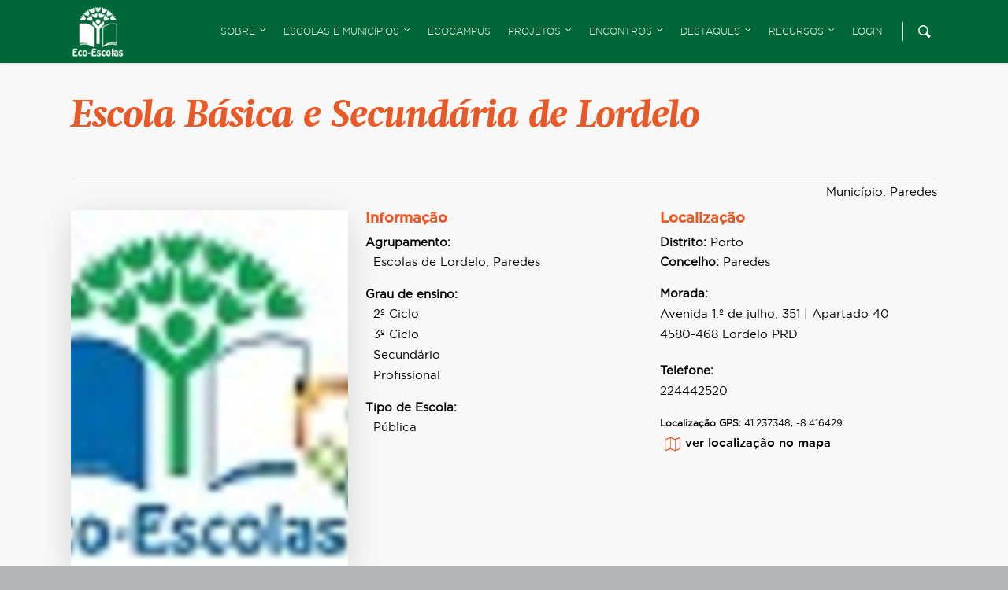

--- FILE ---
content_type: text/html; charset=UTF-8
request_url: https://ecoescolas.abaae.pt/escola/escola-basica-e-secundaria-de-lordelo/
body_size: 26484
content:
<!doctype html>
<html lang="pt-PT" class="no-js">
<head>

    <!-- Meta Tags -->
    <meta http-equiv="Content-Type" content="text/html; charset=UTF-8"/>

	
	        <meta name="viewport" content="width=device-width, initial-scale=1, maximum-scale=1, user-scalable=0"/>

	
    <!--Shortcut icon-->
	        <link rel="shortcut icon" href=""/>
	
	<title>Escola Básica e Secundária de Lordelo &#8211; Eco-Escolas</title>
<meta name='robots' content='max-image-preview:large' />
	<style>img:is([sizes="auto" i], [sizes^="auto," i]) { contain-intrinsic-size: 3000px 1500px }</style>
	<link rel='dns-prefetch' href='//meet.jit.si' />
<link rel='dns-prefetch' href='//fonts.googleapis.com' />
<link rel="alternate" type="application/rss+xml" title="Eco-Escolas &raquo; Feed" href="https://ecoescolas.abaae.pt/feed/" />
<link rel="alternate" type="application/rss+xml" title="Eco-Escolas &raquo; Feed de comentários" href="https://ecoescolas.abaae.pt/comments/feed/" />
<meta property='og:site_name' content='Eco-Escolas'/><meta property='og:url' content='https://ecoescolas.abaae.pt/escola/escola-basica-e-secundaria-de-lordelo/'/><meta property='og:title' content='Escola Básica e Secundária de Lordelo'/><meta property='og:type' content='article'/>		<!-- This site uses the Google Analytics by ExactMetrics plugin v8.10.1 - Using Analytics tracking - https://www.exactmetrics.com/ -->
							<script src="//www.googletagmanager.com/gtag/js?id=G-W4R9HN1F1Z"  data-cfasync="false" data-wpfc-render="false" type="text/javascript" async></script>
			<script data-cfasync="false" data-wpfc-render="false" type="text/javascript">
				var em_version = '8.10.1';
				var em_track_user = true;
				var em_no_track_reason = '';
								var ExactMetricsDefaultLocations = {"page_location":"https:\/\/ecoescolas.abaae.pt\/escola\/escola-basica-e-secundaria-de-lordelo\/"};
								if ( typeof ExactMetricsPrivacyGuardFilter === 'function' ) {
					var ExactMetricsLocations = (typeof ExactMetricsExcludeQuery === 'object') ? ExactMetricsPrivacyGuardFilter( ExactMetricsExcludeQuery ) : ExactMetricsPrivacyGuardFilter( ExactMetricsDefaultLocations );
				} else {
					var ExactMetricsLocations = (typeof ExactMetricsExcludeQuery === 'object') ? ExactMetricsExcludeQuery : ExactMetricsDefaultLocations;
				}

								var disableStrs = [
										'ga-disable-G-W4R9HN1F1Z',
									];

				/* Function to detect opted out users */
				function __gtagTrackerIsOptedOut() {
					for (var index = 0; index < disableStrs.length; index++) {
						if (document.cookie.indexOf(disableStrs[index] + '=true') > -1) {
							return true;
						}
					}

					return false;
				}

				/* Disable tracking if the opt-out cookie exists. */
				if (__gtagTrackerIsOptedOut()) {
					for (var index = 0; index < disableStrs.length; index++) {
						window[disableStrs[index]] = true;
					}
				}

				/* Opt-out function */
				function __gtagTrackerOptout() {
					for (var index = 0; index < disableStrs.length; index++) {
						document.cookie = disableStrs[index] + '=true; expires=Thu, 31 Dec 2099 23:59:59 UTC; path=/';
						window[disableStrs[index]] = true;
					}
				}

				if ('undefined' === typeof gaOptout) {
					function gaOptout() {
						__gtagTrackerOptout();
					}
				}
								window.dataLayer = window.dataLayer || [];

				window.ExactMetricsDualTracker = {
					helpers: {},
					trackers: {},
				};
				if (em_track_user) {
					function __gtagDataLayer() {
						dataLayer.push(arguments);
					}

					function __gtagTracker(type, name, parameters) {
						if (!parameters) {
							parameters = {};
						}

						if (parameters.send_to) {
							__gtagDataLayer.apply(null, arguments);
							return;
						}

						if (type === 'event') {
														parameters.send_to = exactmetrics_frontend.v4_id;
							var hookName = name;
							if (typeof parameters['event_category'] !== 'undefined') {
								hookName = parameters['event_category'] + ':' + name;
							}

							if (typeof ExactMetricsDualTracker.trackers[hookName] !== 'undefined') {
								ExactMetricsDualTracker.trackers[hookName](parameters);
							} else {
								__gtagDataLayer('event', name, parameters);
							}
							
						} else {
							__gtagDataLayer.apply(null, arguments);
						}
					}

					__gtagTracker('js', new Date());
					__gtagTracker('set', {
						'developer_id.dNDMyYj': true,
											});
					if ( ExactMetricsLocations.page_location ) {
						__gtagTracker('set', ExactMetricsLocations);
					}
										__gtagTracker('config', 'G-W4R9HN1F1Z', {"forceSSL":"true"} );
										window.gtag = __gtagTracker;										(function () {
						/* https://developers.google.com/analytics/devguides/collection/analyticsjs/ */
						/* ga and __gaTracker compatibility shim. */
						var noopfn = function () {
							return null;
						};
						var newtracker = function () {
							return new Tracker();
						};
						var Tracker = function () {
							return null;
						};
						var p = Tracker.prototype;
						p.get = noopfn;
						p.set = noopfn;
						p.send = function () {
							var args = Array.prototype.slice.call(arguments);
							args.unshift('send');
							__gaTracker.apply(null, args);
						};
						var __gaTracker = function () {
							var len = arguments.length;
							if (len === 0) {
								return;
							}
							var f = arguments[len - 1];
							if (typeof f !== 'object' || f === null || typeof f.hitCallback !== 'function') {
								if ('send' === arguments[0]) {
									var hitConverted, hitObject = false, action;
									if ('event' === arguments[1]) {
										if ('undefined' !== typeof arguments[3]) {
											hitObject = {
												'eventAction': arguments[3],
												'eventCategory': arguments[2],
												'eventLabel': arguments[4],
												'value': arguments[5] ? arguments[5] : 1,
											}
										}
									}
									if ('pageview' === arguments[1]) {
										if ('undefined' !== typeof arguments[2]) {
											hitObject = {
												'eventAction': 'page_view',
												'page_path': arguments[2],
											}
										}
									}
									if (typeof arguments[2] === 'object') {
										hitObject = arguments[2];
									}
									if (typeof arguments[5] === 'object') {
										Object.assign(hitObject, arguments[5]);
									}
									if ('undefined' !== typeof arguments[1].hitType) {
										hitObject = arguments[1];
										if ('pageview' === hitObject.hitType) {
											hitObject.eventAction = 'page_view';
										}
									}
									if (hitObject) {
										action = 'timing' === arguments[1].hitType ? 'timing_complete' : hitObject.eventAction;
										hitConverted = mapArgs(hitObject);
										__gtagTracker('event', action, hitConverted);
									}
								}
								return;
							}

							function mapArgs(args) {
								var arg, hit = {};
								var gaMap = {
									'eventCategory': 'event_category',
									'eventAction': 'event_action',
									'eventLabel': 'event_label',
									'eventValue': 'event_value',
									'nonInteraction': 'non_interaction',
									'timingCategory': 'event_category',
									'timingVar': 'name',
									'timingValue': 'value',
									'timingLabel': 'event_label',
									'page': 'page_path',
									'location': 'page_location',
									'title': 'page_title',
									'referrer' : 'page_referrer',
								};
								for (arg in args) {
																		if (!(!args.hasOwnProperty(arg) || !gaMap.hasOwnProperty(arg))) {
										hit[gaMap[arg]] = args[arg];
									} else {
										hit[arg] = args[arg];
									}
								}
								return hit;
							}

							try {
								f.hitCallback();
							} catch (ex) {
							}
						};
						__gaTracker.create = newtracker;
						__gaTracker.getByName = newtracker;
						__gaTracker.getAll = function () {
							return [];
						};
						__gaTracker.remove = noopfn;
						__gaTracker.loaded = true;
						window['__gaTracker'] = __gaTracker;
					})();
									} else {
										console.log("");
					(function () {
						function __gtagTracker() {
							return null;
						}

						window['__gtagTracker'] = __gtagTracker;
						window['gtag'] = __gtagTracker;
					})();
									}
			</script>
							<!-- / Google Analytics by ExactMetrics -->
		<script type="text/javascript">
/* <![CDATA[ */
window._wpemojiSettings = {"baseUrl":"https:\/\/s.w.org\/images\/core\/emoji\/16.0.1\/72x72\/","ext":".png","svgUrl":"https:\/\/s.w.org\/images\/core\/emoji\/16.0.1\/svg\/","svgExt":".svg","source":{"concatemoji":"https:\/\/ecoescolas.abaae.pt\/wp-includes\/js\/wp-emoji-release.min.js?ver=6.8.3"}};
/*! This file is auto-generated */
!function(s,n){var o,i,e;function c(e){try{var t={supportTests:e,timestamp:(new Date).valueOf()};sessionStorage.setItem(o,JSON.stringify(t))}catch(e){}}function p(e,t,n){e.clearRect(0,0,e.canvas.width,e.canvas.height),e.fillText(t,0,0);var t=new Uint32Array(e.getImageData(0,0,e.canvas.width,e.canvas.height).data),a=(e.clearRect(0,0,e.canvas.width,e.canvas.height),e.fillText(n,0,0),new Uint32Array(e.getImageData(0,0,e.canvas.width,e.canvas.height).data));return t.every(function(e,t){return e===a[t]})}function u(e,t){e.clearRect(0,0,e.canvas.width,e.canvas.height),e.fillText(t,0,0);for(var n=e.getImageData(16,16,1,1),a=0;a<n.data.length;a++)if(0!==n.data[a])return!1;return!0}function f(e,t,n,a){switch(t){case"flag":return n(e,"\ud83c\udff3\ufe0f\u200d\u26a7\ufe0f","\ud83c\udff3\ufe0f\u200b\u26a7\ufe0f")?!1:!n(e,"\ud83c\udde8\ud83c\uddf6","\ud83c\udde8\u200b\ud83c\uddf6")&&!n(e,"\ud83c\udff4\udb40\udc67\udb40\udc62\udb40\udc65\udb40\udc6e\udb40\udc67\udb40\udc7f","\ud83c\udff4\u200b\udb40\udc67\u200b\udb40\udc62\u200b\udb40\udc65\u200b\udb40\udc6e\u200b\udb40\udc67\u200b\udb40\udc7f");case"emoji":return!a(e,"\ud83e\udedf")}return!1}function g(e,t,n,a){var r="undefined"!=typeof WorkerGlobalScope&&self instanceof WorkerGlobalScope?new OffscreenCanvas(300,150):s.createElement("canvas"),o=r.getContext("2d",{willReadFrequently:!0}),i=(o.textBaseline="top",o.font="600 32px Arial",{});return e.forEach(function(e){i[e]=t(o,e,n,a)}),i}function t(e){var t=s.createElement("script");t.src=e,t.defer=!0,s.head.appendChild(t)}"undefined"!=typeof Promise&&(o="wpEmojiSettingsSupports",i=["flag","emoji"],n.supports={everything:!0,everythingExceptFlag:!0},e=new Promise(function(e){s.addEventListener("DOMContentLoaded",e,{once:!0})}),new Promise(function(t){var n=function(){try{var e=JSON.parse(sessionStorage.getItem(o));if("object"==typeof e&&"number"==typeof e.timestamp&&(new Date).valueOf()<e.timestamp+604800&&"object"==typeof e.supportTests)return e.supportTests}catch(e){}return null}();if(!n){if("undefined"!=typeof Worker&&"undefined"!=typeof OffscreenCanvas&&"undefined"!=typeof URL&&URL.createObjectURL&&"undefined"!=typeof Blob)try{var e="postMessage("+g.toString()+"("+[JSON.stringify(i),f.toString(),p.toString(),u.toString()].join(",")+"));",a=new Blob([e],{type:"text/javascript"}),r=new Worker(URL.createObjectURL(a),{name:"wpTestEmojiSupports"});return void(r.onmessage=function(e){c(n=e.data),r.terminate(),t(n)})}catch(e){}c(n=g(i,f,p,u))}t(n)}).then(function(e){for(var t in e)n.supports[t]=e[t],n.supports.everything=n.supports.everything&&n.supports[t],"flag"!==t&&(n.supports.everythingExceptFlag=n.supports.everythingExceptFlag&&n.supports[t]);n.supports.everythingExceptFlag=n.supports.everythingExceptFlag&&!n.supports.flag,n.DOMReady=!1,n.readyCallback=function(){n.DOMReady=!0}}).then(function(){return e}).then(function(){var e;n.supports.everything||(n.readyCallback(),(e=n.source||{}).concatemoji?t(e.concatemoji):e.wpemoji&&e.twemoji&&(t(e.twemoji),t(e.wpemoji)))}))}((window,document),window._wpemojiSettings);
/* ]]> */
</script>
<style id='wp-emoji-styles-inline-css' type='text/css'>

	img.wp-smiley, img.emoji {
		display: inline !important;
		border: none !important;
		box-shadow: none !important;
		height: 1em !important;
		width: 1em !important;
		margin: 0 0.07em !important;
		vertical-align: -0.1em !important;
		background: none !important;
		padding: 0 !important;
	}
</style>
<link rel='stylesheet' id='wp-block-library-css' href='https://ecoescolas.abaae.pt/wp-includes/css/dist/block-library/style.min.css?ver=6.8.3' type='text/css' media='all' />
<style id='classic-theme-styles-inline-css' type='text/css'>
/*! This file is auto-generated */
.wp-block-button__link{color:#fff;background-color:#32373c;border-radius:9999px;box-shadow:none;text-decoration:none;padding:calc(.667em + 2px) calc(1.333em + 2px);font-size:1.125em}.wp-block-file__button{background:#32373c;color:#fff;text-decoration:none}
</style>
<link rel='stylesheet' id='mediaelement-css' href='https://ecoescolas.abaae.pt/wp-includes/js/mediaelement/mediaelementplayer-legacy.min.css?ver=4.2.17' type='text/css' media='all' />
<link rel='stylesheet' id='wp-mediaelement-css' href='https://ecoescolas.abaae.pt/wp-includes/js/mediaelement/wp-mediaelement.min.css?ver=6.8.3' type='text/css' media='all' />
<link rel='stylesheet' id='view_editor_gutenberg_frontend_assets-css' href='https://ecoescolas.abaae.pt/wp-content/plugins/wp-views/public/css/views-frontend.css?ver=3.6.21' type='text/css' media='all' />
<style id='view_editor_gutenberg_frontend_assets-inline-css' type='text/css'>
.wpv-sort-list-dropdown.wpv-sort-list-dropdown-style-default > span.wpv-sort-list,.wpv-sort-list-dropdown.wpv-sort-list-dropdown-style-default .wpv-sort-list-item {border-color: #cdcdcd;}.wpv-sort-list-dropdown.wpv-sort-list-dropdown-style-default .wpv-sort-list-item a {color: #444;background-color: #fff;}.wpv-sort-list-dropdown.wpv-sort-list-dropdown-style-default a:hover,.wpv-sort-list-dropdown.wpv-sort-list-dropdown-style-default a:focus {color: #000;background-color: #eee;}.wpv-sort-list-dropdown.wpv-sort-list-dropdown-style-default .wpv-sort-list-item.wpv-sort-list-current a {color: #000;background-color: #eee;}
.wpv-sort-list-dropdown.wpv-sort-list-dropdown-style-default > span.wpv-sort-list,.wpv-sort-list-dropdown.wpv-sort-list-dropdown-style-default .wpv-sort-list-item {border-color: #cdcdcd;}.wpv-sort-list-dropdown.wpv-sort-list-dropdown-style-default .wpv-sort-list-item a {color: #444;background-color: #fff;}.wpv-sort-list-dropdown.wpv-sort-list-dropdown-style-default a:hover,.wpv-sort-list-dropdown.wpv-sort-list-dropdown-style-default a:focus {color: #000;background-color: #eee;}.wpv-sort-list-dropdown.wpv-sort-list-dropdown-style-default .wpv-sort-list-item.wpv-sort-list-current a {color: #000;background-color: #eee;}.wpv-sort-list-dropdown.wpv-sort-list-dropdown-style-grey > span.wpv-sort-list,.wpv-sort-list-dropdown.wpv-sort-list-dropdown-style-grey .wpv-sort-list-item {border-color: #cdcdcd;}.wpv-sort-list-dropdown.wpv-sort-list-dropdown-style-grey .wpv-sort-list-item a {color: #444;background-color: #eeeeee;}.wpv-sort-list-dropdown.wpv-sort-list-dropdown-style-grey a:hover,.wpv-sort-list-dropdown.wpv-sort-list-dropdown-style-grey a:focus {color: #000;background-color: #e5e5e5;}.wpv-sort-list-dropdown.wpv-sort-list-dropdown-style-grey .wpv-sort-list-item.wpv-sort-list-current a {color: #000;background-color: #e5e5e5;}
.wpv-sort-list-dropdown.wpv-sort-list-dropdown-style-default > span.wpv-sort-list,.wpv-sort-list-dropdown.wpv-sort-list-dropdown-style-default .wpv-sort-list-item {border-color: #cdcdcd;}.wpv-sort-list-dropdown.wpv-sort-list-dropdown-style-default .wpv-sort-list-item a {color: #444;background-color: #fff;}.wpv-sort-list-dropdown.wpv-sort-list-dropdown-style-default a:hover,.wpv-sort-list-dropdown.wpv-sort-list-dropdown-style-default a:focus {color: #000;background-color: #eee;}.wpv-sort-list-dropdown.wpv-sort-list-dropdown-style-default .wpv-sort-list-item.wpv-sort-list-current a {color: #000;background-color: #eee;}.wpv-sort-list-dropdown.wpv-sort-list-dropdown-style-grey > span.wpv-sort-list,.wpv-sort-list-dropdown.wpv-sort-list-dropdown-style-grey .wpv-sort-list-item {border-color: #cdcdcd;}.wpv-sort-list-dropdown.wpv-sort-list-dropdown-style-grey .wpv-sort-list-item a {color: #444;background-color: #eeeeee;}.wpv-sort-list-dropdown.wpv-sort-list-dropdown-style-grey a:hover,.wpv-sort-list-dropdown.wpv-sort-list-dropdown-style-grey a:focus {color: #000;background-color: #e5e5e5;}.wpv-sort-list-dropdown.wpv-sort-list-dropdown-style-grey .wpv-sort-list-item.wpv-sort-list-current a {color: #000;background-color: #e5e5e5;}.wpv-sort-list-dropdown.wpv-sort-list-dropdown-style-blue > span.wpv-sort-list,.wpv-sort-list-dropdown.wpv-sort-list-dropdown-style-blue .wpv-sort-list-item {border-color: #0099cc;}.wpv-sort-list-dropdown.wpv-sort-list-dropdown-style-blue .wpv-sort-list-item a {color: #444;background-color: #cbddeb;}.wpv-sort-list-dropdown.wpv-sort-list-dropdown-style-blue a:hover,.wpv-sort-list-dropdown.wpv-sort-list-dropdown-style-blue a:focus {color: #000;background-color: #95bedd;}.wpv-sort-list-dropdown.wpv-sort-list-dropdown-style-blue .wpv-sort-list-item.wpv-sort-list-current a {color: #000;background-color: #95bedd;}
</style>
<style id='global-styles-inline-css' type='text/css'>
:root{--wp--preset--aspect-ratio--square: 1;--wp--preset--aspect-ratio--4-3: 4/3;--wp--preset--aspect-ratio--3-4: 3/4;--wp--preset--aspect-ratio--3-2: 3/2;--wp--preset--aspect-ratio--2-3: 2/3;--wp--preset--aspect-ratio--16-9: 16/9;--wp--preset--aspect-ratio--9-16: 9/16;--wp--preset--color--black: #000000;--wp--preset--color--cyan-bluish-gray: #abb8c3;--wp--preset--color--white: #ffffff;--wp--preset--color--pale-pink: #f78da7;--wp--preset--color--vivid-red: #cf2e2e;--wp--preset--color--luminous-vivid-orange: #ff6900;--wp--preset--color--luminous-vivid-amber: #fcb900;--wp--preset--color--light-green-cyan: #7bdcb5;--wp--preset--color--vivid-green-cyan: #00d084;--wp--preset--color--pale-cyan-blue: #8ed1fc;--wp--preset--color--vivid-cyan-blue: #0693e3;--wp--preset--color--vivid-purple: #9b51e0;--wp--preset--gradient--vivid-cyan-blue-to-vivid-purple: linear-gradient(135deg,rgba(6,147,227,1) 0%,rgb(155,81,224) 100%);--wp--preset--gradient--light-green-cyan-to-vivid-green-cyan: linear-gradient(135deg,rgb(122,220,180) 0%,rgb(0,208,130) 100%);--wp--preset--gradient--luminous-vivid-amber-to-luminous-vivid-orange: linear-gradient(135deg,rgba(252,185,0,1) 0%,rgba(255,105,0,1) 100%);--wp--preset--gradient--luminous-vivid-orange-to-vivid-red: linear-gradient(135deg,rgba(255,105,0,1) 0%,rgb(207,46,46) 100%);--wp--preset--gradient--very-light-gray-to-cyan-bluish-gray: linear-gradient(135deg,rgb(238,238,238) 0%,rgb(169,184,195) 100%);--wp--preset--gradient--cool-to-warm-spectrum: linear-gradient(135deg,rgb(74,234,220) 0%,rgb(151,120,209) 20%,rgb(207,42,186) 40%,rgb(238,44,130) 60%,rgb(251,105,98) 80%,rgb(254,248,76) 100%);--wp--preset--gradient--blush-light-purple: linear-gradient(135deg,rgb(255,206,236) 0%,rgb(152,150,240) 100%);--wp--preset--gradient--blush-bordeaux: linear-gradient(135deg,rgb(254,205,165) 0%,rgb(254,45,45) 50%,rgb(107,0,62) 100%);--wp--preset--gradient--luminous-dusk: linear-gradient(135deg,rgb(255,203,112) 0%,rgb(199,81,192) 50%,rgb(65,88,208) 100%);--wp--preset--gradient--pale-ocean: linear-gradient(135deg,rgb(255,245,203) 0%,rgb(182,227,212) 50%,rgb(51,167,181) 100%);--wp--preset--gradient--electric-grass: linear-gradient(135deg,rgb(202,248,128) 0%,rgb(113,206,126) 100%);--wp--preset--gradient--midnight: linear-gradient(135deg,rgb(2,3,129) 0%,rgb(40,116,252) 100%);--wp--preset--font-size--small: 13px;--wp--preset--font-size--medium: 20px;--wp--preset--font-size--large: 36px;--wp--preset--font-size--x-large: 42px;--wp--preset--spacing--20: 0.44rem;--wp--preset--spacing--30: 0.67rem;--wp--preset--spacing--40: 1rem;--wp--preset--spacing--50: 1.5rem;--wp--preset--spacing--60: 2.25rem;--wp--preset--spacing--70: 3.38rem;--wp--preset--spacing--80: 5.06rem;--wp--preset--shadow--natural: 6px 6px 9px rgba(0, 0, 0, 0.2);--wp--preset--shadow--deep: 12px 12px 50px rgba(0, 0, 0, 0.4);--wp--preset--shadow--sharp: 6px 6px 0px rgba(0, 0, 0, 0.2);--wp--preset--shadow--outlined: 6px 6px 0px -3px rgba(255, 255, 255, 1), 6px 6px rgba(0, 0, 0, 1);--wp--preset--shadow--crisp: 6px 6px 0px rgba(0, 0, 0, 1);}:where(.is-layout-flex){gap: 0.5em;}:where(.is-layout-grid){gap: 0.5em;}body .is-layout-flex{display: flex;}.is-layout-flex{flex-wrap: wrap;align-items: center;}.is-layout-flex > :is(*, div){margin: 0;}body .is-layout-grid{display: grid;}.is-layout-grid > :is(*, div){margin: 0;}:where(.wp-block-columns.is-layout-flex){gap: 2em;}:where(.wp-block-columns.is-layout-grid){gap: 2em;}:where(.wp-block-post-template.is-layout-flex){gap: 1.25em;}:where(.wp-block-post-template.is-layout-grid){gap: 1.25em;}.has-black-color{color: var(--wp--preset--color--black) !important;}.has-cyan-bluish-gray-color{color: var(--wp--preset--color--cyan-bluish-gray) !important;}.has-white-color{color: var(--wp--preset--color--white) !important;}.has-pale-pink-color{color: var(--wp--preset--color--pale-pink) !important;}.has-vivid-red-color{color: var(--wp--preset--color--vivid-red) !important;}.has-luminous-vivid-orange-color{color: var(--wp--preset--color--luminous-vivid-orange) !important;}.has-luminous-vivid-amber-color{color: var(--wp--preset--color--luminous-vivid-amber) !important;}.has-light-green-cyan-color{color: var(--wp--preset--color--light-green-cyan) !important;}.has-vivid-green-cyan-color{color: var(--wp--preset--color--vivid-green-cyan) !important;}.has-pale-cyan-blue-color{color: var(--wp--preset--color--pale-cyan-blue) !important;}.has-vivid-cyan-blue-color{color: var(--wp--preset--color--vivid-cyan-blue) !important;}.has-vivid-purple-color{color: var(--wp--preset--color--vivid-purple) !important;}.has-black-background-color{background-color: var(--wp--preset--color--black) !important;}.has-cyan-bluish-gray-background-color{background-color: var(--wp--preset--color--cyan-bluish-gray) !important;}.has-white-background-color{background-color: var(--wp--preset--color--white) !important;}.has-pale-pink-background-color{background-color: var(--wp--preset--color--pale-pink) !important;}.has-vivid-red-background-color{background-color: var(--wp--preset--color--vivid-red) !important;}.has-luminous-vivid-orange-background-color{background-color: var(--wp--preset--color--luminous-vivid-orange) !important;}.has-luminous-vivid-amber-background-color{background-color: var(--wp--preset--color--luminous-vivid-amber) !important;}.has-light-green-cyan-background-color{background-color: var(--wp--preset--color--light-green-cyan) !important;}.has-vivid-green-cyan-background-color{background-color: var(--wp--preset--color--vivid-green-cyan) !important;}.has-pale-cyan-blue-background-color{background-color: var(--wp--preset--color--pale-cyan-blue) !important;}.has-vivid-cyan-blue-background-color{background-color: var(--wp--preset--color--vivid-cyan-blue) !important;}.has-vivid-purple-background-color{background-color: var(--wp--preset--color--vivid-purple) !important;}.has-black-border-color{border-color: var(--wp--preset--color--black) !important;}.has-cyan-bluish-gray-border-color{border-color: var(--wp--preset--color--cyan-bluish-gray) !important;}.has-white-border-color{border-color: var(--wp--preset--color--white) !important;}.has-pale-pink-border-color{border-color: var(--wp--preset--color--pale-pink) !important;}.has-vivid-red-border-color{border-color: var(--wp--preset--color--vivid-red) !important;}.has-luminous-vivid-orange-border-color{border-color: var(--wp--preset--color--luminous-vivid-orange) !important;}.has-luminous-vivid-amber-border-color{border-color: var(--wp--preset--color--luminous-vivid-amber) !important;}.has-light-green-cyan-border-color{border-color: var(--wp--preset--color--light-green-cyan) !important;}.has-vivid-green-cyan-border-color{border-color: var(--wp--preset--color--vivid-green-cyan) !important;}.has-pale-cyan-blue-border-color{border-color: var(--wp--preset--color--pale-cyan-blue) !important;}.has-vivid-cyan-blue-border-color{border-color: var(--wp--preset--color--vivid-cyan-blue) !important;}.has-vivid-purple-border-color{border-color: var(--wp--preset--color--vivid-purple) !important;}.has-vivid-cyan-blue-to-vivid-purple-gradient-background{background: var(--wp--preset--gradient--vivid-cyan-blue-to-vivid-purple) !important;}.has-light-green-cyan-to-vivid-green-cyan-gradient-background{background: var(--wp--preset--gradient--light-green-cyan-to-vivid-green-cyan) !important;}.has-luminous-vivid-amber-to-luminous-vivid-orange-gradient-background{background: var(--wp--preset--gradient--luminous-vivid-amber-to-luminous-vivid-orange) !important;}.has-luminous-vivid-orange-to-vivid-red-gradient-background{background: var(--wp--preset--gradient--luminous-vivid-orange-to-vivid-red) !important;}.has-very-light-gray-to-cyan-bluish-gray-gradient-background{background: var(--wp--preset--gradient--very-light-gray-to-cyan-bluish-gray) !important;}.has-cool-to-warm-spectrum-gradient-background{background: var(--wp--preset--gradient--cool-to-warm-spectrum) !important;}.has-blush-light-purple-gradient-background{background: var(--wp--preset--gradient--blush-light-purple) !important;}.has-blush-bordeaux-gradient-background{background: var(--wp--preset--gradient--blush-bordeaux) !important;}.has-luminous-dusk-gradient-background{background: var(--wp--preset--gradient--luminous-dusk) !important;}.has-pale-ocean-gradient-background{background: var(--wp--preset--gradient--pale-ocean) !important;}.has-electric-grass-gradient-background{background: var(--wp--preset--gradient--electric-grass) !important;}.has-midnight-gradient-background{background: var(--wp--preset--gradient--midnight) !important;}.has-small-font-size{font-size: var(--wp--preset--font-size--small) !important;}.has-medium-font-size{font-size: var(--wp--preset--font-size--medium) !important;}.has-large-font-size{font-size: var(--wp--preset--font-size--large) !important;}.has-x-large-font-size{font-size: var(--wp--preset--font-size--x-large) !important;}
:where(.wp-block-post-template.is-layout-flex){gap: 1.25em;}:where(.wp-block-post-template.is-layout-grid){gap: 1.25em;}
:where(.wp-block-columns.is-layout-flex){gap: 2em;}:where(.wp-block-columns.is-layout-grid){gap: 2em;}
:root :where(.wp-block-pullquote){font-size: 1.5em;line-height: 1.6;}
</style>
<link rel='stylesheet' id='rgs-css' href='https://ecoescolas.abaae.pt/wp-content/themes/salient/css/rgs.css?ver=10.0.35.6' type='text/css' media='all' />
<link rel='stylesheet' id='font-awesome-css' href='https://ecoescolas.abaae.pt/wp-content/plugins/wp-views/vendor/toolset/toolset-common/res/lib/font-awesome/css/font-awesome.min.css?ver=4.7.0' type='text/css' media='screen' />
<link rel='stylesheet' id='main-styles-css' href='https://ecoescolas.abaae.pt/wp-content/themes/salient/style.css?ver=10.0.35.6' type='text/css' media='all' />
<link rel='stylesheet' id='magnific-css' href='https://ecoescolas.abaae.pt/wp-content/themes/salient/css/magnific.css?ver=8.6.0' type='text/css' media='all' />
<!--[if lt IE 9]>
<link rel='stylesheet' id='nectar-ie8-css' href='https://ecoescolas.abaae.pt/wp-content/themes/salient/css/ie8.css?ver=6.8.3' type='text/css' media='all' />
<![endif]-->
<link rel='stylesheet' id='nectar-portfolio-css' href='https://ecoescolas.abaae.pt/wp-content/themes/salient/css/portfolio.css?ver=10.0.35.6' type='text/css' media='all' />
<link rel='stylesheet' id='dynamic-css-css' href='https://ecoescolas.abaae.pt/wp-content/themes/abae_ecoescolas/css/dynamic-combined.css?ver=10.0.35.6' type='text/css' media='all' />
<style id='dynamic-css-inline-css' type='text/css'>
@media only screen and (min-width:1000px){body #ajax-content-wrap.no-scroll{min-height:calc(100vh - 80px);height:calc(100vh - 80px)!important;}}@media only screen and (min-width:1000px){#page-header-wrap.fullscreen-header,#page-header-wrap.fullscreen-header #page-header-bg,html:not(.nectar-box-roll-loaded) .nectar-box-roll > #page-header-bg.fullscreen-header,.nectar_fullscreen_zoom_recent_projects,#nectar_fullscreen_rows:not(.afterLoaded) > div{height:calc(100vh - 79px);}.wpb_row.vc_row-o-full-height.top-level,.wpb_row.vc_row-o-full-height.top-level > .col.span_12{min-height:calc(100vh - 79px);}html:not(.nectar-box-roll-loaded) .nectar-box-roll > #page-header-bg.fullscreen-header{top:80px;}.nectar-slider-wrap[data-fullscreen="true"]:not(.loaded),.nectar-slider-wrap[data-fullscreen="true"]:not(.loaded) .swiper-container{height:calc(100vh - 78px)!important;}.admin-bar .nectar-slider-wrap[data-fullscreen="true"]:not(.loaded),.admin-bar .nectar-slider-wrap[data-fullscreen="true"]:not(.loaded) .swiper-container{height:calc(100vh - 78px - 32px)!important;}}
</style>
<link rel='stylesheet' id='skin-original-css' href='https://ecoescolas.abaae.pt/wp-content/themes/salient/css/skin-original.css?ver=10.0.35.6' type='text/css' media='all' />
<link rel='stylesheet' id='evcal_google_fonts-css' href='https://fonts.googleapis.com/css?family=Noto+Sans%3A400%2C400italic%2C700%7CPoppins%3A700%2C800%2C900&#038;subset=latin%2Clatin-ext&#038;ver=5.0.2' type='text/css' media='all' />
<link rel='stylesheet' id='evcal_cal_default-css' href='//ecoescolas.abaae.pt/wp-content/plugins/eventON/assets/css/eventon_styles.css?ver=5.0.2' type='text/css' media='all' />
<link rel='stylesheet' id='eventon_dynamic_styles-css' href='//ecoescolas.abaae.pt/wp-content/uploads/sites/3/eventon_dynamic_styles.css?ver=5.0.2' type='text/css' media='all' />
<link rel='stylesheet' id='dflip-style-css' href='https://ecoescolas.abaae.pt/wp-content/plugins/3d-flipbook-dflip-lite/assets/css/dflip.min.css?ver=2.4.20' type='text/css' media='all' />
<link rel='stylesheet' id='dashicons-css' href='https://ecoescolas.abaae.pt/wp-includes/css/dashicons.min.css?ver=6.8.3' type='text/css' media='all' />
<link rel='stylesheet' id='toolset-select2-css-css' href='https://ecoescolas.abaae.pt/wp-content/plugins/wp-views/vendor/toolset/toolset-common/res/lib/select2/select2.css?ver=6.8.3' type='text/css' media='screen' />
<link rel='stylesheet' id='toolset-maps-fixes-css' href='//ecoescolas.abaae.pt/wp-content/plugins/toolset-maps/resources/css/toolset_maps_fixes.css?ver=2.2.1' type='text/css' media='all' />
<link rel='stylesheet' id='style-a35-ecoescolas-css' href='https://ecoescolas.abaae.pt/wp-content/plugins/atelier35/res/css/ecoescolas.css?ver=2.1.0' type='text/css' media='all' />
<link rel='stylesheet' id='a35-select2-css' href='https://ecoescolas.abaae.pt/wp-content/plugins/abaae-ee/resources/css/select2.min.css?ver=4.0.13' type='text/css' media='all' />
<!--[if lt IE 9]>
<link rel='stylesheet' id='vc_lte_ie9-css' href='https://ecoescolas.abaae.pt/wp-content/plugins/js_composer_salient/assets/css/vc_lte_ie9.min.css?ver=6.0.5.35.1' type='text/css' media='screen' />
<![endif]-->
<link rel='stylesheet' id='evo_el_styles-css' href='//ecoescolas.abaae.pt/wp-content/plugins/eventon-event-lists/assets/el_styles.css?ver=6.8.3' type='text/css' media='all' />
<link rel='stylesheet' id='js_composer_front-css' href='https://ecoescolas.abaae.pt/wp-content/plugins/js_composer_salient/assets/css/js_composer.min.css?ver=6.0.5.35.1' type='text/css' media='all' />
<link rel='stylesheet' id='a35-fontawesome-css' href='https://ecoescolas.abaae.pt/wp-content/themes/abae_ecoescolas/css/a35-fontawesome.css?ver=5.11.2' type='text/css' media='all' />
<link rel='stylesheet' id='a35-custom-fonts-css-css' href='https://ecoescolas.abaae.pt/wp-content/themes/abae_ecoescolas/css/custom_fonts.css?ver=2.2.9' type='text/css' media='all' />
<link rel='stylesheet' id='salient-font-awesome-css' href='https://ecoescolas.abaae.pt/wp-content/themes/salient/css/font-awesome.min.css?ver=10.0.35.6' type='text/css' media='all' />
<link rel='stylesheet' id='a35-styles-css' href='https://ecoescolas.abaae.pt/wp-content/themes/abae_ecoescolas/style.css?ver=2.2.9' type='text/css' media='all' />
<link rel='stylesheet' id='a35-responsive-css-css' href='https://ecoescolas.abaae.pt/wp-content/themes/abae_ecoescolas/css/responsive.css?ver=2.2.9' type='text/css' media='all' />
<link rel='stylesheet' id='sib-front-css-css' href='https://ecoescolas.abaae.pt/wp-content/plugins/mailin/css/mailin-front.css?ver=6.8.3' type='text/css' media='all' />
<script type="text/javascript" src="https://ecoescolas.abaae.pt/wp-content/plugins/cred-frontend-editor/vendor/toolset/common-es/public/toolset-common-es-frontend.js?ver=175000" id="toolset-common-es-frontend-js"></script>
<script type="text/javascript" src="https://ecoescolas.abaae.pt/wp-includes/js/jquery/jquery.min.js?ver=3.7.1" id="jquery-core-js"></script>
<script type="text/javascript" src="https://ecoescolas.abaae.pt/wp-includes/js/jquery/jquery-migrate.min.js?ver=3.4.1" id="jquery-migrate-js"></script>
<script type="text/javascript" src="https://ecoescolas.abaae.pt/wp-content/plugins/google-analytics-dashboard-for-wp/assets/js/frontend-gtag.min.js?ver=8.10.1" id="exactmetrics-frontend-script-js" async="async" data-wp-strategy="async"></script>
<script data-cfasync="false" data-wpfc-render="false" type="text/javascript" id='exactmetrics-frontend-script-js-extra'>/* <![CDATA[ */
var exactmetrics_frontend = {"js_events_tracking":"true","download_extensions":"zip,mp3,mpeg,pdf,docx,pptx,xlsx,rar","inbound_paths":"[]","home_url":"https:\/\/ecoescolas.abaae.pt","hash_tracking":"false","v4_id":"G-W4R9HN1F1Z"};/* ]]> */
</script>
<script type="text/javascript" id="evo-inlinescripts-header-js-after">
/* <![CDATA[ */
jQuery(document).ready(function($){});
/* ]]> */
</script>
<script type="text/javascript" src="https://ecoescolas.abaae.pt/wp-content/plugins/abaae-ee/resources/js/select2.min.js?ver=4.0.13" id="a35-select2-js"></script>
<script type="text/javascript" src="https://ecoescolas.abaae.pt/wp-content/plugins/abaae-ee/resources/js/at35-scripts.js?ver=2025.0.2" id="a35-scripts-js"></script>
<script type="text/javascript" id="sib-front-js-js-extra">
/* <![CDATA[ */
var sibErrMsg = {"invalidMail":"Please fill out valid email address","requiredField":"Please fill out required fields","invalidDateFormat":"Please fill out valid date format","invalidSMSFormat":"Please fill out valid phone number"};
var ajax_sib_front_object = {"ajax_url":"https:\/\/ecoescolas.abaae.pt\/wp-admin\/admin-ajax.php","ajax_nonce":"41b4d57a60","flag_url":"https:\/\/ecoescolas.abaae.pt\/wp-content\/plugins\/mailin\/img\/flags\/"};
/* ]]> */
</script>
<script type="text/javascript" src="https://ecoescolas.abaae.pt/wp-content/plugins/mailin/js/mailin-front.js?ver=1761887260" id="sib-front-js-js"></script>
<link rel="https://api.w.org/" href="https://ecoescolas.abaae.pt/wp-json/" /><link rel="EditURI" type="application/rsd+xml" title="RSD" href="https://ecoescolas.abaae.pt/xmlrpc.php?rsd" />
<link rel="canonical" href="https://ecoescolas.abaae.pt/escola/escola-basica-e-secundaria-de-lordelo/" />
<link rel='shortlink' href='https://ecoescolas.abaae.pt/?p=15391' />
<link rel="alternate" title="oEmbed (JSON)" type="application/json+oembed" href="https://ecoescolas.abaae.pt/wp-json/oembed/1.0/embed?url=https%3A%2F%2Fecoescolas.abaae.pt%2Fescola%2Fescola-basica-e-secundaria-de-lordelo%2F" />
<link rel="alternate" title="oEmbed (XML)" type="text/xml+oembed" href="https://ecoescolas.abaae.pt/wp-json/oembed/1.0/embed?url=https%3A%2F%2Fecoescolas.abaae.pt%2Fescola%2Fescola-basica-e-secundaria-de-lordelo%2F&#038;format=xml" />
<script type="text/javascript"> var root = document.getElementsByTagName( "html" )[0]; root.setAttribute( "class", "js" ); </script><style type="text/css">.recentcomments a{display:inline !important;padding:0 !important;margin:0 !important;}</style> <script> window.addEventListener("load",function(){ var c={script:false,link:false}; function ls(s) { if(!['script','link'].includes(s)||c[s]){return;}c[s]=true; var d=document,f=d.getElementsByTagName(s)[0],j=d.createElement(s); if(s==='script'){j.async=true;j.src='https://ecoescolas.abaae.pt/wp-content/plugins/wp-views/vendor/toolset/blocks/public/js/frontend.js?v=1.6.17';}else{ j.rel='stylesheet';j.href='https://ecoescolas.abaae.pt/wp-content/plugins/wp-views/vendor/toolset/blocks/public/css/style.css?v=1.6.17';} f.parentNode.insertBefore(j, f); }; function ex(){ls('script');ls('link')} window.addEventListener("scroll", ex, {once: true}); if (('IntersectionObserver' in window) && ('IntersectionObserverEntry' in window) && ('intersectionRatio' in window.IntersectionObserverEntry.prototype)) { var i = 0, fb = document.querySelectorAll("[class^='tb-']"), o = new IntersectionObserver(es => { es.forEach(e => { o.unobserve(e.target); if (e.intersectionRatio > 0) { ex();o.disconnect();}else{ i++;if(fb.length>i){o.observe(fb[i])}} }) }); if (fb.length) { o.observe(fb[i]) } } }) </script>
	<noscript>
		<link rel="stylesheet" href="https://ecoescolas.abaae.pt/wp-content/plugins/wp-views/vendor/toolset/blocks/public/css/style.css">
	</noscript><script type="text/javascript" src="https://cdn.brevo.com/js/sdk-loader.js" async></script>
<script type="text/javascript">
  window.Brevo = window.Brevo || [];
  window.Brevo.push(['init', {"client_key":"2sa08wa5siw7hh2fkcuq58s2","email_id":null,"push":{"customDomain":"https:\/\/ecoescolas.abaae.pt\/wp-content\/plugins\/mailin\/"},"service_worker_url":"wonderpush-worker-loader.min.js?webKey=20c702d79e4d3401d248d0499d446b94823f0f691617e9af0463eb75da7c2122","frame_url":"brevo-frame.html"}]);
</script><script type="text/javascript" src="https://cdn.by.wonderpush.com/sdk/1.1/wonderpush-loader.min.js" async></script>
<script type="text/javascript">
  window.WonderPush = window.WonderPush || [];
  window.WonderPush.push(['init', {"customDomain":"https:\/\/ecoescolas.abaae.pt\/wp-content\/plugins\/mailin\/","serviceWorkerUrl":"wonderpush-worker-loader.min.js?webKey=20c702d79e4d3401d248d0499d446b94823f0f691617e9af0463eb75da7c2122","frameUrl":"wonderpush.min.html","webKey":"20c702d79e4d3401d248d0499d446b94823f0f691617e9af0463eb75da7c2122"}]);
</script><meta name="generator" content="Powered by WPBakery Page Builder - drag and drop page builder for WordPress."/>
<link rel="icon" href="https://ecoescolas.abaae.pt/wp-content/uploads/sites/3/2021/11/cropped-ee-favicon-32x32.png" sizes="32x32" />
<link rel="icon" href="https://ecoescolas.abaae.pt/wp-content/uploads/sites/3/2021/11/cropped-ee-favicon-192x192.png" sizes="192x192" />
<link rel="apple-touch-icon" href="https://ecoescolas.abaae.pt/wp-content/uploads/sites/3/2021/11/cropped-ee-favicon-180x180.png" />
<meta name="msapplication-TileImage" content="https://ecoescolas.abaae.pt/wp-content/uploads/sites/3/2021/11/cropped-ee-favicon-270x270.png" />
<noscript><style> .wpb_animate_when_almost_visible { opacity: 1; }</style></noscript>
	
</head>


<body class="wp-singular escola-template-default single single-escola postid-15391 wp-theme-salient wp-child-theme-abae_ecoescolas original views-template-school-single-without-map-location wpb-js-composer js-comp-ver-6.0.5.35.1 vc_responsive" data-footer-reveal="false"
                             data-header-format="default"
                             data-header-breakpoint="1000"
                             data-footer-reveal-shadow="none"
                             data-dropdown-style="classic"
                             data-cae="linear"
                             data-megamenu-width="contained"
                             data-cad="650"
                             data-aie="none" data-ls="pretty_photo"
                             data-apte="standard"
                             data-hhun="0"
                             data-fancy-form-rcs="default"
                             data-form-style="default"
                             data-form-submit="default" data-is="inherit"
                             data-button-style="default"
                             data-header-inherit-rc="false"
                             data-header-search="true"
                             data-animated-anchors="false"
                             data-ajax-transitions="true"
                             data-full-width-header="false"
                             data-slide-out-widget-area="false"
                             data-slide-out-widget-area-style="slide-out-from-right"
                             data-user-set-ocm="off"
                             data-loading-animation="none"
                             data-bg-header="false"
                             data-ext-responsive="true"
                             data-header-resize="1"
                             data-header-color="custom" data-transparent-header="false"                             data-cart="false"
                             data-smooth-scrolling="0"
                             data-permanent-transparent="false"
                             data-responsive="1">


    <div id="header-space" data-header-mobile-fixed='false'></div> 
<div id="header-outer" data-has-menu="true"      data-using-pr-menu="false" data-mobile-fixed="false"
     data-ptnm="false" data-lhe="default"
     data-user-set-bg="#006838" data-format="default"
     data-permanent-transparent="false"
     data-megamenu-rt="0"
     data-remove-fixed="0"
     data-cart="false"
     data-transparency-option="0" data-box-shadow="small"
     data-shrink-num="6"
     data-full-width="false"
     data-using-secondary="0"
     data-using-logo="1" data-logo-height="68" data-m-logo-height="24" data-padding="6"
     data-header-resize="1">

	
<div id="search-outer">

    <div id="search">

        <div class="container">

            <div id="search-box">

                <div class="col span_12">
                    <form action="https://ecoescolas.abaae.pt" method="GET">
                        <input type="text" name="s" id="s" value="Comece a escrever..."
                               data-placeholder="Comece a escrever..."/>
                    </form>
                </div><!--/span_12-->

            </div><!--/search-box-->

            <div id="close"><a href=""><span class="icon-salient-x" aria-hidden="true"></span></a></div>

        </div><!--/container-->

    </div><!--/search-->

</div><!--/search-outer-->
    <header id="top">

        <div class="container">

            <div class="row">

                <div class="col span_3">

                    <a id="logo" href="https://ecoescolas.abaae.pt" >

						<img class="stnd default-logo dark-version" alt="Eco-Escolas" src="https://ecoescolas.abaae.pt/wp-content/uploads/sites/3/2014/09/eco-escolas-cores.png" srcset="https://ecoescolas.abaae.pt/wp-content/uploads/sites/3/2014/09/eco-escolas-cores.png 1x, https://ecoescolas.abaae.pt/wp-content/uploads/sites/3/2014/09/eco-escolas-cores.png 2x" />
                    </a>

                </div><!--/span_3-->

                <div class="col span_9 col_last">

					                        <div class="slide-out-widget-area-toggle mobile-icon std-menu slide-out-from-right"
                             data-icon-animation="simple-transform">
                            <div><a id="toggle-nav" href="#sidewidgetarea" class="closed"> <span> <i
                                                class="lines-button x2"> <i class="lines"></i> </i> </span> </a></div>
                        </div>
					
					
                    <nav>

						                            <ul class="buttons" data-user-set-ocm="off">

								
								                                    <li id="search-btn">
                                        <div><a href="#searchbox"><span class="icon-salient-search"
                                                                        aria-hidden="true"></span></a></div>
                                    </li>
								
								                            </ul>
						
                        <ul class="sf-menu">
							<li id="menu-item-1838" class="menu-item menu-item-type-custom menu-item-object-custom menu-item-has-children sf-with-ul menu-item-1838"><a>Sobre<span class="sf-sub-indicator"><i class="icon-angle-down"></i></span></a>
<ul class="sub-menu">
	<li id="menu-item-1837" class="menu-item menu-item-type-post_type menu-item-object-page menu-item-1837"><a href="https://ecoescolas.abaae.pt/sobre/quem-somos/">Quem Somos</a></li>
	<li id="menu-item-59" class="menu-item menu-item-type-post_type menu-item-object-page menu-item-59"><a href="https://ecoescolas.abaae.pt/inscricoes/">Inscrições</a></li>
	<li id="menu-item-10918" class="menu-item menu-item-type-post_type menu-item-object-page menu-item-10918"><a href="https://ecoescolas.abaae.pt/sobre/implementar-eco-escolas/">Implementar o Eco-Escolas</a></li>
	<li id="menu-item-22133" class="menu-item menu-item-type-post_type menu-item-object-page menu-item-22133"><a href="https://ecoescolas.abaae.pt/recursos/documentacao/">Documentação</a></li>
	<li id="menu-item-1833" class="menu-item menu-item-type-post_type menu-item-object-page menu-item-1833"><a href="https://ecoescolas.abaae.pt/sobre/comissao-nacional/">Comissão Nacional</a></li>
	<li id="menu-item-1836" class="menu-item menu-item-type-post_type menu-item-object-page menu-item-1836"><a href="https://ecoescolas.abaae.pt/sobre/parceiros/">Parceiros</a></li>
	<li id="menu-item-1834" class="menu-item menu-item-type-post_type menu-item-object-page menu-item-1834"><a href="https://ecoescolas.abaae.pt/sobre/faqs/">Perguntas Frequentes</a></li>
	<li id="menu-item-9876" class="menu-item menu-item-type-post_type menu-item-object-page menu-item-9876"><a href="https://ecoescolas.abaae.pt/testemunhos20anosecoescolas/">Testemunhos 20 Anos</a></li>
	<li id="menu-item-214" class="menu-item menu-item-type-custom menu-item-object-custom menu-item-214"><a href="http://www.ecoschools.global">Eco-Escolas Internacional</a></li>
	<li id="menu-item-56" class="menu-item menu-item-type-post_type menu-item-object-page menu-item-56"><a href="https://ecoescolas.abaae.pt/contactos/">Contactos</a></li>
</ul>
</li>
<li id="menu-item-1512" class="menu-item menu-item-type-custom menu-item-object-custom menu-item-has-children sf-with-ul menu-item-1512"><a>Escolas e Municípios<span class="sf-sub-indicator"><i class="icon-angle-down"></i></span></a>
<ul class="sub-menu">
	<li id="menu-item-16742" class="menu-item menu-item-type-post_type menu-item-object-page menu-item-has-children menu-item-16742"><a href="https://ecoescolas.abaae.pt/escolas-e-municipios/escolas/">Escolas<span class="sf-sub-indicator"><i class="icon-angle-right"></i></span></a>
	<ul class="sub-menu">
		<li id="menu-item-47753" class="menu-item menu-item-type-post_type menu-item-object-page menu-item-47753"><a href="https://ecoescolas.abaae.pt/escolas-e-municipios/escolas/eco-escolas-2024-2025/">Eco-Escolas 2024-2025</a></li>
		<li id="menu-item-43886" class="menu-item menu-item-type-post_type menu-item-object-page menu-item-43886"><a href="https://ecoescolas.abaae.pt/escolas-e-municipios/escolas/eco-escolas-2023-2024/">Eco-Escolas 2023-2024</a></li>
		<li id="menu-item-39466" class="menu-item menu-item-type-post_type menu-item-object-page menu-item-39466"><a href="https://ecoescolas.abaae.pt/escolas-e-municipios/escolas/eco-escolas-2022-2023/">Eco-Escolas 2022-2023</a></li>
		<li id="menu-item-35774" class="menu-item menu-item-type-post_type menu-item-object-page menu-item-35774"><a href="https://ecoescolas.abaae.pt/escolas-e-municipios/escolas/eco-escolas-2021-2022/">Eco-Escolas 2021-2022</a></li>
		<li id="menu-item-31767" class="menu-item menu-item-type-post_type menu-item-object-page menu-item-31767"><a href="https://ecoescolas.abaae.pt/escolas-e-municipios/escolas/eco-escolas-2020-2021/">Eco-Escolas 2020-2021</a></li>
		<li id="menu-item-29207" class="menu-item menu-item-type-post_type menu-item-object-page menu-item-29207"><a href="https://ecoescolas.abaae.pt/escolas-e-municipios/escolas/eco-escolas-2019-2020/">Eco-Escolas 2019-2020</a></li>
		<li id="menu-item-23638" class="menu-item menu-item-type-post_type menu-item-object-page menu-item-23638"><a href="https://ecoescolas.abaae.pt/escolas-e-municipios/escolas/eco-escolas-2018-2019/">Eco-Escolas 2018-2019</a></li>
		<li id="menu-item-20960" class="menu-item menu-item-type-post_type menu-item-object-page menu-item-20960"><a href="https://ecoescolas.abaae.pt/escolas-e-municipios/escolas/eco-escolas-2017-2018/">Eco-Escolas 2017-2018</a></li>
		<li id="menu-item-16724" class="menu-item menu-item-type-post_type menu-item-object-page menu-item-16724"><a href="https://ecoescolas.abaae.pt/escolas-e-municipios/escolas/eco-escolas-2016-2017/">Eco-Escolas 2016-2017</a></li>
		<li id="menu-item-3459" class="menu-item menu-item-type-post_type menu-item-object-page menu-item-3459"><a href="https://ecoescolas.abaae.pt/escolas-e-municipios/escolas/eco-escolas-2015-2016/">Eco-Escolas 2015-2016</a></li>
		<li id="menu-item-2952" class="menu-item menu-item-type-post_type menu-item-object-page menu-item-2952"><a href="https://ecoescolas.abaae.pt/escolas-e-municipios/escolas/eco-escolas-2014-2015/">Eco-Escolas 2014-2015</a></li>
		<li id="menu-item-16727" class="menu-item menu-item-type-post_type menu-item-object-page menu-item-16727"><a href="https://ecoescolas.abaae.pt/escolas-e-municipios/escolas/eco-escolas-2013-2014/">Eco-Escolas 2013-2014</a></li>
		<li id="menu-item-16732" class="menu-item menu-item-type-post_type menu-item-object-page menu-item-16732"><a href="https://ecoescolas.abaae.pt/escolas-e-municipios/escolas/eco-escolas-2012-2013/">Eco-Escolas 2012-2013</a></li>
	</ul>
</li>
	<li id="menu-item-1382" class="menu-item menu-item-type-custom menu-item-object-custom menu-item-has-children menu-item-1382"><a>Municípios<span class="sf-sub-indicator"><i class="icon-angle-right"></i></span></a>
	<ul class="sub-menu">
		<li id="menu-item-47756" class="menu-item menu-item-type-post_type menu-item-object-page menu-item-47756"><a href="https://ecoescolas.abaae.pt/escolas-e-municipios/municipios/municipios-parceiros-2024-2025/">2024/2025</a></li>
		<li id="menu-item-43889" class="menu-item menu-item-type-post_type menu-item-object-page menu-item-43889"><a href="https://ecoescolas.abaae.pt/escolas-e-municipios/municipios/municipios-parceiros-2023-2024/">2023/2024</a></li>
		<li id="menu-item-39463" class="menu-item menu-item-type-post_type menu-item-object-page menu-item-39463"><a href="https://ecoescolas.abaae.pt/escolas-e-municipios/municipios/municipios-parceiros-2022-2023/">2022/2023</a></li>
		<li id="menu-item-35775" class="menu-item menu-item-type-post_type menu-item-object-page menu-item-35775"><a href="https://ecoescolas.abaae.pt/escolas-e-municipios/municipios/municipios-parceiros-2021-2022/">2021/2022</a></li>
		<li id="menu-item-34104" class="menu-item menu-item-type-post_type menu-item-object-page menu-item-34104"><a href="https://ecoescolas.abaae.pt/escolas-e-municipios/municipios/municipios-parceiros-2020-2021/">2020/2021</a></li>
		<li id="menu-item-28191" class="menu-item menu-item-type-post_type menu-item-object-page menu-item-28191"><a href="https://ecoescolas.abaae.pt/escolas-e-municipios/municipios/municipios-parceiros-2019-2020/">2019/2020</a></li>
		<li id="menu-item-25474" class="menu-item menu-item-type-post_type menu-item-object-page menu-item-25474"><a href="https://ecoescolas.abaae.pt/escolas-e-municipios/municipios/municipios-parceiros-2018-2019/">2018/2019</a></li>
		<li id="menu-item-19826" class="menu-item menu-item-type-post_type menu-item-object-page menu-item-19826"><a href="https://ecoescolas.abaae.pt/escolas-e-municipios/municipios/municipios-parceiros-2017-2018/">2017/2018</a></li>
		<li id="menu-item-17044" class="menu-item menu-item-type-post_type menu-item-object-page menu-item-17044"><a href="https://ecoescolas.abaae.pt/escolas-e-municipios/municipios/municipios-parceiros-2016-2017/">2016/2017</a></li>
		<li id="menu-item-3949" class="menu-item menu-item-type-post_type menu-item-object-page menu-item-3949"><a href="https://ecoescolas.abaae.pt/escolas-e-municipios/municipios/municipios-parceiros-2015-2016/">2015/2016</a></li>
		<li id="menu-item-1754" class="menu-item menu-item-type-post_type menu-item-object-page menu-item-1754"><a href="https://ecoescolas.abaae.pt/escolas-e-municipios/municipios/municipios-parceiros-2014-2015/">2014/2015</a></li>
	</ul>
</li>
	<li id="menu-item-18196" class="menu-item menu-item-type-custom menu-item-object-custom menu-item-has-children menu-item-18196"><a>Eco-Agrupamentos<span class="sf-sub-indicator"><i class="icon-angle-right"></i></span></a>
	<ul class="sub-menu">
		<li id="menu-item-52649" class="menu-item menu-item-type-post_type menu-item-object-page menu-item-52649"><a href="https://ecoescolas.abaae.pt/escolas-e-municipios/eco-agrupamentos-2024-2025/">2024-2025</a></li>
		<li id="menu-item-43964" class="menu-item menu-item-type-post_type menu-item-object-page menu-item-43964"><a href="https://ecoescolas.abaae.pt/escolas-e-municipios/eco-agrupamentos-2022-2023/">2022-2023</a></li>
		<li id="menu-item-37617" class="menu-item menu-item-type-post_type menu-item-object-page menu-item-37617"><a href="https://ecoescolas.abaae.pt/escolas-e-municipios/eco-agrupamentos-2021-2022/">2021-2022</a></li>
		<li id="menu-item-30978" class="menu-item menu-item-type-post_type menu-item-object-page menu-item-30978"><a href="https://ecoescolas.abaae.pt/escolas-e-municipios/eco-agrupamentos-2019-2020/">2019-2020</a></li>
		<li id="menu-item-27470" class="menu-item menu-item-type-post_type menu-item-object-page menu-item-27470"><a href="https://ecoescolas.abaae.pt/escolas-e-municipios/eco-agrupamentos-2018-2019/">2018-2019</a></li>
		<li id="menu-item-24178" class="menu-item menu-item-type-post_type menu-item-object-page menu-item-24178"><a href="https://ecoescolas.abaae.pt/escolas-e-municipios/eco-agrupamentos-2017-2018/">2017-2018</a></li>
		<li id="menu-item-18204" class="menu-item menu-item-type-post_type menu-item-object-page menu-item-18204"><a href="https://ecoescolas.abaae.pt/eco-agrupamentos-2016-2017/">2016-2017</a></li>
		<li id="menu-item-18197" class="menu-item menu-item-type-post_type menu-item-object-page menu-item-18197"><a href="https://ecoescolas.abaae.pt/escolas-e-municipios/eco-agrupamentos-2015-2016/">2015-2016</a></li>
	</ul>
</li>
</ul>
</li>
<li id="menu-item-42746" class="menu-item menu-item-type-custom menu-item-object-custom menu-item-42746"><a href="http://ecocampus.abaae.pt">EcoCampus</a></li>
<li id="menu-item-1875" class="menu-item menu-item-type-custom menu-item-object-custom menu-item-has-children sf-with-ul menu-item-1875"><a>Projetos<span class="sf-sub-indicator"><i class="icon-angle-down"></i></span></a>
<ul class="sub-menu">
	<li id="menu-item-53282" class="menu-item menu-item-type-post_type menu-item-object-page menu-item-53282"><a href="https://ecoescolas.abaae.pt/2025-2026-projetos-eco-escolas/">2025-2026</a></li>
	<li id="menu-item-47535" class="menu-item menu-item-type-post_type menu-item-object-page menu-item-47535"><a href="https://ecoescolas.abaae.pt/2024-2025-projetos-eco-escolas/">2024-2025</a></li>
	<li id="menu-item-43289" class="menu-item menu-item-type-post_type menu-item-object-page menu-item-43289"><a href="https://ecoescolas.abaae.pt/2023-2024-projetos-eco-escolas/">2023-2024</a></li>
	<li id="menu-item-27633" class="menu-item menu-item-type-custom menu-item-object-custom menu-item-has-children menu-item-27633"><a>Outros Anos<span class="sf-sub-indicator"><i class="icon-angle-right"></i></span></a>
	<ul class="sub-menu">
		<li id="menu-item-39009" class="menu-item menu-item-type-post_type menu-item-object-page menu-item-39009"><a href="https://ecoescolas.abaae.pt/2022-2023-projetos/">2022-2023</a></li>
		<li id="menu-item-34974" class="menu-item menu-item-type-post_type menu-item-object-page menu-item-34974"><a href="https://ecoescolas.abaae.pt/2021-2022-projetos/">2021-2022</a></li>
		<li id="menu-item-31001" class="menu-item menu-item-type-post_type menu-item-object-page menu-item-has-children menu-item-31001"><a href="https://ecoescolas.abaae.pt/projetos-2020-21/">2020-2021<span class="sf-sub-indicator"><i class="icon-angle-right"></i></span></a>
		<ul class="sub-menu">
			<li id="menu-item-32711" class="menu-item menu-item-type-post_type menu-item-object-page menu-item-32711"><a href="https://ecoescolas.abaae.pt/2021-desafios-ecoescolasficaemcasa/">EcoEscolasFicaEmCasa 2021</a></li>
			<li id="menu-item-31338" class="menu-item menu-item-type-post_type menu-item-object-page menu-item-has-children menu-item-31338"><a href="https://ecoescolas.abaae.pt/ecoschoolsstayactive/">#EcoSchoolsStayActive<span class="sf-sub-indicator"><i class="icon-angle-right"></i></span></a>
			<ul class="sub-menu">
				<li id="menu-item-32348" class="menu-item menu-item-type-post_type menu-item-object-page menu-item-32348"><a href="https://ecoescolas.abaae.pt/ecoschoolsstayactive/desafio-trash-hack/">Desafio Trash Hack</a></li>
				<li id="menu-item-31339" class="menu-item menu-item-type-post_type menu-item-object-page menu-item-31339"><a href="https://ecoescolas.abaae.pt/ecoschoolsstayactive/desafio-wash/">Desafio WASH</a></li>
			</ul>
</li>
		</ul>
</li>
		<li id="menu-item-27625" class="menu-item menu-item-type-post_type menu-item-object-page menu-item-has-children menu-item-27625"><a href="https://ecoescolas.abaae.pt/projetos-2019-2020/">2019/2020<span class="sf-sub-indicator"><i class="icon-angle-right"></i></span></a>
		<ul class="sub-menu">
			<li id="menu-item-30077" class="menu-item menu-item-type-post_type menu-item-object-page menu-item-30077"><a href="https://ecoescolas.abaae.pt/ecoescolasficaemcasa/">#EcoEscolasFicaEmCasa 2020</a></li>
		</ul>
</li>
		<li id="menu-item-22697" class="menu-item menu-item-type-post_type menu-item-object-page menu-item-22697"><a href="https://ecoescolas.abaae.pt/projetos-2018-2019/">2018/2019</a></li>
		<li id="menu-item-18171" class="menu-item menu-item-type-post_type menu-item-object-page menu-item-18171"><a href="https://ecoescolas.abaae.pt/projetos-2017-2018/">2017/2018</a></li>
		<li id="menu-item-11131" class="menu-item menu-item-type-post_type menu-item-object-page menu-item-11131"><a href="https://ecoescolas.abaae.pt/projetos-2016-2017/">2016/2017</a></li>
		<li id="menu-item-1874" class="menu-item menu-item-type-post_type menu-item-object-page menu-item-1874"><a href="https://ecoescolas.abaae.pt/projetos-2015-2016/">2015/2016</a></li>
		<li id="menu-item-1424" class="menu-item menu-item-type-post_type menu-item-object-page menu-item-1424"><a href="https://ecoescolas.abaae.pt/projetos_14_15/">2014/2015</a></li>
		<li id="menu-item-1902" class="menu-item menu-item-type-post_type menu-item-object-page menu-item-1902"><a href="https://ecoescolas.abaae.pt/anos-anteriores/">Ao longo dos anos</a></li>
	</ul>
</li>
	<li id="menu-item-23316" class="menu-item menu-item-type-post_type menu-item-object-page menu-item-has-children menu-item-23316"><a href="https://ecoescolas.abaae.pt/climact/">ClimACT<span class="sf-sub-indicator"><i class="icon-angle-right"></i></span></a>
	<ul class="sub-menu">
		<li id="menu-item-23319" class="menu-item menu-item-type-post_type menu-item-object-page menu-item-23319"><a href="https://ecoescolas.abaae.pt/climact/projetos-climact/">ClimACT 2016/17</a></li>
		<li id="menu-item-23318" class="menu-item menu-item-type-post_type menu-item-object-page menu-item-23318"><a href="https://ecoescolas.abaae.pt/climact/2017-18/">ClimACT 2017/18</a></li>
		<li id="menu-item-23317" class="menu-item menu-item-type-post_type menu-item-object-page menu-item-23317"><a href="https://ecoescolas.abaae.pt/climact/2018-19/">ClimACT 2018/19</a></li>
	</ul>
</li>
	<li id="menu-item-23320" class="menu-item menu-item-type-post_type menu-item-object-page menu-item-23320"><a href="https://ecoescolas.abaae.pt/projetos-2018-2019/projeto-idiverse/">IDiverse</a></li>
</ul>
</li>
<li id="menu-item-1200" class="menu-item menu-item-type-custom menu-item-object-custom menu-item-has-children sf-with-ul menu-item-1200"><a>Encontros<span class="sf-sub-indicator"><i class="icon-angle-down"></i></span></a>
<ul class="sub-menu">
	<li id="menu-item-1041" class="menu-item menu-item-type-custom menu-item-object-custom menu-item-has-children menu-item-1041"><a>Galardão | Dia Bandeiras Verdes<span class="sf-sub-indicator"><i class="icon-angle-right"></i></span></a>
	<ul class="sub-menu">
		<li id="menu-item-52056" class="menu-item menu-item-type-post_type menu-item-object-galardao-eco-escolas menu-item-52056"><a href="https://ecoescolas.abaae.pt/galardao-eco-escolas/2025paredes/">2025 | Paredes</a></li>
		<li id="menu-item-46809" class="menu-item menu-item-type-post_type menu-item-object-galardao-eco-escolas menu-item-46809"><a href="https://ecoescolas.abaae.pt/galardao-eco-escolas/2024-torres-novas/">2024 | Torres Novas</a></li>
		<li id="menu-item-42886" class="menu-item menu-item-type-post_type menu-item-object-galardao-eco-escolas menu-item-42886"><a href="https://ecoescolas.abaae.pt/galardao-eco-escolas/2023-galardao-eco-escolas/">2023 | Braga</a></li>
		<li id="menu-item-37571" class="menu-item menu-item-type-post_type menu-item-object-galardao-eco-escolas menu-item-37571"><a href="https://ecoescolas.abaae.pt/galardao-eco-escolas/valongo-2022/">2022 | Valongo</a></li>
		<li id="menu-item-34259" class="menu-item menu-item-type-post_type menu-item-object-galardao-eco-escolas menu-item-34259"><a href="https://ecoescolas.abaae.pt/galardao-eco-escolas/2021-sintra/">2021 | Sintra</a></li>
		<li id="menu-item-31101" class="menu-item menu-item-type-post_type menu-item-object-galardao-eco-escolas menu-item-31101"><a href="https://ecoescolas.abaae.pt/galardao-eco-escolas/2020-galardao-lisboa/">2020 | online</a></li>
		<li id="menu-item-26657" class="menu-item menu-item-type-post_type menu-item-object-galardao-eco-escolas menu-item-26657"><a href="https://ecoescolas.abaae.pt/galardao-eco-escolas/2019-guimaraes/">2019 | Guimarães</a></li>
		<li id="menu-item-22070" class="menu-item menu-item-type-post_type menu-item-object-galardao-eco-escolas menu-item-22070"><a href="https://ecoescolas.abaae.pt/galardao-eco-escolas/pombal-2018/">2018 | Pombal</a></li>
		<li id="menu-item-18101" class="menu-item menu-item-type-post_type menu-item-object-galardao-eco-escolas menu-item-18101"><a href="https://ecoescolas.abaae.pt/galardao-eco-escolas/galardao-2017-mafra/">2017 | Mafra</a></li>
		<li id="menu-item-9561" class="menu-item menu-item-type-post_type menu-item-object-galardao-eco-escolas menu-item-9561"><a href="https://ecoescolas.abaae.pt/galardao-eco-escolas/galardao-2016/">2016 | Aveiro</a></li>
		<li id="menu-item-1830" class="menu-item menu-item-type-post_type menu-item-object-galardao-eco-escolas menu-item-1830"><a href="https://ecoescolas.abaae.pt/galardao-eco-escolas/galardao-eco-escolas-2015/">2015 | T. Vedras</a></li>
		<li id="menu-item-1040" class="menu-item menu-item-type-custom menu-item-object-custom menu-item-1040"><a href="https://ecoescolas.abaae.pt/outros/galardao/2014/">2014 | V.N.Gaia</a></li>
		<li id="menu-item-1042" class="menu-item menu-item-type-custom menu-item-object-custom menu-item-1042"><a href="https://ecoescolas.abaae.pt/outros/galardao/2013/">2013 | Cascais</a></li>
		<li id="menu-item-1043" class="menu-item menu-item-type-custom menu-item-object-custom menu-item-1043"><a href="https://ecoescolas.abaae.pt/outros/galardao/2012/">2012 | Gondomar</a></li>
		<li id="menu-item-1044" class="menu-item menu-item-type-custom menu-item-object-custom menu-item-1044"><a href="https://ecoescolas.abaae.pt/outros/galardao/2011/">2011 | O. Azemeis</a></li>
		<li id="menu-item-1045" class="menu-item menu-item-type-custom menu-item-object-custom menu-item-1045"><a href="https://ecoescolas.abaae.pt/outros/galardao/2010/inicio.php">2010 | Ourém</a></li>
		<li id="menu-item-1442" class="menu-item menu-item-type-custom menu-item-object-custom menu-item-1442"><a href="https://ecoescolas.abaae.pt/outros/galardao/2009/programa.php">2009 | S. M. Feira</a></li>
	</ul>
</li>
	<li id="menu-item-1513" class="menu-item menu-item-type-custom menu-item-object-custom menu-item-has-children menu-item-1513"><a>Seminários Nacionais<span class="sf-sub-indicator"><i class="icon-angle-right"></i></span></a>
	<ul class="sub-menu">
		<li id="menu-item-48309" class="menu-item menu-item-type-post_type menu-item-object-seminario menu-item-48309"><a href="https://ecoescolas.abaae.pt/seminario/2025-torres-novas/">2025 | Torres Novas</a></li>
		<li id="menu-item-43900" class="menu-item menu-item-type-custom menu-item-object-custom menu-item-43900"><a href="https://ecoescolas.abaae.pt/seminario-nacional-eco-escolas-2024/">2024 | Arganil</a></li>
		<li id="menu-item-39706" class="menu-item menu-item-type-post_type menu-item-object-page menu-item-39706"><a href="https://ecoescolas.abaae.pt/seminario-2023-soure/">2023 | Soure</a></li>
		<li id="menu-item-35970" class="menu-item menu-item-type-post_type menu-item-object-page menu-item-35970"><a href="https://ecoescolas.abaae.pt/2022-seminario-eco-escolas/">2022 |  Online</a></li>
		<li id="menu-item-32834" class="menu-item menu-item-type-post_type menu-item-object-page menu-item-32834"><a href="https://ecoescolas.abaae.pt/semanaecoescolas2021/">2021 | Online</a></li>
		<li id="menu-item-28184" class="menu-item menu-item-type-post_type menu-item-object-page menu-item-28184"><a href="https://ecoescolas.abaae.pt/encontros/seminario-2020-lisboa/">2020 | Lisboa</a></li>
		<li id="menu-item-23176" class="menu-item menu-item-type-post_type menu-item-object-page menu-item-23176"><a href="https://ecoescolas.abaae.pt/encontros/seminarios/2019-lagoa/">2019 | Lagoa (Algarve)</a></li>
		<li id="menu-item-19161" class="menu-item menu-item-type-post_type menu-item-object-page menu-item-19161"><a href="https://ecoescolas.abaae.pt/encontros/seminarios/2018-guimaraes/">2018 | Guimarães</a></li>
		<li id="menu-item-11594" class="menu-item menu-item-type-post_type menu-item-object-page menu-item-11594"><a href="https://ecoescolas.abaae.pt/encontros/seminarios/ilhavo-2017/">2017 | Ílhavo</a></li>
		<li id="menu-item-2696" class="menu-item menu-item-type-post_type menu-item-object-page menu-item-2696"><a href="https://ecoescolas.abaae.pt/encontros/seminarios/seminario-leiria-2016/">2016 | Leiria</a></li>
		<li id="menu-item-1116" class="menu-item menu-item-type-custom menu-item-object-custom menu-item-1116"><a href="https://ecoescolas.abaae.pt/outros/seminario/2015/">2015 | Monção</a></li>
		<li id="menu-item-1115" class="menu-item menu-item-type-custom menu-item-object-custom menu-item-1115"><a href="https://ecoescolas.abaae.pt/outros/seminario/2014/">2014 | Braga</a></li>
		<li id="menu-item-1047" class="menu-item menu-item-type-custom menu-item-object-custom menu-item-1047"><a href="https://ecoescolas.abaae.pt/outros/seminario/2013/">2013 | Águeda</a></li>
		<li id="menu-item-1046" class="menu-item menu-item-type-custom menu-item-object-custom menu-item-1046"><a href="https://ecoescolas.abaae.pt/outros/seminario/2012/">2012 | Beja</a></li>
		<li id="menu-item-1443" class="menu-item menu-item-type-custom menu-item-object-custom menu-item-1443"><a href="https://ecoescolas.abaae.pt/outros/seminario/2011/">2011 | Guarda</a></li>
		<li id="menu-item-1444" class="menu-item menu-item-type-custom menu-item-object-custom menu-item-1444"><a href="https://ecoescolas.abaae.pt/outros/seminario/2010/inicio.php">2010 | Coimbra</a></li>
		<li id="menu-item-1445" class="menu-item menu-item-type-custom menu-item-object-custom menu-item-1445"><a href="https://ecoescolas.abaae.pt/outros/seminario/2009/inicio.php">2009 | Seia</a></li>
		<li id="menu-item-1446" class="menu-item menu-item-type-custom menu-item-object-custom menu-item-1446"><a href="https://ecoescolas.abaae.pt/outros/seminario/2008/sem08.php">2008 | Maia</a></li>
	</ul>
</li>
	<li id="menu-item-21056" class="menu-item menu-item-type-custom menu-item-object-custom menu-item-has-children menu-item-21056"><a href="#">Diretores<span class="sf-sub-indicator"><i class="icon-angle-right"></i></span></a>
	<ul class="sub-menu">
		<li id="menu-item-21055" class="menu-item menu-item-type-post_type menu-item-object-page menu-item-21055"><a href="https://ecoescolas.abaae.pt/encontros/2018-reuniao-com-diretores-de-agrupamento/">Reunião 2018</a></li>
		<li id="menu-item-5744" class="menu-item menu-item-type-post_type menu-item-object-page menu-item-5744"><a href="https://ecoescolas.abaae.pt/encontros/reuniao-com-directores-de-agrupamentos-2016/">Reuniões 2016</a></li>
	</ul>
</li>
	<li id="menu-item-22713" class="menu-item menu-item-type-custom menu-item-object-custom menu-item-has-children menu-item-22713"><a href="#">Madeira<span class="sf-sub-indicator"><i class="icon-angle-right"></i></span></a>
	<ul class="sub-menu">
		<li id="menu-item-53692" class="menu-item menu-item-type-post_type menu-item-object-seminario menu-item-53692"><a href="https://ecoescolas.abaae.pt/seminario/madeira-2025/">2025 | SRAAC/DRAAC</a></li>
		<li id="menu-item-36458" class="menu-item menu-item-type-post_type menu-item-object-seminario menu-item-36458"><a href="https://ecoescolas.abaae.pt/seminario/madeira-2022/">2022 | SRAAC/DRAAC</a></li>
		<li id="menu-item-28264" class="menu-item menu-item-type-post_type menu-item-object-seminario menu-item-28264"><a href="https://ecoescolas.abaae.pt/seminario/madeira-2019/">2019 | Câmara de Lobos</a></li>
		<li id="menu-item-22177" class="menu-item menu-item-type-post_type menu-item-object-page menu-item-22177"><a href="https://ecoescolas.abaae.pt/encontros/2018-xii-encontro-regional-eco-escolas-porto-moniz/">2018 |  Porto Moniz</a></li>
		<li id="menu-item-18919" class="menu-item menu-item-type-post_type menu-item-object-page menu-item-18919"><a href="https://ecoescolas.abaae.pt/encontros/2017-xi-encontro-regional-madeira/">2017 | Ribeira Brava</a></li>
	</ul>
</li>
	<li id="menu-item-52582" class="menu-item menu-item-type-custom menu-item-object-custom menu-item-has-children menu-item-52582"><a href="#">Açores<span class="sf-sub-indicator"><i class="icon-angle-right"></i></span></a>
	<ul class="sub-menu">
		<li id="menu-item-52581" class="menu-item menu-item-type-post_type menu-item-object-page menu-item-52581"><a href="https://ecoescolas.abaae.pt/galardao-eco-escolas-raa-2025/">2025 | Horta</a></li>
	</ul>
</li>
	<li id="menu-item-29887" class="menu-item menu-item-type-custom menu-item-object-custom menu-item-has-children menu-item-29887"><a>Workshops<span class="sf-sub-indicator"><i class="icon-angle-right"></i></span></a>
	<ul class="sub-menu">
		<li id="menu-item-29886" class="menu-item menu-item-type-post_type menu-item-object-page menu-item-29886"><a href="https://ecoescolas.abaae.pt/workshop-o-meu-roteiro-verde/">2020 | O Meu Roteiro é Verde</a></li>
	</ul>
</li>
	<li id="menu-item-9229" class="menu-item menu-item-type-custom menu-item-object-custom menu-item-has-children menu-item-9229"><a href="#">Outros Encontros<span class="sf-sub-indicator"><i class="icon-angle-right"></i></span></a>
	<ul class="sub-menu">
		<li id="menu-item-35262" class="menu-item menu-item-type-post_type menu-item-object-page menu-item-35262"><a href="https://ecoescolas.abaae.pt/eco-escolas-na-freguesia-de-benfica/">2021 |  Freguesia de Benfica</a></li>
		<li id="menu-item-29501" class="menu-item menu-item-type-post_type menu-item-object-page menu-item-29501"><a href="https://ecoescolas.abaae.pt/encontros/santo-tirso-2020/">2020 | Encontro Regional S. Tirso</a></li>
		<li id="menu-item-26425" class="menu-item menu-item-type-post_type menu-item-object-page menu-item-26425"><a href="https://ecoescolas.abaae.pt/encontros/2019-sessao-educando-para-a-sustentabilidade/">2019 | Sessão C.M. Lisboa</a></li>
		<li id="menu-item-25701" class="menu-item menu-item-type-post_type menu-item-object-page menu-item-25701"><a href="https://ecoescolas.abaae.pt/conferencia-eco-escolas-no-greenfest-braga-2019/">2019 | Greenfest Braga</a></li>
		<li id="menu-item-24737" class="menu-item menu-item-type-post_type menu-item-object-page menu-item-24737"><a href="https://ecoescolas.abaae.pt/encontros/norte-2019/">2019 | Norte</a></li>
		<li id="menu-item-22384" class="menu-item menu-item-type-post_type menu-item-object-page menu-item-22384"><a href="https://ecoescolas.abaae.pt/encontros/2018-xiii-encontro-regional-ed-amb-e-seminario-eco-escolas-acores/">2018 | Açores</a></li>
		<li id="menu-item-22385" class="menu-item menu-item-type-post_type menu-item-object-page menu-item-22385"><a href="https://ecoescolas.abaae.pt/encontros/2018-encontro-municipal-eco-escolas-em-sintra/">2018 | Sintra</a></li>
		<li id="menu-item-17222" class="menu-item menu-item-type-post_type menu-item-object-page menu-item-17222"><a href="https://ecoescolas.abaae.pt/encontros/encontro-regional-eco-escolas-em-vila-real/">2017 | Vila Real</a></li>
		<li id="menu-item-34258" class="menu-item menu-item-type-post_type menu-item-object-galardao-eco-escolas menu-item-34258"><a href="https://ecoescolas.abaae.pt/galardao-eco-escolas/2021-sintra/">2021 | Sintra</a></li>
		<li id="menu-item-5687" class="menu-item menu-item-type-post_type menu-item-object-page menu-item-5687"><a href="https://ecoescolas.abaae.pt/encontros/encontro-regional-eco-escolas-em-evora/">2016 | Évora</a></li>
		<li id="menu-item-1449" class="menu-item menu-item-type-custom menu-item-object-custom menu-item-1449"><a href="https://ecoescolas.abaae.pt/outros/formacao/pontadosol2013/">2013 | Madeira</a></li>
		<li id="menu-item-1448" class="menu-item menu-item-type-custom menu-item-object-custom menu-item-1448"><a href="https://ecoescolas.abaae.pt/outros/formacao/torresnovas2011/">2011 | Torres Novas</a></li>
		<li id="menu-item-1455" class="menu-item menu-item-type-custom menu-item-object-custom menu-item-1455"><a href="https://ecoescolas.abaae.pt/outros/formacao/lisboa2010/inicio.php">2010 | Lisboa</a></li>
		<li id="menu-item-1454" class="menu-item menu-item-type-custom menu-item-object-custom menu-item-1454"><a href="https://ecoescolas.abaae.pt/outros/formacao/portosanto2010/inicio.php">2010 | Madeira</a></li>
		<li id="menu-item-1451" class="menu-item menu-item-type-custom menu-item-object-custom menu-item-1451"><a href="https://ecoescolas.abaae.pt/outros/formacao/torresnovas09/inicio.php">2009 | Torres Novas</a></li>
		<li id="menu-item-1450" class="menu-item menu-item-type-custom menu-item-object-custom menu-item-1450"><a href="https://ecoescolas.abaae.pt/outros/formacao/ferreiradoalentejo09/inicio.php">2009 | Região Sul</a></li>
		<li id="menu-item-1452" class="menu-item menu-item-type-custom menu-item-object-custom menu-item-1452"><a href="https://ecoescolas.abaae.pt/outros/formacao/madeira09/inicio.php">2009 | Madeira</a></li>
		<li id="menu-item-1456" class="menu-item menu-item-type-custom menu-item-object-custom menu-item-1456"><a href="https://ecoescolas.abaae.pt/outros/formacao/abrantes09/inicio.php">2009 | Abrantes</a></li>
		<li id="menu-item-1453" class="menu-item menu-item-type-custom menu-item-object-custom menu-item-1453"><a href="https://ecoescolas.abaae.pt/outros/formacao/evora08/inicio.php">2008 | Évora</a></li>
	</ul>
</li>
	<li id="menu-item-50513" class="menu-item menu-item-type-post_type menu-item-object-page menu-item-50513"><a href="https://ecoescolas.abaae.pt/reuniaoecoescolas-ussb/">1º Encontro Eco-Escolas</a></li>
</ul>
</li>
<li id="menu-item-1592" class="menu-item menu-item-type-custom menu-item-object-custom menu-item-has-children sf-with-ul menu-item-1592"><a>Destaques<span class="sf-sub-indicator"><i class="icon-angle-down"></i></span></a>
<ul class="sub-menu">
	<li id="menu-item-60" class="menu-item menu-item-type-post_type menu-item-object-page menu-item-60"><a href="https://ecoescolas.abaae.pt/noticias/">As Notícias Eco-Escolas | todas</a></li>
	<li id="menu-item-50674" class="menu-item menu-item-type-post_type menu-item-object-page menu-item-50674"><a href="https://ecoescolas.abaae.pt/boas-praticas-eco-escolas/">Boas Práticas Eco-Escolas</a></li>
	<li id="menu-item-46802" class="menu-item menu-item-type-post_type menu-item-object-page menu-item-46802"><a href="https://ecoescolas.abaae.pt/newsletters-abaae-escolas/">Newsletter  | Mensal</a></li>
	<li id="menu-item-3239" class="menu-item menu-item-type-post_type menu-item-object-page menu-item-3239"><a href="https://ecoescolas.abaae.pt/noticias/terrazul-eco-escolas/">TerrAzul Eco-Escolas | bianual</a></li>
</ul>
</li>
<li id="menu-item-11727" class="menu-item menu-item-type-post_type menu-item-object-page menu-item-has-children sf-with-ul menu-item-11727"><a href="https://ecoescolas.abaae.pt/recursos-eco-escolas/">Recursos<span class="sf-sub-indicator"><i class="icon-angle-down"></i></span></a>
<ul class="sub-menu">
	<li id="menu-item-4718" class="menu-item menu-item-type-post_type menu-item-object-page menu-item-4718"><a href="https://ecoescolas.abaae.pt/recursos/documentacao/">Documentos Eco-Escolas</a></li>
	<li id="menu-item-5521" class="menu-item menu-item-type-post_type menu-item-object-page menu-item-5521"><a href="https://ecoescolas.abaae.pt/recursos/jogos-eco-escolas/">Jogos Eco-Escolas</a></li>
	<li id="menu-item-4748" class="menu-item menu-item-type-post_type menu-item-object-page menu-item-4748"><a href="https://ecoescolas.abaae.pt/recursos/exposicoes-eco-escolas/">Exposições</a></li>
	<li id="menu-item-1226" class="menu-item menu-item-type-post_type menu-item-object-page menu-item-1226"><a href="https://ecoescolas.abaae.pt/recursos/temas-eco-escolas/">Ecoteca</a></li>
</ul>
</li>
<li id="menu-item-1021" class="menu-item menu-item-type-custom menu-item-object-custom menu-item-1021"><a href="https://ecoescolas.abaae.pt/plataforma/?p=login">Login</a></li>
                        </ul>

                    </nav>

					
                </div><!--/span_9-->

				
            </div><!--/row-->

        </div><!--/container-->

    </header>


	<div class="ns-loading-cover"></div>

</div><!--/header-outer-->




    <div id="mobile-menu" data-mobile-fixed="false">

        <div class="container">
            <ul>
				<li class="menu-item menu-item-type-custom menu-item-object-custom menu-item-has-children menu-item-1838"><a>Sobre</a>
<ul class="sub-menu">
	<li class="menu-item menu-item-type-post_type menu-item-object-page menu-item-1837"><a href="https://ecoescolas.abaae.pt/sobre/quem-somos/">Quem Somos</a></li>
	<li class="menu-item menu-item-type-post_type menu-item-object-page menu-item-59"><a href="https://ecoescolas.abaae.pt/inscricoes/">Inscrições</a></li>
	<li class="menu-item menu-item-type-post_type menu-item-object-page menu-item-10918"><a href="https://ecoescolas.abaae.pt/sobre/implementar-eco-escolas/">Implementar o Eco-Escolas</a></li>
	<li class="menu-item menu-item-type-post_type menu-item-object-page menu-item-22133"><a href="https://ecoescolas.abaae.pt/recursos/documentacao/">Documentação</a></li>
	<li class="menu-item menu-item-type-post_type menu-item-object-page menu-item-1833"><a href="https://ecoescolas.abaae.pt/sobre/comissao-nacional/">Comissão Nacional</a></li>
	<li class="menu-item menu-item-type-post_type menu-item-object-page menu-item-1836"><a href="https://ecoescolas.abaae.pt/sobre/parceiros/">Parceiros</a></li>
	<li class="menu-item menu-item-type-post_type menu-item-object-page menu-item-1834"><a href="https://ecoescolas.abaae.pt/sobre/faqs/">Perguntas Frequentes</a></li>
	<li class="menu-item menu-item-type-post_type menu-item-object-page menu-item-9876"><a href="https://ecoescolas.abaae.pt/testemunhos20anosecoescolas/">Testemunhos 20 Anos</a></li>
	<li class="menu-item menu-item-type-custom menu-item-object-custom menu-item-214"><a href="http://www.ecoschools.global">Eco-Escolas Internacional</a></li>
	<li class="menu-item menu-item-type-post_type menu-item-object-page menu-item-56"><a href="https://ecoescolas.abaae.pt/contactos/">Contactos</a></li>
</ul>
</li>
<li class="menu-item menu-item-type-custom menu-item-object-custom menu-item-has-children menu-item-1512"><a>Escolas e Municípios</a>
<ul class="sub-menu">
	<li class="menu-item menu-item-type-post_type menu-item-object-page menu-item-has-children menu-item-16742"><a href="https://ecoescolas.abaae.pt/escolas-e-municipios/escolas/">Escolas</a>
	<ul class="sub-menu">
		<li class="menu-item menu-item-type-post_type menu-item-object-page menu-item-47753"><a href="https://ecoescolas.abaae.pt/escolas-e-municipios/escolas/eco-escolas-2024-2025/">Eco-Escolas 2024-2025</a></li>
		<li class="menu-item menu-item-type-post_type menu-item-object-page menu-item-43886"><a href="https://ecoescolas.abaae.pt/escolas-e-municipios/escolas/eco-escolas-2023-2024/">Eco-Escolas 2023-2024</a></li>
		<li class="menu-item menu-item-type-post_type menu-item-object-page menu-item-39466"><a href="https://ecoescolas.abaae.pt/escolas-e-municipios/escolas/eco-escolas-2022-2023/">Eco-Escolas 2022-2023</a></li>
		<li class="menu-item menu-item-type-post_type menu-item-object-page menu-item-35774"><a href="https://ecoescolas.abaae.pt/escolas-e-municipios/escolas/eco-escolas-2021-2022/">Eco-Escolas 2021-2022</a></li>
		<li class="menu-item menu-item-type-post_type menu-item-object-page menu-item-31767"><a href="https://ecoescolas.abaae.pt/escolas-e-municipios/escolas/eco-escolas-2020-2021/">Eco-Escolas 2020-2021</a></li>
		<li class="menu-item menu-item-type-post_type menu-item-object-page menu-item-29207"><a href="https://ecoescolas.abaae.pt/escolas-e-municipios/escolas/eco-escolas-2019-2020/">Eco-Escolas 2019-2020</a></li>
		<li class="menu-item menu-item-type-post_type menu-item-object-page menu-item-23638"><a href="https://ecoescolas.abaae.pt/escolas-e-municipios/escolas/eco-escolas-2018-2019/">Eco-Escolas 2018-2019</a></li>
		<li class="menu-item menu-item-type-post_type menu-item-object-page menu-item-20960"><a href="https://ecoescolas.abaae.pt/escolas-e-municipios/escolas/eco-escolas-2017-2018/">Eco-Escolas 2017-2018</a></li>
		<li class="menu-item menu-item-type-post_type menu-item-object-page menu-item-16724"><a href="https://ecoescolas.abaae.pt/escolas-e-municipios/escolas/eco-escolas-2016-2017/">Eco-Escolas 2016-2017</a></li>
		<li class="menu-item menu-item-type-post_type menu-item-object-page menu-item-3459"><a href="https://ecoescolas.abaae.pt/escolas-e-municipios/escolas/eco-escolas-2015-2016/">Eco-Escolas 2015-2016</a></li>
		<li class="menu-item menu-item-type-post_type menu-item-object-page menu-item-2952"><a href="https://ecoescolas.abaae.pt/escolas-e-municipios/escolas/eco-escolas-2014-2015/">Eco-Escolas 2014-2015</a></li>
		<li class="menu-item menu-item-type-post_type menu-item-object-page menu-item-16727"><a href="https://ecoescolas.abaae.pt/escolas-e-municipios/escolas/eco-escolas-2013-2014/">Eco-Escolas 2013-2014</a></li>
		<li class="menu-item menu-item-type-post_type menu-item-object-page menu-item-16732"><a href="https://ecoescolas.abaae.pt/escolas-e-municipios/escolas/eco-escolas-2012-2013/">Eco-Escolas 2012-2013</a></li>
	</ul>
</li>
	<li class="menu-item menu-item-type-custom menu-item-object-custom menu-item-has-children menu-item-1382"><a>Municípios</a>
	<ul class="sub-menu">
		<li class="menu-item menu-item-type-post_type menu-item-object-page menu-item-47756"><a href="https://ecoescolas.abaae.pt/escolas-e-municipios/municipios/municipios-parceiros-2024-2025/">2024/2025</a></li>
		<li class="menu-item menu-item-type-post_type menu-item-object-page menu-item-43889"><a href="https://ecoescolas.abaae.pt/escolas-e-municipios/municipios/municipios-parceiros-2023-2024/">2023/2024</a></li>
		<li class="menu-item menu-item-type-post_type menu-item-object-page menu-item-39463"><a href="https://ecoescolas.abaae.pt/escolas-e-municipios/municipios/municipios-parceiros-2022-2023/">2022/2023</a></li>
		<li class="menu-item menu-item-type-post_type menu-item-object-page menu-item-35775"><a href="https://ecoescolas.abaae.pt/escolas-e-municipios/municipios/municipios-parceiros-2021-2022/">2021/2022</a></li>
		<li class="menu-item menu-item-type-post_type menu-item-object-page menu-item-34104"><a href="https://ecoescolas.abaae.pt/escolas-e-municipios/municipios/municipios-parceiros-2020-2021/">2020/2021</a></li>
		<li class="menu-item menu-item-type-post_type menu-item-object-page menu-item-28191"><a href="https://ecoescolas.abaae.pt/escolas-e-municipios/municipios/municipios-parceiros-2019-2020/">2019/2020</a></li>
		<li class="menu-item menu-item-type-post_type menu-item-object-page menu-item-25474"><a href="https://ecoescolas.abaae.pt/escolas-e-municipios/municipios/municipios-parceiros-2018-2019/">2018/2019</a></li>
		<li class="menu-item menu-item-type-post_type menu-item-object-page menu-item-19826"><a href="https://ecoescolas.abaae.pt/escolas-e-municipios/municipios/municipios-parceiros-2017-2018/">2017/2018</a></li>
		<li class="menu-item menu-item-type-post_type menu-item-object-page menu-item-17044"><a href="https://ecoescolas.abaae.pt/escolas-e-municipios/municipios/municipios-parceiros-2016-2017/">2016/2017</a></li>
		<li class="menu-item menu-item-type-post_type menu-item-object-page menu-item-3949"><a href="https://ecoescolas.abaae.pt/escolas-e-municipios/municipios/municipios-parceiros-2015-2016/">2015/2016</a></li>
		<li class="menu-item menu-item-type-post_type menu-item-object-page menu-item-1754"><a href="https://ecoescolas.abaae.pt/escolas-e-municipios/municipios/municipios-parceiros-2014-2015/">2014/2015</a></li>
	</ul>
</li>
	<li class="menu-item menu-item-type-custom menu-item-object-custom menu-item-has-children menu-item-18196"><a>Eco-Agrupamentos</a>
	<ul class="sub-menu">
		<li class="menu-item menu-item-type-post_type menu-item-object-page menu-item-52649"><a href="https://ecoescolas.abaae.pt/escolas-e-municipios/eco-agrupamentos-2024-2025/">2024-2025</a></li>
		<li class="menu-item menu-item-type-post_type menu-item-object-page menu-item-43964"><a href="https://ecoescolas.abaae.pt/escolas-e-municipios/eco-agrupamentos-2022-2023/">2022-2023</a></li>
		<li class="menu-item menu-item-type-post_type menu-item-object-page menu-item-37617"><a href="https://ecoescolas.abaae.pt/escolas-e-municipios/eco-agrupamentos-2021-2022/">2021-2022</a></li>
		<li class="menu-item menu-item-type-post_type menu-item-object-page menu-item-30978"><a href="https://ecoescolas.abaae.pt/escolas-e-municipios/eco-agrupamentos-2019-2020/">2019-2020</a></li>
		<li class="menu-item menu-item-type-post_type menu-item-object-page menu-item-27470"><a href="https://ecoescolas.abaae.pt/escolas-e-municipios/eco-agrupamentos-2018-2019/">2018-2019</a></li>
		<li class="menu-item menu-item-type-post_type menu-item-object-page menu-item-24178"><a href="https://ecoescolas.abaae.pt/escolas-e-municipios/eco-agrupamentos-2017-2018/">2017-2018</a></li>
		<li class="menu-item menu-item-type-post_type menu-item-object-page menu-item-18204"><a href="https://ecoescolas.abaae.pt/eco-agrupamentos-2016-2017/">2016-2017</a></li>
		<li class="menu-item menu-item-type-post_type menu-item-object-page menu-item-18197"><a href="https://ecoescolas.abaae.pt/escolas-e-municipios/eco-agrupamentos-2015-2016/">2015-2016</a></li>
	</ul>
</li>
</ul>
</li>
<li class="menu-item menu-item-type-custom menu-item-object-custom menu-item-42746"><a href="http://ecocampus.abaae.pt">EcoCampus</a></li>
<li class="menu-item menu-item-type-custom menu-item-object-custom menu-item-has-children menu-item-1875"><a>Projetos</a>
<ul class="sub-menu">
	<li class="menu-item menu-item-type-post_type menu-item-object-page menu-item-53282"><a href="https://ecoescolas.abaae.pt/2025-2026-projetos-eco-escolas/">2025-2026</a></li>
	<li class="menu-item menu-item-type-post_type menu-item-object-page menu-item-47535"><a href="https://ecoescolas.abaae.pt/2024-2025-projetos-eco-escolas/">2024-2025</a></li>
	<li class="menu-item menu-item-type-post_type menu-item-object-page menu-item-43289"><a href="https://ecoescolas.abaae.pt/2023-2024-projetos-eco-escolas/">2023-2024</a></li>
	<li class="menu-item menu-item-type-custom menu-item-object-custom menu-item-has-children menu-item-27633"><a>Outros Anos</a>
	<ul class="sub-menu">
		<li class="menu-item menu-item-type-post_type menu-item-object-page menu-item-39009"><a href="https://ecoescolas.abaae.pt/2022-2023-projetos/">2022-2023</a></li>
		<li class="menu-item menu-item-type-post_type menu-item-object-page menu-item-34974"><a href="https://ecoescolas.abaae.pt/2021-2022-projetos/">2021-2022</a></li>
		<li class="menu-item menu-item-type-post_type menu-item-object-page menu-item-has-children menu-item-31001"><a href="https://ecoescolas.abaae.pt/projetos-2020-21/">2020-2021</a>
		<ul class="sub-menu">
			<li class="menu-item menu-item-type-post_type menu-item-object-page menu-item-32711"><a href="https://ecoescolas.abaae.pt/2021-desafios-ecoescolasficaemcasa/">EcoEscolasFicaEmCasa 2021</a></li>
			<li class="menu-item menu-item-type-post_type menu-item-object-page menu-item-has-children menu-item-31338"><a href="https://ecoescolas.abaae.pt/ecoschoolsstayactive/">#EcoSchoolsStayActive</a>
			<ul class="sub-menu">
				<li class="menu-item menu-item-type-post_type menu-item-object-page menu-item-32348"><a href="https://ecoescolas.abaae.pt/ecoschoolsstayactive/desafio-trash-hack/">Desafio Trash Hack</a></li>
				<li class="menu-item menu-item-type-post_type menu-item-object-page menu-item-31339"><a href="https://ecoescolas.abaae.pt/ecoschoolsstayactive/desafio-wash/">Desafio WASH</a></li>
			</ul>
</li>
		</ul>
</li>
		<li class="menu-item menu-item-type-post_type menu-item-object-page menu-item-has-children menu-item-27625"><a href="https://ecoescolas.abaae.pt/projetos-2019-2020/">2019/2020</a>
		<ul class="sub-menu">
			<li class="menu-item menu-item-type-post_type menu-item-object-page menu-item-30077"><a href="https://ecoescolas.abaae.pt/ecoescolasficaemcasa/">#EcoEscolasFicaEmCasa 2020</a></li>
		</ul>
</li>
		<li class="menu-item menu-item-type-post_type menu-item-object-page menu-item-22697"><a href="https://ecoescolas.abaae.pt/projetos-2018-2019/">2018/2019</a></li>
		<li class="menu-item menu-item-type-post_type menu-item-object-page menu-item-18171"><a href="https://ecoescolas.abaae.pt/projetos-2017-2018/">2017/2018</a></li>
		<li class="menu-item menu-item-type-post_type menu-item-object-page menu-item-11131"><a href="https://ecoescolas.abaae.pt/projetos-2016-2017/">2016/2017</a></li>
		<li class="menu-item menu-item-type-post_type menu-item-object-page menu-item-1874"><a href="https://ecoescolas.abaae.pt/projetos-2015-2016/">2015/2016</a></li>
		<li class="menu-item menu-item-type-post_type menu-item-object-page menu-item-1424"><a href="https://ecoescolas.abaae.pt/projetos_14_15/">2014/2015</a></li>
		<li class="menu-item menu-item-type-post_type menu-item-object-page menu-item-1902"><a href="https://ecoescolas.abaae.pt/anos-anteriores/">Ao longo dos anos</a></li>
	</ul>
</li>
	<li class="menu-item menu-item-type-post_type menu-item-object-page menu-item-has-children menu-item-23316"><a href="https://ecoescolas.abaae.pt/climact/">ClimACT</a>
	<ul class="sub-menu">
		<li class="menu-item menu-item-type-post_type menu-item-object-page menu-item-23319"><a href="https://ecoescolas.abaae.pt/climact/projetos-climact/">ClimACT 2016/17</a></li>
		<li class="menu-item menu-item-type-post_type menu-item-object-page menu-item-23318"><a href="https://ecoescolas.abaae.pt/climact/2017-18/">ClimACT 2017/18</a></li>
		<li class="menu-item menu-item-type-post_type menu-item-object-page menu-item-23317"><a href="https://ecoescolas.abaae.pt/climact/2018-19/">ClimACT 2018/19</a></li>
	</ul>
</li>
	<li class="menu-item menu-item-type-post_type menu-item-object-page menu-item-23320"><a href="https://ecoescolas.abaae.pt/projetos-2018-2019/projeto-idiverse/">IDiverse</a></li>
</ul>
</li>
<li class="menu-item menu-item-type-custom menu-item-object-custom menu-item-has-children menu-item-1200"><a>Encontros</a>
<ul class="sub-menu">
	<li class="menu-item menu-item-type-custom menu-item-object-custom menu-item-has-children menu-item-1041"><a>Galardão | Dia Bandeiras Verdes</a>
	<ul class="sub-menu">
		<li class="menu-item menu-item-type-post_type menu-item-object-galardao-eco-escolas menu-item-52056"><a href="https://ecoescolas.abaae.pt/galardao-eco-escolas/2025paredes/">2025 | Paredes</a></li>
		<li class="menu-item menu-item-type-post_type menu-item-object-galardao-eco-escolas menu-item-46809"><a href="https://ecoescolas.abaae.pt/galardao-eco-escolas/2024-torres-novas/">2024 | Torres Novas</a></li>
		<li class="menu-item menu-item-type-post_type menu-item-object-galardao-eco-escolas menu-item-42886"><a href="https://ecoescolas.abaae.pt/galardao-eco-escolas/2023-galardao-eco-escolas/">2023 | Braga</a></li>
		<li class="menu-item menu-item-type-post_type menu-item-object-galardao-eco-escolas menu-item-37571"><a href="https://ecoescolas.abaae.pt/galardao-eco-escolas/valongo-2022/">2022 | Valongo</a></li>
		<li class="menu-item menu-item-type-post_type menu-item-object-galardao-eco-escolas menu-item-34259"><a href="https://ecoescolas.abaae.pt/galardao-eco-escolas/2021-sintra/">2021 | Sintra</a></li>
		<li class="menu-item menu-item-type-post_type menu-item-object-galardao-eco-escolas menu-item-31101"><a href="https://ecoescolas.abaae.pt/galardao-eco-escolas/2020-galardao-lisboa/">2020 | online</a></li>
		<li class="menu-item menu-item-type-post_type menu-item-object-galardao-eco-escolas menu-item-26657"><a href="https://ecoescolas.abaae.pt/galardao-eco-escolas/2019-guimaraes/">2019 | Guimarães</a></li>
		<li class="menu-item menu-item-type-post_type menu-item-object-galardao-eco-escolas menu-item-22070"><a href="https://ecoescolas.abaae.pt/galardao-eco-escolas/pombal-2018/">2018 | Pombal</a></li>
		<li class="menu-item menu-item-type-post_type menu-item-object-galardao-eco-escolas menu-item-18101"><a href="https://ecoescolas.abaae.pt/galardao-eco-escolas/galardao-2017-mafra/">2017 | Mafra</a></li>
		<li class="menu-item menu-item-type-post_type menu-item-object-galardao-eco-escolas menu-item-9561"><a href="https://ecoescolas.abaae.pt/galardao-eco-escolas/galardao-2016/">2016 | Aveiro</a></li>
		<li class="menu-item menu-item-type-post_type menu-item-object-galardao-eco-escolas menu-item-1830"><a href="https://ecoescolas.abaae.pt/galardao-eco-escolas/galardao-eco-escolas-2015/">2015 | T. Vedras</a></li>
		<li class="menu-item menu-item-type-custom menu-item-object-custom menu-item-1040"><a href="https://ecoescolas.abaae.pt/outros/galardao/2014/">2014 | V.N.Gaia</a></li>
		<li class="menu-item menu-item-type-custom menu-item-object-custom menu-item-1042"><a href="https://ecoescolas.abaae.pt/outros/galardao/2013/">2013 | Cascais</a></li>
		<li class="menu-item menu-item-type-custom menu-item-object-custom menu-item-1043"><a href="https://ecoescolas.abaae.pt/outros/galardao/2012/">2012 | Gondomar</a></li>
		<li class="menu-item menu-item-type-custom menu-item-object-custom menu-item-1044"><a href="https://ecoescolas.abaae.pt/outros/galardao/2011/">2011 | O. Azemeis</a></li>
		<li class="menu-item menu-item-type-custom menu-item-object-custom menu-item-1045"><a href="https://ecoescolas.abaae.pt/outros/galardao/2010/inicio.php">2010 | Ourém</a></li>
		<li class="menu-item menu-item-type-custom menu-item-object-custom menu-item-1442"><a href="https://ecoescolas.abaae.pt/outros/galardao/2009/programa.php">2009 | S. M. Feira</a></li>
	</ul>
</li>
	<li class="menu-item menu-item-type-custom menu-item-object-custom menu-item-has-children menu-item-1513"><a>Seminários Nacionais</a>
	<ul class="sub-menu">
		<li class="menu-item menu-item-type-post_type menu-item-object-seminario menu-item-48309"><a href="https://ecoescolas.abaae.pt/seminario/2025-torres-novas/">2025 | Torres Novas</a></li>
		<li class="menu-item menu-item-type-custom menu-item-object-custom menu-item-43900"><a href="https://ecoescolas.abaae.pt/seminario-nacional-eco-escolas-2024/">2024 | Arganil</a></li>
		<li class="menu-item menu-item-type-post_type menu-item-object-page menu-item-39706"><a href="https://ecoescolas.abaae.pt/seminario-2023-soure/">2023 | Soure</a></li>
		<li class="menu-item menu-item-type-post_type menu-item-object-page menu-item-35970"><a href="https://ecoescolas.abaae.pt/2022-seminario-eco-escolas/">2022 |  Online</a></li>
		<li class="menu-item menu-item-type-post_type menu-item-object-page menu-item-32834"><a href="https://ecoescolas.abaae.pt/semanaecoescolas2021/">2021 | Online</a></li>
		<li class="menu-item menu-item-type-post_type menu-item-object-page menu-item-28184"><a href="https://ecoescolas.abaae.pt/encontros/seminario-2020-lisboa/">2020 | Lisboa</a></li>
		<li class="menu-item menu-item-type-post_type menu-item-object-page menu-item-23176"><a href="https://ecoescolas.abaae.pt/encontros/seminarios/2019-lagoa/">2019 | Lagoa (Algarve)</a></li>
		<li class="menu-item menu-item-type-post_type menu-item-object-page menu-item-19161"><a href="https://ecoescolas.abaae.pt/encontros/seminarios/2018-guimaraes/">2018 | Guimarães</a></li>
		<li class="menu-item menu-item-type-post_type menu-item-object-page menu-item-11594"><a href="https://ecoescolas.abaae.pt/encontros/seminarios/ilhavo-2017/">2017 | Ílhavo</a></li>
		<li class="menu-item menu-item-type-post_type menu-item-object-page menu-item-2696"><a href="https://ecoescolas.abaae.pt/encontros/seminarios/seminario-leiria-2016/">2016 | Leiria</a></li>
		<li class="menu-item menu-item-type-custom menu-item-object-custom menu-item-1116"><a href="https://ecoescolas.abaae.pt/outros/seminario/2015/">2015 | Monção</a></li>
		<li class="menu-item menu-item-type-custom menu-item-object-custom menu-item-1115"><a href="https://ecoescolas.abaae.pt/outros/seminario/2014/">2014 | Braga</a></li>
		<li class="menu-item menu-item-type-custom menu-item-object-custom menu-item-1047"><a href="https://ecoescolas.abaae.pt/outros/seminario/2013/">2013 | Águeda</a></li>
		<li class="menu-item menu-item-type-custom menu-item-object-custom menu-item-1046"><a href="https://ecoescolas.abaae.pt/outros/seminario/2012/">2012 | Beja</a></li>
		<li class="menu-item menu-item-type-custom menu-item-object-custom menu-item-1443"><a href="https://ecoescolas.abaae.pt/outros/seminario/2011/">2011 | Guarda</a></li>
		<li class="menu-item menu-item-type-custom menu-item-object-custom menu-item-1444"><a href="https://ecoescolas.abaae.pt/outros/seminario/2010/inicio.php">2010 | Coimbra</a></li>
		<li class="menu-item menu-item-type-custom menu-item-object-custom menu-item-1445"><a href="https://ecoescolas.abaae.pt/outros/seminario/2009/inicio.php">2009 | Seia</a></li>
		<li class="menu-item menu-item-type-custom menu-item-object-custom menu-item-1446"><a href="https://ecoescolas.abaae.pt/outros/seminario/2008/sem08.php">2008 | Maia</a></li>
	</ul>
</li>
	<li class="menu-item menu-item-type-custom menu-item-object-custom menu-item-has-children menu-item-21056"><a href="#">Diretores</a>
	<ul class="sub-menu">
		<li class="menu-item menu-item-type-post_type menu-item-object-page menu-item-21055"><a href="https://ecoescolas.abaae.pt/encontros/2018-reuniao-com-diretores-de-agrupamento/">Reunião 2018</a></li>
		<li class="menu-item menu-item-type-post_type menu-item-object-page menu-item-5744"><a href="https://ecoescolas.abaae.pt/encontros/reuniao-com-directores-de-agrupamentos-2016/">Reuniões 2016</a></li>
	</ul>
</li>
	<li class="menu-item menu-item-type-custom menu-item-object-custom menu-item-has-children menu-item-22713"><a href="#">Madeira</a>
	<ul class="sub-menu">
		<li class="menu-item menu-item-type-post_type menu-item-object-seminario menu-item-53692"><a href="https://ecoescolas.abaae.pt/seminario/madeira-2025/">2025 | SRAAC/DRAAC</a></li>
		<li class="menu-item menu-item-type-post_type menu-item-object-seminario menu-item-36458"><a href="https://ecoescolas.abaae.pt/seminario/madeira-2022/">2022 | SRAAC/DRAAC</a></li>
		<li class="menu-item menu-item-type-post_type menu-item-object-seminario menu-item-28264"><a href="https://ecoescolas.abaae.pt/seminario/madeira-2019/">2019 | Câmara de Lobos</a></li>
		<li class="menu-item menu-item-type-post_type menu-item-object-page menu-item-22177"><a href="https://ecoescolas.abaae.pt/encontros/2018-xii-encontro-regional-eco-escolas-porto-moniz/">2018 |  Porto Moniz</a></li>
		<li class="menu-item menu-item-type-post_type menu-item-object-page menu-item-18919"><a href="https://ecoescolas.abaae.pt/encontros/2017-xi-encontro-regional-madeira/">2017 | Ribeira Brava</a></li>
	</ul>
</li>
	<li class="menu-item menu-item-type-custom menu-item-object-custom menu-item-has-children menu-item-52582"><a href="#">Açores</a>
	<ul class="sub-menu">
		<li class="menu-item menu-item-type-post_type menu-item-object-page menu-item-52581"><a href="https://ecoescolas.abaae.pt/galardao-eco-escolas-raa-2025/">2025 | Horta</a></li>
	</ul>
</li>
	<li class="menu-item menu-item-type-custom menu-item-object-custom menu-item-has-children menu-item-29887"><a>Workshops</a>
	<ul class="sub-menu">
		<li class="menu-item menu-item-type-post_type menu-item-object-page menu-item-29886"><a href="https://ecoescolas.abaae.pt/workshop-o-meu-roteiro-verde/">2020 | O Meu Roteiro é Verde</a></li>
	</ul>
</li>
	<li class="menu-item menu-item-type-custom menu-item-object-custom menu-item-has-children menu-item-9229"><a href="#">Outros Encontros</a>
	<ul class="sub-menu">
		<li class="menu-item menu-item-type-post_type menu-item-object-page menu-item-35262"><a href="https://ecoescolas.abaae.pt/eco-escolas-na-freguesia-de-benfica/">2021 |  Freguesia de Benfica</a></li>
		<li class="menu-item menu-item-type-post_type menu-item-object-page menu-item-29501"><a href="https://ecoescolas.abaae.pt/encontros/santo-tirso-2020/">2020 | Encontro Regional S. Tirso</a></li>
		<li class="menu-item menu-item-type-post_type menu-item-object-page menu-item-26425"><a href="https://ecoescolas.abaae.pt/encontros/2019-sessao-educando-para-a-sustentabilidade/">2019 | Sessão C.M. Lisboa</a></li>
		<li class="menu-item menu-item-type-post_type menu-item-object-page menu-item-25701"><a href="https://ecoescolas.abaae.pt/conferencia-eco-escolas-no-greenfest-braga-2019/">2019 | Greenfest Braga</a></li>
		<li class="menu-item menu-item-type-post_type menu-item-object-page menu-item-24737"><a href="https://ecoescolas.abaae.pt/encontros/norte-2019/">2019 | Norte</a></li>
		<li class="menu-item menu-item-type-post_type menu-item-object-page menu-item-22384"><a href="https://ecoescolas.abaae.pt/encontros/2018-xiii-encontro-regional-ed-amb-e-seminario-eco-escolas-acores/">2018 | Açores</a></li>
		<li class="menu-item menu-item-type-post_type menu-item-object-page menu-item-22385"><a href="https://ecoescolas.abaae.pt/encontros/2018-encontro-municipal-eco-escolas-em-sintra/">2018 | Sintra</a></li>
		<li class="menu-item menu-item-type-post_type menu-item-object-page menu-item-17222"><a href="https://ecoescolas.abaae.pt/encontros/encontro-regional-eco-escolas-em-vila-real/">2017 | Vila Real</a></li>
		<li class="menu-item menu-item-type-post_type menu-item-object-galardao-eco-escolas menu-item-34258"><a href="https://ecoescolas.abaae.pt/galardao-eco-escolas/2021-sintra/">2021 | Sintra</a></li>
		<li class="menu-item menu-item-type-post_type menu-item-object-page menu-item-5687"><a href="https://ecoescolas.abaae.pt/encontros/encontro-regional-eco-escolas-em-evora/">2016 | Évora</a></li>
		<li class="menu-item menu-item-type-custom menu-item-object-custom menu-item-1449"><a href="https://ecoescolas.abaae.pt/outros/formacao/pontadosol2013/">2013 | Madeira</a></li>
		<li class="menu-item menu-item-type-custom menu-item-object-custom menu-item-1448"><a href="https://ecoescolas.abaae.pt/outros/formacao/torresnovas2011/">2011 | Torres Novas</a></li>
		<li class="menu-item menu-item-type-custom menu-item-object-custom menu-item-1455"><a href="https://ecoescolas.abaae.pt/outros/formacao/lisboa2010/inicio.php">2010 | Lisboa</a></li>
		<li class="menu-item menu-item-type-custom menu-item-object-custom menu-item-1454"><a href="https://ecoescolas.abaae.pt/outros/formacao/portosanto2010/inicio.php">2010 | Madeira</a></li>
		<li class="menu-item menu-item-type-custom menu-item-object-custom menu-item-1451"><a href="https://ecoescolas.abaae.pt/outros/formacao/torresnovas09/inicio.php">2009 | Torres Novas</a></li>
		<li class="menu-item menu-item-type-custom menu-item-object-custom menu-item-1450"><a href="https://ecoescolas.abaae.pt/outros/formacao/ferreiradoalentejo09/inicio.php">2009 | Região Sul</a></li>
		<li class="menu-item menu-item-type-custom menu-item-object-custom menu-item-1452"><a href="https://ecoescolas.abaae.pt/outros/formacao/madeira09/inicio.php">2009 | Madeira</a></li>
		<li class="menu-item menu-item-type-custom menu-item-object-custom menu-item-1456"><a href="https://ecoescolas.abaae.pt/outros/formacao/abrantes09/inicio.php">2009 | Abrantes</a></li>
		<li class="menu-item menu-item-type-custom menu-item-object-custom menu-item-1453"><a href="https://ecoescolas.abaae.pt/outros/formacao/evora08/inicio.php">2008 | Évora</a></li>
	</ul>
</li>
	<li class="menu-item menu-item-type-post_type menu-item-object-page menu-item-50513"><a href="https://ecoescolas.abaae.pt/reuniaoecoescolas-ussb/">1º Encontro Eco-Escolas</a></li>
</ul>
</li>
<li class="menu-item menu-item-type-custom menu-item-object-custom menu-item-has-children menu-item-1592"><a>Destaques</a>
<ul class="sub-menu">
	<li class="menu-item menu-item-type-post_type menu-item-object-page menu-item-60"><a href="https://ecoescolas.abaae.pt/noticias/">As Notícias Eco-Escolas | todas</a></li>
	<li class="menu-item menu-item-type-post_type menu-item-object-page menu-item-50674"><a href="https://ecoescolas.abaae.pt/boas-praticas-eco-escolas/">Boas Práticas Eco-Escolas</a></li>
	<li class="menu-item menu-item-type-post_type menu-item-object-page menu-item-46802"><a href="https://ecoescolas.abaae.pt/newsletters-abaae-escolas/">Newsletter  | Mensal</a></li>
	<li class="menu-item menu-item-type-post_type menu-item-object-page menu-item-3239"><a href="https://ecoescolas.abaae.pt/noticias/terrazul-eco-escolas/">TerrAzul Eco-Escolas | bianual</a></li>
</ul>
</li>
<li class="menu-item menu-item-type-post_type menu-item-object-page menu-item-has-children menu-item-11727"><a href="https://ecoescolas.abaae.pt/recursos-eco-escolas/">Recursos</a>
<ul class="sub-menu">
	<li class="menu-item menu-item-type-post_type menu-item-object-page menu-item-4718"><a href="https://ecoescolas.abaae.pt/recursos/documentacao/">Documentos Eco-Escolas</a></li>
	<li class="menu-item menu-item-type-post_type menu-item-object-page menu-item-5521"><a href="https://ecoescolas.abaae.pt/recursos/jogos-eco-escolas/">Jogos Eco-Escolas</a></li>
	<li class="menu-item menu-item-type-post_type menu-item-object-page menu-item-4748"><a href="https://ecoescolas.abaae.pt/recursos/exposicoes-eco-escolas/">Exposições</a></li>
	<li class="menu-item menu-item-type-post_type menu-item-object-page menu-item-1226"><a href="https://ecoescolas.abaae.pt/recursos/temas-eco-escolas/">Ecoteca</a></li>
</ul>
</li>
<li class="menu-item menu-item-type-custom menu-item-object-custom menu-item-1021"><a href="https://ecoescolas.abaae.pt/plataforma/?p=login">Login</a></li>
<li id="mobile-search">  
						<form action="https://ecoescolas.abaae.pt" method="GET">
				      		<input type="text" name="s" value="" placeholder="Search.." />
						</form> 
						</li>            </ul>
        </div>

    </div>


<div id="ajax-loading-screen"
     data-disable-fade-on-click="0"
     data-effect="standard"
     data-method="standard">

	        <div class="loading-icon none">
			<span class="default-skin-loading-icon"></span>        </div>
	</div>

<div id="ajax-content-wrap">

	


<div class="container-wrap  no-sidebar" data-midnight="dark" data-remove-post-date="0" data-remove-post-author="0" data-remove-post-comment-number="0">
	<div class="container main-content">
		
		
	  <div class="row heading-title hentry" data-header-style="default">
		<div class="col span_12 section-title blog-title">
						  <h1 class="entry-title">Escola Básica e Secundária de Lordelo</h1>
		   
						</div><!--/section-title-->
	  </div><!--/row-->
	
				
		<div class="row">
			
			<div class="post-area col  span_12 col_last">
<article id="post-15391" class="regular post-15391 escola type-escola status-publish registration-years-2010-2011 registration-years-2011-2012 registration-years-2019-2020 registration-years-2020-2021 registration-years-2021-2022 registration-years-2022-2023 registration-years-2023-2024 registration-years-2024-2025 registration-years-2025-2026 awarded-years-2010-2011 awarded-years-2020-2021 awarded-years-2021-2022 awarded-years-2022-2023 awarded-years-2023-2024 awarded-years-2024-2025">

	<div class="inner-wrap animated">

		<div class="post-content">
			
			
				<div class="content-inner">
					
										
					<span class="a35-school-municipality">Município: Paredes</span>
<div class="a35-school-content"><div id="fws_691f3960e4151"  data-midnight="dark"  data-bg-mobile-hidden="" class="wpb_row vc_row-fluid vc_row standard_section   "  style="padding-top: 0px; padding-bottom: 0px; "><div class="row-bg-wrap" data-bg-animation="none"><div class="inner-wrap "><div class="row-bg    "  style=""></div></div><div class="row-bg-overlay" ></div></div><div class="col span_12 dark left">
	<div  class="vc_col-sm-12 wpb_column column_container vc_column_container col no-extra-padding"  data-t-w-inherits="default" data-border-radius="none" data-shadow="none" data-border-animation="" data-border-animation-delay="" data-border-width="none" data-border-style="solid" data-border-color="" data-bg-cover="" data-padding-pos="all" data-has-bg-color="false" data-bg-color="" data-bg-opacity="1" data-hover-bg="" data-hover-bg-opacity="1" data-animation="" data-delay="0"><div class="column-bg-overlay"></div>
		<div class="vc_column-inner">
			<div class="wpb_wrapper">
				
	<div class="wpb_text_column wpb_content_element " >
		<div class="wpb_wrapper">
			<div class="col span_4 centered-text" data-animation="" data-delay="0"><div class="img-with-aniamtion-wrap center" data-max-width="100%" data-border-radius="3px"><div class="inner"><img loading="lazy" decoding="async" data-shadow="small_depth" data-shadow-direction="middle" class="img-with-animation skip-lazy " data-delay="0" height="100" width="100"  data-animation="fade-in" src="https://ecoescolas.abaae.pt/wp-content/uploads/sites/3/schools/15391/photo/ecoescolas%20lordelo.370x480.jpg"  alt="" /></div></div></div><div class="col span_4" data-animation="" data-delay="0"></p>
<h6>Informação</h6>
<div class="info a35-mb15"><span class="h4">Agrupamento:</span></p>
<p class="a35-pl10">Escolas de Lordelo, Paredes</p>
</div>
<div class="a35-mb15"><span class="h4">Grau de ensino:</span></p>
<p class="a35-pl10">2º Ciclo<br />3º Ciclo<br />Secundário<br />Profissional</p>
</div>
<div class="a35-mb15"><span class="h4">Tipo de Escola:</span></p>
<p class="a35-pl10">Pública</p>
</div>
<p></div><div class="col span_4 col_last" data-animation="" data-delay="0"></p>
<h6>Localização</h6>
<div><span class="h4">Distrito:</span>&nbsp;Porto</div>
<div class="a35-mb15"><span class="h4">Concelho:</span>&nbsp;Paredes</div>
<div class="info a35-mb15">
<p><span class="h4">Morada:</span><br />Avenida 1.º de julho, 351 | Apartado 40<br />4580-468 Lordelo PRD                    </p>
<p><span class="h4">Telefone:</span><br />224442520                        </p>
</div>
<div class="coord small"><span class="h4">Localização GPS:</span>&nbsp;41.237348, -8.416429</div>
<div><span title="localização no mapa"><i class="fa fa-map-o accent-color" aria-hidden="true" style="font-size: 18px;vertical-align: top"></i><a class="more-link" href="https://www.google.com/maps/search/?api=1&amp;query=41.237348,-8.416429&amp;hl=pt-PT" target="_blank" rel="noopener noreferrer" style="vertical-align: top">ver localização no mapa</a></span></div>
<p></div><div class="clear"></div>

		</div>
	</div>

			</div> 
		</div>
	</div> 
</div></div>
		<div id="fws_691f3960e47a5"  data-midnight="dark"  data-bg-mobile-hidden="" class="wpb_row vc_row-fluid vc_row standard_section   "  style="padding-top: 0px; padding-bottom: 0px; "><div class="row-bg-wrap" data-bg-animation="none"><div class="inner-wrap "><div class="row-bg    "  style=""></div></div><div class="row-bg-overlay" ></div></div><div class="col span_12 dark left">
	<div  class="vc_col-sm-12 wpb_column column_container vc_column_container col no-extra-padding"  data-t-w-inherits="default" data-border-radius="none" data-shadow="none" data-border-animation="" data-border-animation-delay="" data-border-width="none" data-border-style="solid" data-border-color="" data-bg-cover="" data-padding-pos="all" data-has-bg-color="false" data-bg-color="" data-bg-opacity="1" data-hover-bg="" data-hover-bg-opacity="1" data-animation="" data-delay="0"><div class="column-bg-overlay"></div>
		<div class="vc_column-inner">
			<div class="wpb_wrapper">
				
	<div class="wpb_text_column wpb_content_element " >
		<div class="wpb_wrapper">
			<div class="col span_12" data-animation="" data-delay="0"></p>
<h6>Histórico de participação e Galardão Eco-Escolas</h6>
<section class="a35-timeline">
<ol class="js-a35-timeline" data-registration="2010-2011,2011-2012,2019-2020,2020-2021,2021-2022,2022-2023,2023-2024,2024-2025,2025-2026" data-awarded="2010-2011,2020-2021,2021-2022,2022-2023,2023-2024,2024-2025" data-under_review="">
<li></li>
<li class="" data-year="1996-1997"><span class="a35-timeline-time">1996-1997</span></li>
<li class="" data-year="1997-1998"><span class="a35-timeline-time">1997-1998</span></li>
<li class="" data-year="1998-1999"><span class="a35-timeline-time">1998-1999</span></li>
<li class="" data-year="1999-2000"><span class="a35-timeline-time">1999-2000</span></li>
<li class="" data-year="2000-2001"><span class="a35-timeline-time">2000-2001</span></li>
<li class="" data-year="2001-2002"><span class="a35-timeline-time">2001-2002</span></li>
<li class="" data-year="2002-2003"><span class="a35-timeline-time">2002-2003</span></li>
<li class="" data-year="2003-2004"><span class="a35-timeline-time">2003-2004</span></li>
<li class="" data-year="2004-2005"><span class="a35-timeline-time">2004-2005</span></li>
<li class="" data-year="2005-2006"><span class="a35-timeline-time">2005-2006</span></li>
<li class="" data-year="2006-2007"><span class="a35-timeline-time">2006-2007</span></li>
<li class="" data-year="2007-2008"><span class="a35-timeline-time">2007-2008</span></li>
<li class="" data-year="2008-2009"><span class="a35-timeline-time">2008-2009</span></li>
<li class="" data-year="2009-2010"><span class="a35-timeline-time">2009-2010</span></li>
<li class="a35-timeline-top a35-timeline-awarded" data-year="2010-2011"><span class="a35-timeline-time">2010-2011</span>
<div>
<h4>2010-2011<i class="a35-school-awarded"></i></h4>
<p>galardoada</p>
</div>
</li>
<li class="a35-timeline-bottom a35-timeline-registered" data-year="2011-2012"><span class="a35-timeline-time">2011-2012</span>
<div>
<h4>2011-2012</h4>
<p>inscrita</p>
</div>
</li>
<li class="" data-year="2012-2013"><span class="a35-timeline-time">2012-2013</span></li>
<li class="" data-year="2013-2014"><span class="a35-timeline-time">2013-2014</span></li>
<li class="" data-year="2014-2015"><span class="a35-timeline-time">2014-2015</span></li>
<li class="" data-year="2015-2016"><span class="a35-timeline-time">2015-2016</span></li>
<li class="" data-year="2016-2017"><span class="a35-timeline-time">2016-2017</span></li>
<li class="" data-year="2017-2018"><span class="a35-timeline-time">2017-2018</span></li>
<li class="" data-year="2018-2019"><span class="a35-timeline-time">2018-2019</span></li>
<li class="a35-timeline-bottom a35-timeline-registered" data-year="2019-2020"><span class="a35-timeline-time">2019-2020</span>
<div>
<h4>2019-2020</h4>
<p>inscrita</p>
</div>
</li>
<li class="a35-timeline-top a35-timeline-awarded" data-year="2020-2021"><span class="a35-timeline-time">2020-2021</span>
<div>
<h4>2020-2021<i class="a35-school-awarded"></i></h4>
<p>galardoada</p>
</div>
</li>
<li class="a35-timeline-top a35-timeline-awarded" data-year="2021-2022"><span class="a35-timeline-time">2021-2022</span>
<div>
<h4>2021-2022<i class="a35-school-awarded"></i></h4>
<p>galardoada</p>
</div>
</li>
<li class="a35-timeline-top a35-timeline-awarded" data-year="2022-2023"><span class="a35-timeline-time">2022-2023</span>
<div>
<h4>2022-2023<i class="a35-school-awarded"></i></h4>
<p>galardoada</p>
</div>
</li>
<li class="a35-timeline-top a35-timeline-awarded" data-year="2023-2024"><span class="a35-timeline-time">2023-2024</span>
<div>
<h4>2023-2024<i class="a35-school-awarded"></i></h4>
<p>galardoada</p>
</div>
</li>
<li class="a35-timeline-top a35-timeline-awarded" data-year="2024-2025"><span class="a35-timeline-time">2024-2025</span>
<div>
<h4>2024-2025<i class="a35-school-awarded"></i></h4>
<p>galardoada</p>
</div>
</li>
<li class="a35-timeline-bottom a35-timeline-registered" data-year="2025-2026"><span class="a35-timeline-time">2025-2026</span>
<div>
<h4>2025-2026</h4>
<p>inscrita</p>
</div>
</li>
<li></li>
</ol>
<div class="a35-timeline-arrows"><button class="a35-timeline-arrow a35-previous js-a35-previous disabled" disabled><i class="fas fa-angle-left"></i></button><button class="a35-timeline-arrow a35-next js-a35-next"><i class="fas fa-angle-right"></i></button></div>
</section>
<p></div><div class="clear"></div>

		</div>
	</div>

			</div> 
		</div>
	</div> 
</div></div>
		<div id="fws_691f3960e4d70"  data-midnight="dark"  data-bg-mobile-hidden="" class="wpb_row vc_row-fluid vc_row standard_section   "  style="padding-top: 0px; padding-bottom: 0px; "><div class="row-bg-wrap" data-bg-animation="none"><div class="inner-wrap "><div class="row-bg    "  style=""></div></div><div class="row-bg-overlay" ></div></div><div class="col span_12 dark left">
	<div  class="vc_col-sm-12 wpb_column column_container vc_column_container col no-extra-padding"  data-t-w-inherits="default" data-border-radius="none" data-shadow="none" data-border-animation="" data-border-animation-delay="" data-border-width="none" data-border-style="solid" data-border-color="" data-bg-cover="" data-padding-pos="all" data-has-bg-color="false" data-bg-color="" data-bg-opacity="1" data-hover-bg="" data-hover-bg-opacity="1" data-animation="" data-delay="0"><div class="column-bg-overlay"></div>
		<div class="vc_column-inner">
			<div class="wpb_wrapper">
				
	<div class="wpb_text_column wpb_content_element " >
		<div class="wpb_wrapper">
			<div class="col span_12" data-animation="" data-delay="0"></p>
<h6>Galeria de Imagens</h6>
<div class="a35-gallery-wrapper a35-gallery-lightbox" data-images_captions="&#091;&quot;No dia 29 de janeiro decorreu a cerimónia do hastear da Bandeira-Verde do programa Eco-Escolas da EBS Lordelo. Estamos gratos pelo reconhecimento.&quot;,&quot;No passado dia 29 de janeiro a equipa Eco-Escolas, juntamente com a coordenação da Biblioteca da EBS de Lordelo, assinalou o Dia Mundial da Educação Ambiental.&quot;,&quot;No âmbito do projeto Eco-Escolas \/ eTwinning, realizámos em fevereiro a atividade \&quot;Plantar Carinho\&quot;, promovida pelos alunos dos cursos profissionais, alunos inscritos no projeto e demais voluntários.&quot;,&quot;No dia 20 de fevereiro, realizou-se o workshop \&quot;Introdução à Permacultura, Design de Jardins Comestíveis e Pedagógicos nas Escolas\&quot;.&quot;,&quot;Os alunos do 8º ano realizaram o projeto \&quot;Art Chair – Não fiques sentado!” no âmbito da disciplina de ET. O programa Eco-Escolas juntou-se a esta iniciativa para comemorar o Dia da Água através de uma exposição realizada entre os dias 24 e 28 de março.&quot;,&quot;De 21 a 28 de março, a EBS de Lordelo uniu a poesia à natureza numa atividade promovida pelos alunos do 3.º ciclo e secundário, professores de línguas e o Programa Eco-Escolas. ????????&quot;,&quot;Assinalamos no dia 22 de março a Hora do Planeta através de um post nas redes sociais. Convidamos toda a comunidade escolar a participar com iniciativas sustentáveis e redução do dispêndio de energia.&quot;,&quot;Foi desenvolvido um trabalho pelo programa Eco-Escolas da EBS de Lordelo, com o objetivo de consciencializar a comunidade escolar para a importância de reduzir o consumo energético através da utilização mais consciente e sustentável dos recursos energétic&quot;,&quot;No passado dia 24 de abril, decorreu uma inspiradora ação de Plogging entre a Escola Básica e Secundária de Lordelo e o Parque de Lazer do Rio Ferreira – e foi um verdadeiro sucesso!\r\nEm apenas uma hora e meia, conseguimos recolher muitos resíduos.&quot;&#093;">
	<div class="wpb_gallery wpb_content_element clearfix">
		<div class="wpb_wrapper"><div class="wpb_gallery_slidesimage_grid" data-interval="5">

	<div class="portfolio-wrap ">
			
			<span class="portfolio-loading"></span>

			<div class="row portfolio-items masonry-items " data-starting-filter="" data-gutter="default" data-masonry-type="default" data-bypass-cropping=""  data-ps="7" data-categories-to-show="" data-col-num="cols-4">
				
			
		
	

                            
                                <div class="col span_3 regular element" data-project-cat="" data-default-color="true" data-title-color="" data-subtitle-color="">

                                <div class="inner-wrap animated" data-animation="none">

                                
                                <div class="work-item style-2">

                                    <img fetchpriority="high" decoding="async" width="400" height="300"  src="https://ecoescolas.abaae.pt/plataforma/public/schools/2379/gallery/originals/Hastear%20Bandeira%20%281%29.jpg" />
                                    <div class="work-info-bg"></div>
                                    <div class="work-info">


                                                                                         <a href="https://ecoescolas.abaae.pt/plataforma/public/schools/2379/gallery/originals/Hastear%20Bandeira%20%281%29.jpg" class="pretty_photo"></a>
                                            
                                            <div class="vert-center">
                                                
                                                                                                        <p></p>

                                                                                            </div><!--/vert-center-->

                                        

                                    </div>
                                </div><!--work-item-->

                            

                            </div></div> 
                            

                            
                                <div class="col span_3 regular element" data-project-cat="" data-default-color="true" data-title-color="" data-subtitle-color="">

                                <div class="inner-wrap animated" data-animation="none">

                                
                                <div class="work-item style-2">

                                    <img loading="lazy" decoding="async" width="400" height="300"  src="https://ecoescolas.abaae.pt/plataforma/public/schools/2379/gallery/originals/Comemora%C3%A7%C3%A3o%20do%20dia%20mundial%20da%20educa%C3%A7%C3%A3o%20ambiental.jpg" />
                                    <div class="work-info-bg"></div>
                                    <div class="work-info">


                                                                                         <a href="https://ecoescolas.abaae.pt/plataforma/public/schools/2379/gallery/originals/Comemora%C3%A7%C3%A3o%20do%20dia%20mundial%20da%20educa%C3%A7%C3%A3o%20ambiental.jpg" class="pretty_photo"></a>
                                            
                                            <div class="vert-center">
                                                
                                                                                                        <p></p>

                                                                                            </div><!--/vert-center-->

                                        

                                    </div>
                                </div><!--work-item-->

                            

                            </div></div> 
                            

                            
                                <div class="col span_3 regular element" data-project-cat="" data-default-color="true" data-title-color="" data-subtitle-color="">

                                <div class="inner-wrap animated" data-animation="none">

                                
                                <div class="work-item style-2">

                                    <img loading="lazy" decoding="async" width="400" height="300"  src="https://ecoescolas.abaae.pt/plataforma/public/schools/2379/gallery/originals/carinho.jpg" />
                                    <div class="work-info-bg"></div>
                                    <div class="work-info">


                                                                                         <a href="https://ecoescolas.abaae.pt/plataforma/public/schools/2379/gallery/originals/carinho.jpg" class="pretty_photo"></a>
                                            
                                            <div class="vert-center">
                                                
                                                                                                        <p></p>

                                                                                            </div><!--/vert-center-->

                                        

                                    </div>
                                </div><!--work-item-->

                            

                            </div></div> 
                            

                            
                                <div class="col span_3 regular element" data-project-cat="" data-default-color="true" data-title-color="" data-subtitle-color="">

                                <div class="inner-wrap animated" data-animation="none">

                                
                                <div class="work-item style-2">

                                    <img loading="lazy" decoding="async" width="400" height="300"  src="https://ecoescolas.abaae.pt/plataforma/public/schools/2379/gallery/originals/Workshop%20de%20Permacultura.jpg" />
                                    <div class="work-info-bg"></div>
                                    <div class="work-info">


                                                                                         <a href="https://ecoescolas.abaae.pt/plataforma/public/schools/2379/gallery/originals/Workshop%20de%20Permacultura.jpg" class="pretty_photo"></a>
                                            
                                            <div class="vert-center">
                                                
                                                                                                        <p></p>

                                                                                            </div><!--/vert-center-->

                                        

                                    </div>
                                </div><!--work-item-->

                            

                            </div></div> 
                            

                            
                                <div class="col span_3 regular element" data-project-cat="" data-default-color="true" data-title-color="" data-subtitle-color="">

                                <div class="inner-wrap animated" data-animation="none">

                                
                                <div class="work-item style-2">

                                    <img loading="lazy" decoding="async" width="400" height="300"  src="https://ecoescolas.abaae.pt/plataforma/public/schools/2379/gallery/originals/Dia%20da%20%C3%81gua_20250414_110731_0000.jpg" />
                                    <div class="work-info-bg"></div>
                                    <div class="work-info">


                                                                                         <a href="https://ecoescolas.abaae.pt/plataforma/public/schools/2379/gallery/originals/Dia%20da%20%C3%81gua_20250414_110731_0000.jpg" class="pretty_photo"></a>
                                            
                                            <div class="vert-center">
                                                
                                                                                                        <p></p>

                                                                                            </div><!--/vert-center-->

                                        

                                    </div>
                                </div><!--work-item-->

                            

                            </div></div> 
                            

                            
                                <div class="col span_3 regular element" data-project-cat="" data-default-color="true" data-title-color="" data-subtitle-color="">

                                <div class="inner-wrap animated" data-animation="none">

                                
                                <div class="work-item style-2">

                                    <img loading="lazy" decoding="async" width="400" height="300"  src="https://ecoescolas.abaae.pt/plataforma/public/schools/2379/gallery/originals/dia%20da%20%C3%A1rvore%2C%20florestas%20e%20poesia_20250414_112740_0000.jpg" />
                                    <div class="work-info-bg"></div>
                                    <div class="work-info">


                                                                                         <a href="https://ecoescolas.abaae.pt/plataforma/public/schools/2379/gallery/originals/dia%20da%20%C3%A1rvore%2C%20florestas%20e%20poesia_20250414_112740_0000.jpg" class="pretty_photo"></a>
                                            
                                            <div class="vert-center">
                                                
                                                                                                        <p></p>

                                                                                            </div><!--/vert-center-->

                                        

                                    </div>
                                </div><!--work-item-->

                            

                            </div></div> 
                            

                            
                                <div class="col span_3 regular element" data-project-cat="" data-default-color="true" data-title-color="" data-subtitle-color="">

                                <div class="inner-wrap animated" data-animation="none">

                                
                                <div class="work-item style-2">

                                    <img loading="lazy" decoding="async" width="400" height="300"  src="https://ecoescolas.abaae.pt/plataforma/public/schools/2379/gallery/originals/Entre%20as%2020h30%20e%20as%2021h30_20250414_111940_0000.jpg" />
                                    <div class="work-info-bg"></div>
                                    <div class="work-info">


                                                                                         <a href="https://ecoescolas.abaae.pt/plataforma/public/schools/2379/gallery/originals/Entre%20as%2020h30%20e%20as%2021h30_20250414_111940_0000.jpg" class="pretty_photo"></a>
                                            
                                            <div class="vert-center">
                                                
                                                                                                        <p></p>

                                                                                            </div><!--/vert-center-->

                                        

                                    </div>
                                </div><!--work-item-->

                            

                            </div></div> 
                            

                            
                                <div class="col span_3 regular element" data-project-cat="" data-default-color="true" data-title-color="" data-subtitle-color="">

                                <div class="inner-wrap animated" data-animation="none">

                                
                                <div class="work-item style-2">

                                    <img loading="lazy" decoding="async" width="400" height="300"  src="https://ecoescolas.abaae.pt/plataforma/public/schools/2379/gallery/originals/20250414_115626_0000.jpg" />
                                    <div class="work-info-bg"></div>
                                    <div class="work-info">


                                                                                         <a href="https://ecoescolas.abaae.pt/plataforma/public/schools/2379/gallery/originals/20250414_115626_0000.jpg" class="pretty_photo"></a>
                                            
                                            <div class="vert-center">
                                                
                                                                                                        <p></p>

                                                                                            </div><!--/vert-center-->

                                        

                                    </div>
                                </div><!--work-item-->

                            

                            </div></div> 
                            

                            
                                <div class="col span_3 regular element" data-project-cat="" data-default-color="true" data-title-color="" data-subtitle-color="">

                                <div class="inner-wrap animated" data-animation="none">

                                
                                <div class="work-item style-2">

                                    <img loading="lazy" decoding="async" width="400" height="300"  src="https://ecoescolas.abaae.pt/plataforma/public/schools/2379/gallery/originals/Plogging%20ABAEE.png" />
                                    <div class="work-info-bg"></div>
                                    <div class="work-info">


                                                                                         <a href="https://ecoescolas.abaae.pt/plataforma/public/schools/2379/gallery/originals/Plogging%20ABAEE.png" class="pretty_photo"></a>
                                            
                                            <div class="vert-center">
                                                
                                                                                                        <p></p>

                                                                                            </div><!--/vert-center-->

                                        

                                    </div>
                                </div><!--work-item-->

                            

                            </div></div> 
                            </div></div></div>
		</div> 
	</div> </div>
<p></div><div class="clear"></div>

		</div>
	</div>

			</div> 
		</div>
	</div> 
</div></div>
</div>						
				</div><!--/content-inner-->

						
		</div><!--/post-content-->

	</div><!--/inner-wrap-->
		
</article><!--/article-->

						<div class="comments-section">
								
<!-- You can start editing here. -->
<div class="comment-wrap " data-midnight="dark" data-comments-open="false">


			<!-- If comments are closed. -->
		<!--<p class="nocomments">Comments are closed.</p>-->

	


</div>						 </div>   


					
			</div><!--/span_9-->
			
			
							
		</div><!--/row-->

		

		<div class="row">

			
			

			
		</div>


				
	</div><!--/container-->

</div><!--/container-wrap-->



<div id="footer-outer">

	
        <div id="footer-widgets">

            <div class="container">

                <div class="row">

					
                    <div class="col span_3">
                        <!-- Footer widget area 1 -->
						<div id="nav_menu-2" class="widget widget_nav_menu"><div class="menu-footer-main-menu-container"><ul id="menu-footer-main-menu" class="menu"><li id="menu-item-74" class="menu-item menu-item-type-post_type menu-item-object-page menu-item-74"><a href="https://ecoescolas.abaae.pt/sobre/">Sobre</a></li>
<li id="menu-item-69" class="menu-item menu-item-type-post_type menu-item-object-page menu-item-69"><a href="https://ecoescolas.abaae.pt/inscricoes/">Inscrição</a></li>
<li id="menu-item-1484" class="menu-item menu-item-type-custom menu-item-object-custom menu-item-1484"><a href="https://ecoescolas.abaae.pt/escolas-e-municipios/escolas/eco-escolas-2018-2019/">Escolas e Municípios</a></li>
<li id="menu-item-1482" class="menu-item menu-item-type-custom menu-item-object-custom menu-item-1482"><a href="https://ecoescolas.abaae.pt/projetos-2018-2019/">Projetos</a></li>
<li id="menu-item-66" class="menu-item menu-item-type-post_type menu-item-object-page menu-item-66"><a href="https://ecoescolas.abaae.pt/noticias/">Noticias</a></li>
<li id="menu-item-65" class="menu-item menu-item-type-post_type menu-item-object-page menu-item-65"><a href="https://ecoescolas.abaae.pt/contactos/">Contactos</a></li>
<li id="menu-item-1483" class="menu-item menu-item-type-custom menu-item-object-custom menu-item-1483"><a href="https://ecoescolas.abaae.pt/plataforma/?p=login">Login</a></li>
</ul></div></div><div id="text-4" class="widget widget_text">			<div class="textwidget"><div style="display:inline-flex;"><a href="https://www.instagram.com/ecoescolas_portugal/" target="_blank">
    <i class="fab fa-instagram" style="font-size:24px; "></i>
  </a>
<a href="https://www.facebook.com/ecoescolas/" target="_blank">
    <i class="fab fa-facebook" style="font-size:24px; padding-left: 10px;"></i>
  </a>
</div></div>
		</div>                    </div><!--/span_3-->

                    <div class="col span_3">
                        <!-- Footer widget area 2 -->
						<div id="sib_subscribe_form-2" class="widget widget_sib_subscribe_form"><h4>Subscreva a Newsletter</h4>					<script type="text/javascript">
						var gCaptchaSibWidget;
                        var onloadSibCallbackInvisible = function () {

                            var element = document.getElementsByClassName('sib-default-btn');
                            var countInvisible = 0;
                            var indexArray = [];
                            jQuery('.sib-default-btn').each(function (index, el) {
                                if ((jQuery(el).attr('id') == "invisible")) {
                                    indexArray[countInvisible] = index;
                                    countInvisible++
                                }
                            });

                            jQuery('.invi-recaptcha').each(function (index, el) {
                                grecaptcha.render(element[indexArray[index]], {
                                    'sitekey': jQuery(el).attr('data-sitekey'),
                                    'callback': sibVerifyCallback,
                                });
                            });
                        };
					</script>
					                <script src="https://www.google.com/recaptcha/api.js?onload=onloadSibCallbackInvisible&render=explicit" async defer></script>
				
			<form id="sib_signup_form_1" method="post" class="sib_signup_form">
				<div class="sib_loader" style="display:none;"><img
							src="https://ecoescolas.abaae.pt/wp-includes/images/spinner.gif" alt="loader"></div>
				<input type="hidden" name="sib_form_action" value="subscribe_form_submit">
				<input type="hidden" name="sib_form_id" value="1">
                <input type="hidden" name="sib_form_alert_notice" value="Campo Obrigatório">
                <input type="hidden" name="sib_form_invalid_email_notice" value="O seu email dá erro">
                <input type="hidden" name="sib_security" value="41b4d57a60">
				<div class="sib_signup_box_inside_1">
					<div style="/*display:none*/" class="sib_msg_disp">
					</div>
                                            <div id="sib_captcha_invisible" class="invi-recaptcha" data-sitekey="6LfcOpkpAAAAACRbBkLp1qnazyxLv6bF8RYxRJ6P"></div>
                    					<p class="sib-email-area"><label class="sib-email-area">Email*</label><input type="email" class="sib-email-area" name="email" required="required"></p>
<p class="sib-NAME-area"><label class="sib-NAME-area">Nome</label><input type="text" class="sib-NAME-area" name="NAME"></p>
<p><input type="submit" id="invisible" class="sib-default-btn" value="Subscrever"></p>
<input type="checkbox" name="terms" required="required">Tomei conhecimento e aceito <a href="https://abaae.pt/politica-de-privacidade-e-proteccao-de-dados-pessoais/">a política de privacidade</a>
<div style="font-size:11px;margin-top:15px;line-height:14px">This site is protected by reCAPTCHA and the Google <a href="https://policies.google.com/privacy">Privacy Policy</a> and <a href="https://policies.google.com/terms">Terms of Service</a> apply.</div>
<div id="sib_captcha" class="g-recaptcha" data-sitekey="6LfcOpkpAAAAACRbBkLp1qnazyxLv6bF8RYxRJ6P"></div>				</div>
			</form>
			<style>
				form#sib_signup_form_1 p.sib-alert-message {
    padding: 6px 12px;
    margin-bottom: 20px;
    border: 1px solid transparent;
    border-radius: 4px;
    -webkit-box-sizing: border-box;
    -moz-box-sizing: border-box;
    box-sizing: border-box;
}
form#sib_signup_form_1 p.sib-alert-message-error {
    background-color: #f2dede;
    border-color: #ebccd1;
    color: #a94442;
}
form#sib_signup_form_1 p.sib-alert-message-success {
    background-color: #dff0d8;
    border-color: #d6e9c6;
    color: #3c763d;
}
form#sib_signup_form_1 p.sib-alert-message-warning {
    background-color: #fcf8e3;
    border-color: #faebcc;
    color: #8a6d3b;
}
			</style>
			</div>
                    </div><!--/span_3-->

					                        <div class="col span_3">
                            <!-- Footer widget area 3 -->
							<div id="text-2" class="widget widget_text">			<div class="textwidget">&nbsp;</div>
		</div>
                        </div><!--/span_3-->
					
					                        <div class="col span_3">
                            <!-- Footer widget area 4 -->
							<div id="search-3" class="widget widget_search"><form role="search" method="get" class="search-form" action="https://ecoescolas.abaae.pt/">
	<input type="text" class="search-field" placeholder="Search..." value="" name="s" title="Search for:" />
	<button type="submit" class="search-widget-btn"><span class="normal icon-salient-search" aria-hidden="true"></span><span class="text">Search</span></button>
</form></div><div id="text-3" class="widget widget_text">			<div class="textwidget"><div class="footer-partner-block">
<a href="https://abaae.pt"><img src="https://ecoescolas.abaae.pt/wp-content/uploads/sites/3/2023/09/ABAAE_Logotipo_cores_transparente-e1695641978842.png" alt="ABAAE" width="274" height="85" class="aligncenter size-full wp-image-155" /></a>
<div style="clear:both"></div>
<p class="footer-contacts-block">
ecoescolas@abaae.pt<br />
T. +351 21 394 27 40</p>
</div></div>
		</div>
                        </div><!--/span_3-->
					
                </div><!--/row-->

            </div><!--/container-->

        </div><!--/footer-widgets-->

	
    <div class="row" id="copyright">

        <div class="container">

            <div class="col span_2">
                &nbsp;
            </div><!--/span_2-->

            <div class="col span_8 center">

				                    <p>© 2025 Associação Bandeira Azul de Ambiente e Educação - Organização de Utilidade Pública reconhecida através do despacho n.º&nbsp;9364/2009 publicado em D.R. de 30 de Março. | <span class="a35-atelier35">Powered by <i class="fas fa-om"></i> <a href="https://atelier35.pt/" target="_blank" title="Atelier35">Atelier35</a></span> </p>
				
            </div><!--/span_8-->

            <div class="col span_2 col_last">
                &nbsp;
            </div><!--/span_2-->

			
        </div><!--/container-->

    </div><!--/row-->


</div><!--/footer-outer-->


    <a id="to-top"><i class="icon-angle-up"></i></a>



<script type="text/javascript">
const wpvCtHead = document.getElementsByTagName( "head" )[ 0 ];
const wpvCtExtraCss = document.createElement( "style" );
wpvCtExtraCss.textContent = '/* ----------------------------------------- *//* Content Template: school-single-without-map-location - start *//* ----------------------------------------- */.gm-svpc > div {  width: 40px;  height: 40px;}.single-escola .a35-school-municipality {  position: absolute;  right: 0;  top: -35px;}/* ----------------------------------------- *//* Content Template: school-single-without-map-location - end *//* ----------------------------------------- */';
wpvCtHead.appendChild( wpvCtExtraCss );
</script>
<script type="speculationrules">
{"prefetch":[{"source":"document","where":{"and":[{"href_matches":"\/*"},{"not":{"href_matches":["\/wp-*.php","\/wp-admin\/*","\/wp-content\/uploads\/sites\/3\/*","\/wp-content\/*","\/wp-content\/plugins\/*","\/wp-content\/themes\/abae_ecoescolas\/*","\/wp-content\/themes\/salient\/*","\/*\\?(.+)"]}},{"not":{"selector_matches":"a[rel~=\"nofollow\"]"}},{"not":{"selector_matches":".no-prefetch, .no-prefetch a"}}]},"eagerness":"conservative"}]}
</script>
<div class='evo_elms'><em class='evo_tooltip_box'></em></div><div id='evo_global_data' data-d='{"calendars":[]}'></div><div id='evo_lightboxes' class='evo_lightboxes' style='display:none'>					<div class='evo_lightbox eventcard eventon_events_list' id='' >
						<div class="evo_content_in">													
							<div class="evo_content_inin">
								<div class="evo_lightbox_content">
									<div class='evo_lb_closer'>
										<span class='evolbclose '>X</span>
									</div>
									<div class='evo_lightbox_body eventon_list_event evo_pop_body evcal_eventcard'> </div>
								</div>
							</div>							
						</div>
					</div>
					</div><div id='evo_sp' class='evo_sp'></div><script type="text/javascript" src="https://ecoescolas.abaae.pt/wp-includes/js/jquery/ui/core.min.js?ver=1.13.3" id="jquery-ui-core-js"></script>
<script type="text/javascript" src="https://ecoescolas.abaae.pt/wp-includes/js/jquery/ui/menu.min.js?ver=1.13.3" id="jquery-ui-menu-js"></script>
<script type="text/javascript" src="https://ecoescolas.abaae.pt/wp-includes/js/dist/dom-ready.min.js?ver=f77871ff7694fffea381" id="wp-dom-ready-js"></script>
<script type="text/javascript" src="https://ecoescolas.abaae.pt/wp-includes/js/dist/hooks.min.js?ver=4d63a3d491d11ffd8ac6" id="wp-hooks-js"></script>
<script type="text/javascript" src="https://ecoescolas.abaae.pt/wp-includes/js/dist/i18n.min.js?ver=5e580eb46a90c2b997e6" id="wp-i18n-js"></script>
<script type="text/javascript" id="wp-i18n-js-after">
/* <![CDATA[ */
wp.i18n.setLocaleData( { 'text direction\u0004ltr': [ 'ltr' ] } );
/* ]]> */
</script>
<script type="text/javascript" id="wp-a11y-js-translations">
/* <![CDATA[ */
( function( domain, translations ) {
	var localeData = translations.locale_data[ domain ] || translations.locale_data.messages;
	localeData[""].domain = domain;
	wp.i18n.setLocaleData( localeData, domain );
} )( "default", {"translation-revision-date":"2025-10-10 08:01:51+0000","generator":"GlotPress\/4.0.1","domain":"messages","locale_data":{"messages":{"":{"domain":"messages","plural-forms":"nplurals=2; plural=n != 1;","lang":"pt"},"Notifications":["Notifica\u00e7\u00f5es"]}},"comment":{"reference":"wp-includes\/js\/dist\/a11y.js"}} );
/* ]]> */
</script>
<script type="text/javascript" src="https://ecoescolas.abaae.pt/wp-includes/js/dist/a11y.min.js?ver=3156534cc54473497e14" id="wp-a11y-js"></script>
<script type="text/javascript" src="https://ecoescolas.abaae.pt/wp-includes/js/jquery/ui/autocomplete.min.js?ver=1.13.3" id="jquery-ui-autocomplete-js"></script>
<script type="text/javascript" id="my_acsearch-js-extra">
/* <![CDATA[ */
var MyAcSearch = {"url":"https:\/\/ecoescolas.abaae.pt\/wp-admin\/admin-ajax.php"};
/* ]]> */
</script>
<script type="text/javascript" src="https://ecoescolas.abaae.pt/wp-content/themes/salient/nectar/assets/functions/ajax-search/wpss-search-suggest.js" id="my_acsearch-js"></script>
<script type="text/javascript" src="https://ecoescolas.abaae.pt/wp-content/themes/salient/js/priority.js?ver=10.0.35.6" id="nectar_priority-js"></script>
<script type="text/javascript" src="https://ecoescolas.abaae.pt/wp-content/themes/salient/js/modernizr.js?ver=2.6.2" id="modernizer-js"></script>
<script type="text/javascript" src="https://ecoescolas.abaae.pt/wp-content/themes/salient/js/imagesLoaded.min.js?ver=4.1.4" id="imagesLoaded-js"></script>
<script type="text/javascript" src="https://ecoescolas.abaae.pt/wp-content/themes/salient/js/magnific.js?ver=7.0.1" id="magnific-js"></script>
<script type="text/javascript" src="https://ecoescolas.abaae.pt/wp-content/themes/salient/js/isotope.min.js?ver=7.6" id="isotope-js"></script>
<script type="text/javascript" src="https://ecoescolas.abaae.pt/wp-content/themes/salient/js/superfish.js?ver=1.4.8" id="superfish-js"></script>
<script type="text/javascript" id="nectarFrontend-js-extra">
/* <![CDATA[ */
var nectarLove = {"ajaxurl":"https:\/\/ecoescolas.abaae.pt\/wp-admin\/admin-ajax.php","postID":"15391","rooturl":"https:\/\/ecoescolas.abaae.pt","pluginPages":[],"disqusComments":"false","loveNonce":"a4e6211cee","mapApiKey":"AIzaSyA7U47iiTFsizGtRBrawdDpkR41ONrSWQg"};
/* ]]> */
</script>
<script type="text/javascript" src="https://ecoescolas.abaae.pt/wp-content/themes/salient/js/init.js?ver=10.0.35.6" id="nectarFrontend-js"></script>
<script type="text/javascript" src="https://ecoescolas.abaae.pt/wp-content/themes/salient/js/touchswipe.min.js?ver=1.0" id="touchswipe-js"></script>
<script type="text/javascript" src="//ecoescolas.abaae.pt/wp-content/plugins/eventON/assets/js/maps/eventon_gen_maps.js?ver=5.0.2" id="eventon_gmaps-js"></script>
<script type="text/javascript" src="//ecoescolas.abaae.pt/wp-content/plugins/eventON/assets/js/eventon_functions.js?ver=5.0.2" id="evcal_functions-js"></script>
<script type="text/javascript" src="//ecoescolas.abaae.pt/wp-content/plugins/eventON/assets/js/lib/jquery.easing.1.3.js?ver=1.0" id="evcal_easing-js"></script>
<script type="text/javascript" src="https://ecoescolas.abaae.pt/wp-content/plugins/eventON/assets/js/lib/handlebars.js?ver=5.0.2" id="evo_handlebars-js"></script>
<script type="text/javascript" src="https://meet.jit.si/external_api.js?ver=5.0.2" id="evo_jitsi-js"></script>
<script type="text/javascript" src="//ecoescolas.abaae.pt/wp-content/plugins/eventON/assets/js/lib/jquery.mobile.min.js?ver=5.0.2" id="evo_mobile-js"></script>
<script type="text/javascript" src="https://ecoescolas.abaae.pt/wp-content/plugins/eventON/assets/js/lib/moment.min.js?ver=5.0.2" id="evo_moment-js"></script>
<script type="text/javascript" src="https://ecoescolas.abaae.pt/wp-content/plugins/eventON/assets/js/lib/moment_timezone_min.js?ver=5.0.2" id="evo_moment_tz-js"></script>
<script type="text/javascript" src="//ecoescolas.abaae.pt/wp-content/plugins/eventON/assets/js/lib/jquery.mousewheel.min.js?ver=5.0.2" id="evo_mouse-js"></script>
<script type="text/javascript" id="evcal_ajax_handle-js-extra">
/* <![CDATA[ */
var the_ajax_script = {"ajaxurl":"https:\/\/ecoescolas.abaae.pt\/wp-admin\/admin-ajax.php","rurl":"https:\/\/ecoescolas.abaae.pt\/wp-json\/","postnonce":"5a8749330f","ajax_method":"ajax","evo_v":"5.0.2"};
var evo_general_params = {"is_admin":"","ajaxurl":"https:\/\/ecoescolas.abaae.pt\/wp-admin\/admin-ajax.php","evo_ajax_url":"\/?evo-ajax=%%endpoint%%","ajax_method":"endpoint","rest_url":"https:\/\/ecoescolas.abaae.pt\/wp-json\/eventon\/v1\/data?evo-ajax=%%endpoint%%","n":"5a8749330f","nonce":"7f4da7b302","evo_v":"5.0.2","text":{"err1":"This field is required","err2":"Invalid email format","err3":"Incorrect Answer","local_time":"Local Time"},"html":{"preload_general":"<div class='evo_loading_bar_holder h100 loading_e swipe' style=''><div class='nesthold c g'><div class='evo_loading_bar wid_50% hi_70px' style='width:50%; height:70px; '><\/div><div class='evo_loading_bar wid_100% hi_40px' style='width:100%; height:40px; '><\/div><div class='evo_loading_bar wid_100% hi_40px' style='width:100%; height:40px; '><\/div><div class='evo_loading_bar wid_100% hi_40px' style='width:100%; height:40px; '><\/div><div class='evo_loading_bar wid_100% hi_40px' style='width:100%; height:40px; '><\/div><\/div><\/div>","preload_events":"<div class='evo_loading_bar_holder h100 loading_e swipe' style=''><div class='nest nest1 e'><div class='nesthold r g10'><div class='nest nest2 e1'><div class='evo_loading_bar wid_100px hi_95px' style='width:100px; height:95px; '><\/div><\/div><div class='nest nest2 e2'><div class='evo_loading_bar wid_50% hi_55px' style='width:50%; height:55px; '><\/div><div class='evo_loading_bar wid_90% hi_30px' style='width:90%; height:30px; '><\/div><\/div><\/div><\/div><div class='nest nest1 e'><div class='nesthold r g10'><div class='nest nest2 e1'><div class='evo_loading_bar wid_100px hi_95px' style='width:100px; height:95px; '><\/div><\/div><div class='nest nest2 e2'><div class='evo_loading_bar wid_50% hi_55px' style='width:50%; height:55px; '><\/div><div class='evo_loading_bar wid_90% hi_30px' style='width:90%; height:30px; '><\/div><\/div><\/div><\/div><div class='nest nest1 e'><div class='nesthold r g10'><div class='nest nest2 e1'><div class='evo_loading_bar wid_100px hi_95px' style='width:100px; height:95px; '><\/div><\/div><div class='nest nest2 e2'><div class='evo_loading_bar wid_50% hi_55px' style='width:50%; height:55px; '><\/div><div class='evo_loading_bar wid_90% hi_30px' style='width:90%; height:30px; '><\/div><\/div><\/div><\/div><\/div>","preload_event_tiles":"<div class='evo_loading_bar_holder h100 loading_e_tile swipe' style=''><div class='nest nest1 e'><div class='nesthold  g'><div class='evo_loading_bar wid_50% hi_55px' style='width:50%; height:55px; '><\/div><div class='evo_loading_bar wid_90% hi_30px' style='width:90%; height:30px; '><\/div><div class='evo_loading_bar wid_90% hi_30px' style='width:90%; height:30px; '><\/div><\/div><\/div><div class='nest nest1 e'><div class='nesthold  g'><div class='evo_loading_bar wid_50% hi_55px' style='width:50%; height:55px; '><\/div><div class='evo_loading_bar wid_90% hi_30px' style='width:90%; height:30px; '><\/div><div class='evo_loading_bar wid_90% hi_30px' style='width:90%; height:30px; '><\/div><\/div><\/div><div class='nest nest1 e'><div class='nesthold  g'><div class='evo_loading_bar wid_50% hi_55px' style='width:50%; height:55px; '><\/div><div class='evo_loading_bar wid_90% hi_30px' style='width:90%; height:30px; '><\/div><div class='evo_loading_bar wid_90% hi_30px' style='width:90%; height:30px; '><\/div><\/div><\/div><div class='nest nest1 e'><div class='nesthold  g'><div class='evo_loading_bar wid_50% hi_55px' style='width:50%; height:55px; '><\/div><div class='evo_loading_bar wid_90% hi_30px' style='width:90%; height:30px; '><\/div><div class='evo_loading_bar wid_90% hi_30px' style='width:90%; height:30px; '><\/div><\/div><\/div><div class='nest nest1 e'><div class='nesthold  g'><div class='evo_loading_bar wid_50% hi_55px' style='width:50%; height:55px; '><\/div><div class='evo_loading_bar wid_90% hi_30px' style='width:90%; height:30px; '><\/div><div class='evo_loading_bar wid_90% hi_30px' style='width:90%; height:30px; '><\/div><\/div><\/div><div class='nest nest1 e'><div class='nesthold  g'><div class='evo_loading_bar wid_50% hi_55px' style='width:50%; height:55px; '><\/div><div class='evo_loading_bar wid_90% hi_30px' style='width:90%; height:30px; '><\/div><div class='evo_loading_bar wid_90% hi_30px' style='width:90%; height:30px; '><\/div><\/div><\/div><\/div>","preload_taxlb":"<div class='evo_loading_bar_holder h100 loading_taxlb swipe' style=''><div class='evo_loading_bar wid_50% hi_95px' style='width:50%; height:95px; '><\/div><div class='evo_loading_bar wid_30% hi_30px' style='width:30%; height:30px; margin-bottom:30px;'><\/div><div class='nesthold r g10'><div class='nest nest2 e1'><div class='evo_loading_bar wid_100% hi_150px' style='width:100%; height:150px; '><\/div><div class='evo_loading_bar wid_100% hi_150px' style='width:100%; height:150px; '><\/div><div class='evo_loading_bar wid_100% hi_95px' style='width:100%; height:95px; '><\/div><\/div><div class='nest nest2 e2'><div class='evo_loading_bar wid_100% hi_95px' style='width:100%; height:95px; '><\/div><div class='evo_loading_bar wid_100% hi_95px' style='width:100%; height:95px; '><\/div><div class='evo_loading_bar wid_100% hi_95px' style='width:100%; height:95px; '><\/div><div class='evo_loading_bar wid_100% hi_95px' style='width:100%; height:95px; '><\/div><\/div><\/div><\/div>","preload_gmap":"\n\t\t<span class='evo_map_load_out evoposr evodb evobr15'>\n\t\t<i class='fa fa-map-marker evoposa'><\/i><span class='evo_map_load evoposr evodb'>\t\t\t\t\t\n\t\t\t\t\t<i class='a'><\/i>\n\t\t\t\t\t<i class='b'><\/i>\n\t\t\t\t\t<i class='c'><\/i>\n\t\t\t\t\t<i class='d'><\/i>\n\t\t\t\t\t<i class='e'><\/i>\n\t\t\t\t\t<i class='f'><\/i>\n\t\t\t\t<\/span><\/span>"},"cal":{"lbs":false,"lbnav":false,"is_admin":false,"search_openoninit":false}};
/* ]]> */
</script>
<script type="text/javascript" src="//ecoescolas.abaae.pt/wp-content/plugins/eventON/assets/js/eventon_script.js?ver=5.0.2" id="evcal_ajax_handle-js"></script>
<script type="text/javascript" src="https://ecoescolas.abaae.pt/wp-content/plugins/3d-flipbook-dflip-lite/assets/js/dflip.min.js?ver=2.4.20" id="dflip-script-js"></script>
<script type="text/javascript" src="https://ecoescolas.abaae.pt/wp-includes/js/jquery/ui/datepicker.min.js?ver=1.13.3" id="jquery-ui-datepicker-js"></script>
<script type="text/javascript" id="jquery-ui-datepicker-js-after">
/* <![CDATA[ */
jQuery(function(jQuery){jQuery.datepicker.setDefaults({"closeText":"Fechar","currentText":"Hoje","monthNames":["Janeiro","Fevereiro","Mar\u00e7o","Abril","Maio","Junho","Julho","Agosto","Setembro","Outubro","Novembro","Dezembro"],"monthNamesShort":["Jan","Fev","Mar","Abr","Mai","Jun","Jul","Ago","Set","Out","Nov","Dez"],"nextText":"Seguinte","prevText":"Anterior","dayNames":["Domingo","Segunda-feira","Ter\u00e7a-feira","Quarta-feira","Quinta-feira","Sexta-feira","S\u00e1bado"],"dayNamesShort":["Dom","Seg","Ter","Qua","Qui","Sex","S\u00e1b"],"dayNamesMin":["D","S","T","Q","Q","S","S"],"dateFormat":"MM d, yy","firstDay":1,"isRTL":false});});
/* ]]> */
</script>
<script type="text/javascript" src="https://ecoescolas.abaae.pt/wp-includes/js/underscore.min.js?ver=1.13.7" id="underscore-js"></script>
<script type="text/javascript" src="https://ecoescolas.abaae.pt/wp-includes/js/jquery/suggest.min.js?ver=1.1-20110113" id="suggest-js"></script>
<script type="text/javascript" src="https://ecoescolas.abaae.pt/wp-content/plugins/wp-views/vendor/toolset/toolset-common/toolset-forms/js/main.js?ver=4.5.0" id="wptoolset-forms-js"></script>
<script type="text/javascript" id="wptoolset-field-date-js-extra">
/* <![CDATA[ */
var wptDateData = {"buttonImage":"https:\/\/ecoescolas.abaae.pt\/wp-content\/plugins\/wp-views\/vendor\/toolset\/toolset-common\/toolset-forms\/images\/calendar.gif","buttonText":"Select date","dateFormat":"MM d, yy","dateFormatPhp":"F j, Y","dateFormatNote":"Input format: F j, Y","yearMin":"1583","yearMax":"3000","ajaxurl":"https:\/\/ecoescolas.abaae.pt\/wp-admin\/admin-ajax.php","readonly":"This is a read-only date input","readonly_image":"https:\/\/ecoescolas.abaae.pt\/wp-content\/plugins\/wp-views\/vendor\/toolset\/toolset-common\/toolset-forms\/images\/calendar-readonly.gif","datepicker_style_url":"https:\/\/ecoescolas.abaae.pt\/wp-content\/plugins\/wp-views\/vendor\/toolset\/toolset-common\/toolset-forms\/css\/wpt-jquery-ui\/jquery-ui-1.11.4.custom.css"};
/* ]]> */
</script>
<script type="text/javascript" src="https://ecoescolas.abaae.pt/wp-content/plugins/wp-views/vendor/toolset/toolset-common/toolset-forms/js/date.js?ver=4.5.0" id="wptoolset-field-date-js"></script>
<script type="text/javascript" id="script-a35-ecoescolas-js-extra">
/* <![CDATA[ */
var at35_data = [];
/* ]]> */
</script>
<script type="text/javascript" src="https://ecoescolas.abaae.pt/wp-content/plugins/atelier35/res/js/ecoescolas.js?ver=2.1.0" id="script-a35-ecoescolas-js"></script>
<script type="text/javascript" src="https://ecoescolas.abaae.pt/wp-content/themes/abae_ecoescolas/js/user-scripts.js?ver=2.2.9" id="a35-theme-scripts-js-js"></script>
<script type="text/javascript" src="https://ecoescolas.abaae.pt/wp-content/plugins/js_composer_salient/assets/js/dist/js_composer_front.min.js?ver=6.0.5.35.1" id="wpb_composer_front_js-js"></script>
        <script data-cfasync="false">
            window.dFlipLocation = 'https://ecoescolas.abaae.pt/wp-content/plugins/3d-flipbook-dflip-lite/assets/';
            window.dFlipWPGlobal = {"text":{"toggleSound":"Turn on\/off Sound","toggleThumbnails":"Toggle Thumbnails","toggleOutline":"Toggle Outline\/Bookmark","previousPage":"Previous Page","nextPage":"Next Page","toggleFullscreen":"Toggle Fullscreen","zoomIn":"Zoom In","zoomOut":"Zoom Out","toggleHelp":"Toggle Help","singlePageMode":"Single Page Mode","doublePageMode":"Double Page Mode","downloadPDFFile":"Download PDF File","gotoFirstPage":"Goto First Page","gotoLastPage":"Goto Last Page","share":"Share","mailSubject":"I wanted you to see this FlipBook","mailBody":"Check out this site {{url}}","loading":"DearFlip: Loading "},"viewerType":"flipbook","moreControls":"download,pageMode,startPage,endPage,sound","hideControls":"","scrollWheel":"false","backgroundColor":"#777","backgroundImage":"","height":"auto","paddingLeft":"20","paddingRight":"20","controlsPosition":"bottom","duration":800,"soundEnable":"true","enableDownload":"true","showSearchControl":"false","showPrintControl":"false","enableAnnotation":false,"enableAnalytics":"false","webgl":"true","hard":"none","maxTextureSize":"1600","rangeChunkSize":"524288","zoomRatio":1.5,"stiffness":3,"pageMode":"0","singlePageMode":"0","pageSize":"0","autoPlay":"false","autoPlayDuration":5000,"autoPlayStart":"false","linkTarget":"2","sharePrefix":"flipbook-"};
        </script>
      
<script type="text/javascript">
//-----------------------------------------
// Content Template: school-single-without-map-location - start
//-----------------------------------------
jQuery(document).ready(function ($) {
    // timeline commands
    var $timeline = $('.a35-timeline');
    if ($timeline.length) {
        $('.js-a35-previous,.js-a35-next', $timeline).click(function () {
            var $this = $(this);
            if ($this.is(':not(.disable)')) {
                var $timeline = $this.closest('.a35-timeline');
                $timeline.stop(true, true);
                var scroll_amount = parseInt($timeline.outerWidth() * .8);
                if (scroll_amount < 250) {
                    scroll_amount = 250;
                }
                var scroll_position = $timeline.scrollLeft() + ($this.hasClass('js-a35-previous') ? -1 : 1) * scroll_amount;
                $timeline.animate({scrollLeft: scroll_position}, 800);
            }
        });
        $timeline.scroll(function () {
            var $timeline = $(this);
            var scroll_position = $timeline.scrollLeft();
            var scroll_with = $timeline.get(0).scrollWidth;
            if (scroll_position > 0) {
                $('.js-a35-previous', $timeline).prop('disabled', false).removeClass('disable');
            } else {
                $('.js-a35-previous', $timeline).prop('disabled', true).addClass('disable');
            }
            if (scroll_with - scroll_position - $timeline.outerWidth() > 0) {
                $('.js-a35-next', $timeline).prop('disabled', false).removeClass('disable');
            } else {
                $('.js-a35-next', $timeline).prop('disabled', true).addClass('disable');
            }
        });
        var scroll_with = $timeline.get(0).scrollWidth;
      	$timeline.scrollLeft(scroll_with);
    }
});

//-----------------------------------------
// Content Template: school-single-without-map-location - end
//-----------------------------------------
</script>


</body>
</html>

--- FILE ---
content_type: text/html; charset=utf-8
request_url: https://www.google.com/recaptcha/api2/anchor?ar=1&k=6LfcOpkpAAAAACRbBkLp1qnazyxLv6bF8RYxRJ6P&co=aHR0cHM6Ly9lY29lc2NvbGFzLmFiYWFlLnB0OjQ0Mw..&hl=en&v=TkacYOdEJbdB_JjX802TMer9&size=invisible&anchor-ms=20000&execute-ms=15000&cb=saw9asqvaluw
body_size: 45032
content:
<!DOCTYPE HTML><html dir="ltr" lang="en"><head><meta http-equiv="Content-Type" content="text/html; charset=UTF-8">
<meta http-equiv="X-UA-Compatible" content="IE=edge">
<title>reCAPTCHA</title>
<style type="text/css">
/* cyrillic-ext */
@font-face {
  font-family: 'Roboto';
  font-style: normal;
  font-weight: 400;
  src: url(//fonts.gstatic.com/s/roboto/v18/KFOmCnqEu92Fr1Mu72xKKTU1Kvnz.woff2) format('woff2');
  unicode-range: U+0460-052F, U+1C80-1C8A, U+20B4, U+2DE0-2DFF, U+A640-A69F, U+FE2E-FE2F;
}
/* cyrillic */
@font-face {
  font-family: 'Roboto';
  font-style: normal;
  font-weight: 400;
  src: url(//fonts.gstatic.com/s/roboto/v18/KFOmCnqEu92Fr1Mu5mxKKTU1Kvnz.woff2) format('woff2');
  unicode-range: U+0301, U+0400-045F, U+0490-0491, U+04B0-04B1, U+2116;
}
/* greek-ext */
@font-face {
  font-family: 'Roboto';
  font-style: normal;
  font-weight: 400;
  src: url(//fonts.gstatic.com/s/roboto/v18/KFOmCnqEu92Fr1Mu7mxKKTU1Kvnz.woff2) format('woff2');
  unicode-range: U+1F00-1FFF;
}
/* greek */
@font-face {
  font-family: 'Roboto';
  font-style: normal;
  font-weight: 400;
  src: url(//fonts.gstatic.com/s/roboto/v18/KFOmCnqEu92Fr1Mu4WxKKTU1Kvnz.woff2) format('woff2');
  unicode-range: U+0370-0377, U+037A-037F, U+0384-038A, U+038C, U+038E-03A1, U+03A3-03FF;
}
/* vietnamese */
@font-face {
  font-family: 'Roboto';
  font-style: normal;
  font-weight: 400;
  src: url(//fonts.gstatic.com/s/roboto/v18/KFOmCnqEu92Fr1Mu7WxKKTU1Kvnz.woff2) format('woff2');
  unicode-range: U+0102-0103, U+0110-0111, U+0128-0129, U+0168-0169, U+01A0-01A1, U+01AF-01B0, U+0300-0301, U+0303-0304, U+0308-0309, U+0323, U+0329, U+1EA0-1EF9, U+20AB;
}
/* latin-ext */
@font-face {
  font-family: 'Roboto';
  font-style: normal;
  font-weight: 400;
  src: url(//fonts.gstatic.com/s/roboto/v18/KFOmCnqEu92Fr1Mu7GxKKTU1Kvnz.woff2) format('woff2');
  unicode-range: U+0100-02BA, U+02BD-02C5, U+02C7-02CC, U+02CE-02D7, U+02DD-02FF, U+0304, U+0308, U+0329, U+1D00-1DBF, U+1E00-1E9F, U+1EF2-1EFF, U+2020, U+20A0-20AB, U+20AD-20C0, U+2113, U+2C60-2C7F, U+A720-A7FF;
}
/* latin */
@font-face {
  font-family: 'Roboto';
  font-style: normal;
  font-weight: 400;
  src: url(//fonts.gstatic.com/s/roboto/v18/KFOmCnqEu92Fr1Mu4mxKKTU1Kg.woff2) format('woff2');
  unicode-range: U+0000-00FF, U+0131, U+0152-0153, U+02BB-02BC, U+02C6, U+02DA, U+02DC, U+0304, U+0308, U+0329, U+2000-206F, U+20AC, U+2122, U+2191, U+2193, U+2212, U+2215, U+FEFF, U+FFFD;
}
/* cyrillic-ext */
@font-face {
  font-family: 'Roboto';
  font-style: normal;
  font-weight: 500;
  src: url(//fonts.gstatic.com/s/roboto/v18/KFOlCnqEu92Fr1MmEU9fCRc4AMP6lbBP.woff2) format('woff2');
  unicode-range: U+0460-052F, U+1C80-1C8A, U+20B4, U+2DE0-2DFF, U+A640-A69F, U+FE2E-FE2F;
}
/* cyrillic */
@font-face {
  font-family: 'Roboto';
  font-style: normal;
  font-weight: 500;
  src: url(//fonts.gstatic.com/s/roboto/v18/KFOlCnqEu92Fr1MmEU9fABc4AMP6lbBP.woff2) format('woff2');
  unicode-range: U+0301, U+0400-045F, U+0490-0491, U+04B0-04B1, U+2116;
}
/* greek-ext */
@font-face {
  font-family: 'Roboto';
  font-style: normal;
  font-weight: 500;
  src: url(//fonts.gstatic.com/s/roboto/v18/KFOlCnqEu92Fr1MmEU9fCBc4AMP6lbBP.woff2) format('woff2');
  unicode-range: U+1F00-1FFF;
}
/* greek */
@font-face {
  font-family: 'Roboto';
  font-style: normal;
  font-weight: 500;
  src: url(//fonts.gstatic.com/s/roboto/v18/KFOlCnqEu92Fr1MmEU9fBxc4AMP6lbBP.woff2) format('woff2');
  unicode-range: U+0370-0377, U+037A-037F, U+0384-038A, U+038C, U+038E-03A1, U+03A3-03FF;
}
/* vietnamese */
@font-face {
  font-family: 'Roboto';
  font-style: normal;
  font-weight: 500;
  src: url(//fonts.gstatic.com/s/roboto/v18/KFOlCnqEu92Fr1MmEU9fCxc4AMP6lbBP.woff2) format('woff2');
  unicode-range: U+0102-0103, U+0110-0111, U+0128-0129, U+0168-0169, U+01A0-01A1, U+01AF-01B0, U+0300-0301, U+0303-0304, U+0308-0309, U+0323, U+0329, U+1EA0-1EF9, U+20AB;
}
/* latin-ext */
@font-face {
  font-family: 'Roboto';
  font-style: normal;
  font-weight: 500;
  src: url(//fonts.gstatic.com/s/roboto/v18/KFOlCnqEu92Fr1MmEU9fChc4AMP6lbBP.woff2) format('woff2');
  unicode-range: U+0100-02BA, U+02BD-02C5, U+02C7-02CC, U+02CE-02D7, U+02DD-02FF, U+0304, U+0308, U+0329, U+1D00-1DBF, U+1E00-1E9F, U+1EF2-1EFF, U+2020, U+20A0-20AB, U+20AD-20C0, U+2113, U+2C60-2C7F, U+A720-A7FF;
}
/* latin */
@font-face {
  font-family: 'Roboto';
  font-style: normal;
  font-weight: 500;
  src: url(//fonts.gstatic.com/s/roboto/v18/KFOlCnqEu92Fr1MmEU9fBBc4AMP6lQ.woff2) format('woff2');
  unicode-range: U+0000-00FF, U+0131, U+0152-0153, U+02BB-02BC, U+02C6, U+02DA, U+02DC, U+0304, U+0308, U+0329, U+2000-206F, U+20AC, U+2122, U+2191, U+2193, U+2212, U+2215, U+FEFF, U+FFFD;
}
/* cyrillic-ext */
@font-face {
  font-family: 'Roboto';
  font-style: normal;
  font-weight: 900;
  src: url(//fonts.gstatic.com/s/roboto/v18/KFOlCnqEu92Fr1MmYUtfCRc4AMP6lbBP.woff2) format('woff2');
  unicode-range: U+0460-052F, U+1C80-1C8A, U+20B4, U+2DE0-2DFF, U+A640-A69F, U+FE2E-FE2F;
}
/* cyrillic */
@font-face {
  font-family: 'Roboto';
  font-style: normal;
  font-weight: 900;
  src: url(//fonts.gstatic.com/s/roboto/v18/KFOlCnqEu92Fr1MmYUtfABc4AMP6lbBP.woff2) format('woff2');
  unicode-range: U+0301, U+0400-045F, U+0490-0491, U+04B0-04B1, U+2116;
}
/* greek-ext */
@font-face {
  font-family: 'Roboto';
  font-style: normal;
  font-weight: 900;
  src: url(//fonts.gstatic.com/s/roboto/v18/KFOlCnqEu92Fr1MmYUtfCBc4AMP6lbBP.woff2) format('woff2');
  unicode-range: U+1F00-1FFF;
}
/* greek */
@font-face {
  font-family: 'Roboto';
  font-style: normal;
  font-weight: 900;
  src: url(//fonts.gstatic.com/s/roboto/v18/KFOlCnqEu92Fr1MmYUtfBxc4AMP6lbBP.woff2) format('woff2');
  unicode-range: U+0370-0377, U+037A-037F, U+0384-038A, U+038C, U+038E-03A1, U+03A3-03FF;
}
/* vietnamese */
@font-face {
  font-family: 'Roboto';
  font-style: normal;
  font-weight: 900;
  src: url(//fonts.gstatic.com/s/roboto/v18/KFOlCnqEu92Fr1MmYUtfCxc4AMP6lbBP.woff2) format('woff2');
  unicode-range: U+0102-0103, U+0110-0111, U+0128-0129, U+0168-0169, U+01A0-01A1, U+01AF-01B0, U+0300-0301, U+0303-0304, U+0308-0309, U+0323, U+0329, U+1EA0-1EF9, U+20AB;
}
/* latin-ext */
@font-face {
  font-family: 'Roboto';
  font-style: normal;
  font-weight: 900;
  src: url(//fonts.gstatic.com/s/roboto/v18/KFOlCnqEu92Fr1MmYUtfChc4AMP6lbBP.woff2) format('woff2');
  unicode-range: U+0100-02BA, U+02BD-02C5, U+02C7-02CC, U+02CE-02D7, U+02DD-02FF, U+0304, U+0308, U+0329, U+1D00-1DBF, U+1E00-1E9F, U+1EF2-1EFF, U+2020, U+20A0-20AB, U+20AD-20C0, U+2113, U+2C60-2C7F, U+A720-A7FF;
}
/* latin */
@font-face {
  font-family: 'Roboto';
  font-style: normal;
  font-weight: 900;
  src: url(//fonts.gstatic.com/s/roboto/v18/KFOlCnqEu92Fr1MmYUtfBBc4AMP6lQ.woff2) format('woff2');
  unicode-range: U+0000-00FF, U+0131, U+0152-0153, U+02BB-02BC, U+02C6, U+02DA, U+02DC, U+0304, U+0308, U+0329, U+2000-206F, U+20AC, U+2122, U+2191, U+2193, U+2212, U+2215, U+FEFF, U+FFFD;
}

</style>
<link rel="stylesheet" type="text/css" href="https://www.gstatic.com/recaptcha/releases/TkacYOdEJbdB_JjX802TMer9/styles__ltr.css">
<script nonce="TYi1tK7eLIOkeqWQ7Z4CzA" type="text/javascript">window['__recaptcha_api'] = 'https://www.google.com/recaptcha/api2/';</script>
<script type="text/javascript" src="https://www.gstatic.com/recaptcha/releases/TkacYOdEJbdB_JjX802TMer9/recaptcha__en.js" nonce="TYi1tK7eLIOkeqWQ7Z4CzA">
      
    </script></head>
<body><div id="rc-anchor-alert" class="rc-anchor-alert"></div>
<input type="hidden" id="recaptcha-token" value="[base64]">
<script type="text/javascript" nonce="TYi1tK7eLIOkeqWQ7Z4CzA">
      recaptcha.anchor.Main.init("[\x22ainput\x22,[\x22bgdata\x22,\x22\x22,\[base64]/[base64]/[base64]/[base64]/[base64]/[base64]/YVtXKytdPVU6KFU8MjA0OD9hW1crK109VT4+NnwxOTI6KChVJjY0NTEyKT09NTUyOTYmJmIrMTxSLmxlbmd0aCYmKFIuY2hhckNvZGVBdChiKzEpJjY0NTEyKT09NTYzMjA/[base64]/[base64]/Ui5EW1ddLmNvbmNhdChiKTpSLkRbV109U3UoYixSKTtlbHNle2lmKFIuRmUmJlchPTIxMilyZXR1cm47Vz09NjZ8fFc9PTI0Nnx8Vz09MzQ5fHxXPT0zNzJ8fFc9PTQ0MHx8Vz09MTE5fHxXPT0yMjZ8fFc9PTUxMXx8Vz09MzkzfHxXPT0yNTE/[base64]/[base64]/[base64]/[base64]/[base64]\x22,\[base64]\x22,\[base64]/DkSBIAcK7w7nCtQRbVX/[base64]/wp1xQ8Knw4fDqVvDtFxlwqkVw7g7wqbCs3pfw7TDi1zDgcOMSlMSPFYPw7/Di2Ygw4pLAwgrUC14wrFhw5rChQLDsy7Ct0t3w4cMwpA3w5dvX8KoJm3DlkjDtcKiwo5HG3Nowq/CjTY1VcOgYMK6KMOOLl4iEcKyOT91wqw3wqNJVcKGwrfCq8KmWcOxw5/DkHp6P1HCgXjDssKhckHDm8OKRgVBEMOywosSOljDlmHCkybDh8KKHGPCoMObwo07Aj0NEFbDhDjCicOxMBlXw7hdCjfDrcKZw7JDw5sERcKbw5s/wqjCh8Omw786LVBbbwrDlsKuEw3ChMKnw6XCusKXw7IdPMOYQ3JCfhfDjcOLwrtTGWPCsMKYwopAaCVawo8+KkTDpwHCjmMBw4rDhVfCoMKcFMKgw409w6kMRjA+aTV3w5LDmg1Bw4fCghzCnxplWzvCksOWcU7CscOTWMOzwpQNwpnCkUtJwoASw49Yw6HCpsO6T3/Ch8Ksw7HDhDvDlsOHw4vDgMKTdMKRw7fDkTopOsO5w7xjFlUPwprDizPDuTcJNmrClBnCg1hAPsOhNwEywpkVw6tdwrrCgQfDmgbCr8OcaEhed8O/[base64]/DrW/CosO5WsOfw7Mpw6p6YF7CpnnDjSNYck3DrSHDv8K9Lw3DpW5Kw7rDjMOmw5LCqEdfw7tBFEfCqhBawpTDnsORKsOrSxsfP1rCtHjCvcOMwp7Dj8OUwo3DocOLwqNSw5PCkMOGQyY+wppnwq7Cum/Du8Oaw6RXasOIw5cRJcK6w5Vmw65bO1vCuMK0JMOBf8OmwpPDq8O/wqp2UlEHw6DDumN+aFvCrcORFykyworDn8K2wocaSMOtL0dIQcK3OMOQwozCosKIJMKrwq/[base64]/DrFsqRsOYw5bDrsOjasOJwrFbwqzDq8OKRMKBG8Oaw5LDqsKuCGY6w70FAMKgGcOSw7DDuMKnGBpvU8KWTcOyw6Muwp7Dv8O6AsKAfsKFCkHCj8Kowq5ySMKAeRhmEMOKw4lNwrNMVcObJ8KQwqhEwrcUw7zDtsOwRwrDgsOwwrs7KSDDksOSP8O/Z3vCtlHCisOfV2gxJMKFK8KAIDozcMO3JMOMc8KcK8OcFyoAB0kNG8OSJywKYSTDn0J2w4t8bAIFZcORW2/Ck1BYw5lXwqYCcFZlwpnCrcKtbnF+wpxTw48ywpLDpyTDhnjDt8KbJl7CmWbChsOKL8K4w7wxfsKvBRLDmsKZw7/[base64]/[base64]/Ds8Ouw7o+M2rCh8O5OcKscsOVTcOKQnbCjDDDjQ/Dkz8yJTATTXg5wq8hw7/Chi7DpcKMUXEKJyLCncKWwqcuw71mXFnCrsOvwobCgMO9w43CgnfDu8KXwrJ6wrzDqsKxwr01NXvDrMKyQMKgPsKbd8KzOMKOVcKuLzZhPjLCtmvCpMOsQnrCr8KGw6bCusOmwqfCoj/CnHk4w6/[base64]/Dv38aAU1XGEZpwppiJTFDwqvCmQpXKz3Dj0vCn8Olwqp3w4TDjcOVHMOEwr0+wr/CsztCwpLDjGvCnQE/w6VIw51TR8Kfa8Osd8K4wrlNw4zCrnRQwpTDj0N+w7kVwoljGcOQw5kaE8KANcKywrJAKcKocEHCgz/[base64]/Cn8ONbB97K8O2DS48w5TCqMOGdWd0w6lMwpbDvsKYQ3hoA8Omwr4SAcK4Pj5ww4HDr8Odwrl1V8K+a8KhwpNqw6o9QsKhw54hw6/DhcOlCkPDrcKowptkw5N5wpLDvMOjIQpeQMOgR8OtTn3DvRbDv8KCwoY8woh7wqTCiXM0TiXDssKPwqjDqMOjw63ChQpvOF4kwpYZwqjCrR53AWTDsn/[base64]/Dvn/Djho8CFJ6dMOXw70pwoEqa0tNw5jDuQ3DjcO+PMObBB/DlMK6w4Bfw4IxfMOSCUjDikDCmMKSwoF0asKdY3Ukw4PCtcOSw7FNw7PDp8KKfMOBMBN1wqRsCXNwwoxVwprCjSPDu2nCh8KAwonCrcKYUSrDucOBSTp8w47CnBQ1wroheCVzw4jDvcOLwrfDmMKXfsKNwqvCiMO3QsOAUMOgGcOyw64jU8K6LcKQDcO4JGHCrG/CiGbCp8KJEBnCpMK0eFDDqsOZLcKOR8KqRMOJwoXDnwvDkMK2w5QTNMK9MMO5PkIAVsO1w5jCkMKcw7kfwpnDt2TDhcOlIjHCgsKhfUY/[base64]/DmcObC8KoUS/Dsw9XYMKkDXVZw4PDlw7DnMOZwo9FBxIbwpcMw6/CmsOYw6DDh8Kyw74mIMOaw5dDwonDscOrP8KmwqkHa1XChjLClsOMworDmgVXwplCUcO7wpvDi8KYWsObw7xBw4/CrnwYGy1QB3cwNG/CucOOw61AVHPCocO2MATCnGRjwofDvcKow5zDpcKzTBxTKCUrLhU0Sk/[base64]/[base64]/[base64]/[base64]/woTDgsOCwpYSZHbDrMKHaGRBEGcSwq4zNE/Co8K/UMKDWTxVw5Nsw6JJFcOHFsOOw4HDgMOfw6fDgiN/RcKQQyXCqVpXTBMXwqI5WWIODsKKGTwebGFOe0NXSQUUTcOEGS11wovDrljDhMKEw78Cw5LCvhnDgF41fsK2w7HCqEBfIcOgK3XCscK/woURw7jCl3EWwqvDk8O4w4rDk8OOPcK8wqDDu1FiP8ODwpIuwrwkwrh/[base64]/CnTs0UVXDn8Oxwo0rwpLDlMKDw7Y4RX9hwq7DhcKww4jDqcK/w74acMKIw5nDusKAQ8OkDMKeBQBZDsOFw5HCvhQAwqHDjFIYw6V/w6fDrRdNXcKHI8KyZ8OsYMKRw7lZEcKYIgTDsMOiFsKQw4oLWgfDlMKww4fDszzDs1wKazFcMWoywrPCsV/CszDDl8OiCUjDjwfCpWvCgU7Cr8Kww6ccwp0IckImwoTCmVdswprDpcOAw53DtlI1w7PDsVkGZ3VTw4pBQcKlwpPCr3TDuVzDusOBwrIZwpxAdsOlw6/[base64]/woTCmMK6wqZPwoXDlMO6eiPChDnCrsKmS8O0w5rCqEfCpcOEEMOFP8OWZysnw6Yhe8OKU8OWMcKxw5fDly7DoMKUw5M6OsKwDWHDv157wp0JVMOLHTljRMO7wrFBfAfCpmTDtyXCqwPCpUZbwo4owp/DglnCoDcKwrNQw6vCtAnDncKkVhvCrAzCiMO/[base64]/CmCslwpzCs8ONU8O5HcKxw6jCscKdA8ONwrBHw4bDrsKHdxUhwrfCm2p/[base64]/ZMO/[base64]/DmsKNRn3Dq1zDmAxIwqnCvsK2w4AIwrjDjcK9U8KBwrDCjcKNwrJ2VsKcw6HDhTzDvmjDtWPDuhDDuMOjecKxwp/DnsOvw73DgMO7w4PDgzTCr8O0GsKLLDLCucKzDcKZw4geB3xUC8ObcMKqbRUmdljDocKlwo3Co8Kqwpguw5xfYCvDn2LDl0/DrMOqwrfDnEsyw5hsUzMmw73DsRLDryB4DUfDsRUIw6TDnQvCjsOmwqLDqj3Cv8OGw7huw4Aiw64ZwpvDk8OWw47Ckz1yN1JeZCI4wqnDqMOAwqjCq8KGw7vDpGrCsDEZVQRtGMK5C1rDgwMzw63DjsKHDsONwrBHHsKTwo/CkcKRwoYLwojDpMOhw4HDg8KyUsKrajbDhcK+w43CvxvDhxPDssKpwpLDoT51woxiw7JbwpDDrsO6YS5yRA3Dg8KiLSLCtsOow5jDikQLw7jDmXHDlMKjwrjCtGfCjBQwKXMmw5TDqWzCg0tPSsOPwqUjHTLDn1IJRMK/w4DDlUVTwqrCn8O3cRLCvW3Dq8KIYsK0QzzDh8OhNysAWkk6cWNlwpXDsynCvDEAw7LDtxrDnHZsO8OBwoTDuGDDtEIhw43DhMOmEAfCk8OSXcOufmFlNWjDk1Vhwos6wpTDoxrDiXEhwpDDiMKMXsOdA8KPwqnCncKYw6tdWcOFNMKff2nCpV/Cn0gZCSXCjcOTwow8f1pXw4vDiH8RUzvCpn8/KsKVcgp/wobCv3LCngAvw7Nvw6leB27DmcKTHlEYCSF/w4XDpxpowoLDlcK5RBbCr8KTw4LDiEzDllLCp8KKwqPCgsKXw6gWcMOZwrfCiFjCm3vCqDvCgSR6wrFFwrTDiRvDrTw6JcKmQcK0wq1mw690Nl3CkEtrwpkMXMKvEFEbw7w/[base64]/WMOhJcOxDgLDiwTCu1fDlsO+wo7Ds8KEwqUaCsOGwqtPayPDolnDhVXCslPCtlcSXAbDqsKTw5/CvsKKwqHCkT5EZmzDk0RtCcOjw4jCo8Kvw5/CkgPCiEsZXnlTL1ZkW0/Cnk/CmcKewrnCiMK+V8KKwo7DocKfWTjDiXDDq3/Dl8OaDsOewpPDgsKWwqrDucKZJRNWw6B4wpbDhVpDwqHDpsOmw6c8wrxvwo3DoMOeYi/Dlg/CosKdwqZ1w4oOUcOYwofCmk7DssOqw4jDnsOlYD/Ds8ORw7bDkxHCr8KEfnvCjVYjw73CqsOrwrUSBsOdw4zCgGRjw58hw6bCk8OndcKZLR7CjcKNWlDDlSQewoLCnEcmw6tCwpgwWUPCmXNjw4UPwotuwoUgwoEjw5E5FW/CjF3DhsKQw4fCscOewpwEw4dtwo9PwpnCm8O+AypPwrYXwqouwoLCkDPDjcOtfMKlLWXCnGhfasODQkt7VcK3wozDhwbCl1cPw6ZpwprDgsKvwowjccKaw7N/w6JeKTknw4h0OW8Xw67DrhzDpMOEUMO/[base64]/CjDzDhTQRY8ONA8O0w4BaHsKHw5RgRWTDkEFNwovDhQfDnjh6ZzDDpMODD8K7H8Oxw4IAw7VafcOGFXtdwp7DjsO9w4HCicKMEkYlPMOnQsOWw4zDiMOMOMK9GsOTwrFkKcKzasOXU8KKDsOgesK/w5rCnil5wpwiWMKYSl1fFsK+woTDjCTCtgxiw6rClGfCncK9w7/DvQ3CtMOswqzDoMKsQMO/[base64]/Cq1zCscKFwpnDgMKWF8Kfwp/CsMOWBE0OFyUsXMKTZsOsw7zDq0HCpB4DwpPCpMKFw7zClT3Cv3HDrRjCoFjCpXkXw5w1wr0Bw7Jywp7CiBMcw5lbw6zCoMOKDMKuw7wlS8KCw4PDsVzCg1x/SHddMcO2fk3CjcKsw5d7WAzDl8KeLMOAJRBywoBWQnQ/[base64]/[base64]/[base64]/DnEIowpk2w53CkAPCmwnCqQPDocOHZMKkwrlIwqANw7o6PsO1wqfClEMeYMO/bWLDkWjDtsOyNT3DnTdpZ2tBesK5BTsFwoMqwp3DtFpgw7nCr8KOw5rDmQsDEsO7wqLDtsOpw6pRwownU0VrZX3CjznDsnLDh3DCgcOHPcKYwrPCrg7CpHBewo45OMOtP1bCscOfw6XCl8K3BsKldyYgwqlSwooLw6NJwqNaEcKhCAQ/[base64]/[base64]/DkDt4w74zH35IwrJvZMOXTANIw7PDkRPCqcKew61qwqbDrsOnw7jCmzkCGMK5wpLCs8KsbsK8a1rCtBjDsl/Di8OOa8Khw5MTwqnDqjoVwrFtwpXCp3sCwobDrFnDg8OkwqnDs8OtGMKvQlNVw7nDuGYGE8KXwqQ7wrBFw4lSMRVxTsK7w6JMMy1kw6Rbw6TDg1YRbcO3XTEFOFTCqwTDowV1wpJTw6jDjsOOD8KIA3d0JMOEYMK/wqE5wpI8ORnDvHpkO8KfZljCqwjDpsOnwoY9Y8Kzb8O7w597wrdtw7DCvjhZw5M/wqB3VcOGJlsyw6nCvMKSNzTDrsO8w41wwpp7wqokW3PDvXPDpXzDqQR6LRpeTcK8KsKJw5cCMALCiMKww7HCi8KREU/CkDzCiMOtCsOsPwDCt8O8w4ILwrgxwpTDmEwjwq/CkDvCkcKHwoRMFDNVw7UwwrzDo8OTXmHDii/CnsKzdcKGc2xSwrXDkGXChQgNXMKnw4VyW8KnXw18w54KOsOLIcKuWcOII3QWwroowpPDlcOwwpTDucOAwp8bwp7Ds8K6HsOXQcOEdn3CrG/Ckz7CkC1+wq/DscOXwpIxwrLDvMOcc8OVwqlpw6DCvMKJw5vDpcKuwrnDj1XClijDv3lhKsKGU8O/ehAOwrZTwp1Ew7/Dp8ODWDjDvVV9MsOVR13DhUJTJsO8wqzDncOhwrTDgsKAUF/[base64]/Ct8Knw506LsOkwqXDiVArw4jDi8K3wrDCh3RLKsORwo0uMGJMD8OHw5HCjsKxwrNGFj91w4pGw7LCkxjDnDJwZ8OIw77CuwjCo8OPacOrPMOCwoFTwoN6HT4Gw7PCgWPCqcO/[base64]/YEJpwpPDpCN/wrxtQMKcBcOCRgQpKmVGwqXCpmYmwrzCtVHCs0rDusKmDWzCg1N4IMOOw7Rrw60CDsO0Cm4CDMOXZcKAwqZ/wo0xJChPaMOnw4fCssOtPcK3ZDbDoMKTD8KTw4PDrMOWwoVLw7bDgcK1wrxACmkawpnDgcKkS1TDtsK/S8O1wox3bsOjchBkJXLCmMK+TcOUw6TCu8OIbSzChD/CiyrCsGN6HMO9FcOAw4/DisOXwpUdwrxOIjtCcsOCw44vLcKxCBbCv8KwLX/DnidEf2ZzdlTCpsK/w5c6CxnDisKXV2vCjQfCuMKDwoAmCsOpw6rCv8OTb8OMR1DDiMKcwr87woLCi8KIwo7DqF7DmHoow4QHwqJnw5LCicK9woXDusOaYsO6acORw51lwpLDi8KCwrZ7w6PCpBtgPcKkFsOFY0jCtsK/MUXCpcOvw68Ew6p3w6sYLMOOdsK+w6kIw7PCoSvDl8K3wrnCo8OHNig4w6IAAcKBWcK3cMOebMO4VxjCqDsxw6/DjsObwpDCmUh4ZcKSf2UrcsOlw6FNwpxXE2LCiwpQw7RSwpDDicK2w49VC8OewrvDlMO5LnjDosKRw4Q/[base64]/Dm2Fpw5hUeRXCuMKDwrQxFsOswqkvwrfDj0nClhpFCV/CoMK1E8OxO2vDqVPDsB8Fw7DCnWhRKMKbwrxbUjPDqMObwoXDlMOrw5/Cp8O2SMOeCcOjc8O3QsKWw6kEbsKtRRotwpnDpV7DrsK/RMOTw4oYecOeQMO/wq0Aw70hwoPCjMKbXBPDojjCnwdWwqrCjQrCs8O/[base64]/CvS91w5DCqCnCr14Nw7ZgFsO8w6/DnjXClMK6w4sOw6PCiktSwo5IacO+fcKKTcOfWHfCkxpfDA8dH8OcGhE0w7HCrR/DmsKkw7nCusKZV0Yyw5Vcw6dkdnoNwrfDgDbCpMKMP1LCrB3CjkPDnMK/[base64]/[base64]/w6jCuMO+w45pwoB/w5ENFsOHwo3DmcK2CXTCrsOhwpk1w6TDt20Nw57DrsOhOQA9WwrCrBZlW8O2eUnDvcKIwq/Cvi7CmsOVw4/DiMKtwpwOZsKVaMKCCcOIwqTDu0pzwppYwrzCjGYnGsK5aMKVZBfCvllEJ8KbwqbDo8OdOwU9DmzCh0TCpkXCp2UbNcO4XsOCV3TDtX3DpzrDlHDDqcOxacO2wqLCvsOhwoFuPRTDvcO3IsORwr/Cm8KfOMKFSwhbSGHDqMO/M8O1AFoGw7V7w5fDgSoxwo/DosOgwrciw65xSzoZAwNswqZPwpXCiVlpRsO3w57DvisvDCrDhRR9JcKiScOdUxXDhcOCwp44J8KtDzcZw40Fw4rDkcO+ViXDqWXDqMKhP2gsw5DCjsKLw5XCvsOswpXCqmQwwpfCvwLCjcOjAX9/bQMIwqrCucOIw5XCo8K+w543VyJRV0skwrbCuW/Dpn7CiMOwwojDmMKGaVjDkmvChMOow6jDlsKCwrU4DBnColAPFBLCmsOZPH/Ct3jCgMOVwrPCkUMfdmtwwr/CqybDhRZIImYiw6TDsTFDWDppNMKJaMKJKB/DlcKsasOOw4MDeEBMwqnDuMOwAcKmHg9UOMODw7DDjhDCvWtmwrPDn8OZw5rCtMODw6DDr8K/wo0Ew4/CncKcIsK5wrnCugh4wpsTU2/DvMKbw7LDjcKhJ8OBeEvDuMO7SkXDs0rDucK9w681AcOCw6DDsUnChcKjRQZADMOJMMOxwrHCq8O4wplJwpXCp140w4/[base64]/DrMOpDcKxWR57bihCPMOoK3fCksO4w6IMEWQ+wqPCqlcZwrfDqsOOEmEVdixmw4N2w7XCqsODw5LCqSHDl8OaBcOEwqzDiAbDsX/CsV99csOdaADDv8OpYcOlwoB4wpDCpRvDiMKAw4ZuwqFAwr/[base64]/DuiMWw5DCrRrDimLDo8KMPMObe8O6wonCs8KEw5TCtsKuBMOJwpzDmcK2wrRZw5BIM1wvTHIvdcOEQSHDqsKifMKFwphRJzZbwrx7C8O9EsK3ZsOtw5g3wo9MGMO1wrp+P8KBw4Unw5BvGcK2WMOiJ8O1E3p6wqbCqn/Cu8KlwojDhcOTDsKVZFA+OggOTlJzwq0/GCLDv8OmwqhQKgMFwqtxAknDtsOkw7jCmzbDkcOORMKrAMKLwpZBUMOkBTQZMlM/C2vDngzDisKPfMKmw5vCtsKmSVDCp8KrXBXDlsK/KQkMKcKaR8O5wonDlSLDmsKww43DtcOOwqnDrl9rcBcswqkUeDzDv8K3w6QSw5cGw7wUwqvDrcKPNx8Vwr0vw5jCmj/CmMOWMMOnUsOGwovDrcK/QFITwowXe1AiO8KKw5nDpCXDlMKVwp4FWcKtERozw5XDsmDDlGzCoGjCtsKiwoFrTMOMwp7CmMKIF8KSwpdPw4nCiE7Ds8K7RsOpwox3woBMURoJwrLDmcKFRUZrw6VAw5vDoyd3w5Y5Syd0wql9w5PDh8O3ZFo/TibDj8OrwoU1QsKMwoLDncOkOsK8J8OEBsKUYS/[base64]/[base64]/Dg2PCun8YaMO3GMKmwrHDgX58w4rCosOnwrpLDF7DjD9fQDfDjkpnw5HCul/DnXzCshMJwp9xwojDo0RuPhQSScKwYWUDWcKrwoUJwpsXw7ElwqRbRjTDijB2BcOmL8KEw5nCn8KVw6DCsRZhCMOww5Z1XsOZI24DdG5mwq8uwpxdwrHDtMKtZcOQwp3DpcKhHD8zeU3DtsOzw48YwqxCw6DDv33Cu8OSwpBEwr/DohTDlsOMSUEiJCDDjsOFFnYIw7fCvFHChsOow7s3A0x/woYBB8KaFcO8wrAAwqM6OcK5wozDo8OUH8OtwrloJHnDhWVaRMKdVxrDpU01wqXDlWQrw5cANMK9OxvCvh7DpMKYP3bDnQ16w61YCsKaBcKFLWRiFQ/DpCvCvsOKf1jCvh7DvGoLdsKywolAw6XCqcK8dnxNIWQcI8ODw4PCq8OBw4XDsAlpwqRVMnjDkMKRUk7DvcK/[base64]/Dm8K9w6LChsKVwpp0w5FhMSU1wo1yZ8OSw7jDqA1iECM9bMKAwpDDosOZFWXDjkLDjiJHHsKnw4HDucKqwqjCmW8YwofCpsOCWsOlwosgMwHCuMOqdRs7wqnDqkrDjj9Zwqc/BkhhfGbDmVPDn8KjBAPDtMK8wrc1TMKdworDmsO4w5jCoMK/wojCim7DhVzDucO/UEzCqsOaYTjDvcOTwpPCpWPDnsKtKCPCtcOJWMKbwojChTLDiQAHw6YDNj3CpcOFCcKCbsOxQMKgT8KkwoBwcXPCgT/DrsOaMcKVw7DDkSzCklYGw7zDl8OwwqjCp8KHEgvCn8OMw4FWBBbCn8Ore3AuSCzDg8KrR0hNLMKye8KUccKYwr/[base64]/[base64]/wplCc8KQT8K/[base64]/DlsKMw6nDq8KAwrw/wpjDhzE1wqLDjMKcDMOYwqVCLcOOXQTCm3TClcKKw4zCmn5NNMO9w7oiMnBhXk3Dh8KZbzLDusOww5pUw4BIaVHDqkU7wp3DrsOJw5vCn8KHwrxNQXocc0gkfgPCjsO3W3J9w6HChx/[base64]/[base64]/w4PDuSrDk8K2w6LCuzTDlsKvwoBreUNwDnIbwr3DuMK2QW/[base64]/JMOVesOgwpfChsKrwpHCqAMKw656w5YsUWk1wqvDgsKMOFAoZMO4wqxidcKwwqfCvijDnMKIFcKwd8K6cMKOVMKew6x0wp5Rw6kzw78Kw7UzVifDnyfDkGoVw5Q8wo0fLgnDicKOwrrCjMKhDnrDt1jDl8O/wo3DqQptwqjCnsKZEcK4bsOlwpjDsEZdwpDCvSnDssOLwpvCksKiBcK/PB4Sw57CgVl7woYMwrZHO3FlS3zDk8OOwo9OVRZ0w6HCpFLDiz3Djx0rMEVhFg8Lwr1lw4nCrcKOwpzCkMK3OsOGw5gCwpc3wr8AwrTDi8OHwpDCocKgMMKKBQg6Sl1fXsOew5tvwqQowpAOwrLDkDp7VAFkecK9XMKJEFTDn8OQYk5pwq/CrMOHwrbCvjXDlm3Co8OFwpnDp8KCw7c/w47DicOAw6zDrQNKKsONwqPDicKxwoF3YsKmwoDCkMKFwrd+U8O7IXjDtk8XworCgsO1OG3DtCV9w4J/fSRZKlfCicOfHQgOw4g3wpsNRgV5fmElw4DDnsKiwr56wogiH1YBZsO+PSlrOcOyw4fDksK+YMO6IsOHw5TCkMO2IMOVFMO9w4s3wpMWwrjCqsKRw78Hw4Fsw73Dm8K9L8Ocd8KfAWvDusK5w79yV1/DvcKTB1HCu2XCt0LCni8WaWDDtC/[base64]/Cp3PCisOdH8KPw48fYh3ChsKQNWk+w6nCoMO6w7/[base64]/CjcKCA8OYw5XDl13Ck8KBGcOYw58Ew4kDw7F1Ql51OzbCpTsxIcK2wqxCTTHDhMO3d051w7VzZcKYFsO2SzQjwqkdNMOaw4TCvsK/eQ3Cp8OHDn4fwpAyDR1bAcKQwoLCmhdmNsOJw6fCgcKYwqXDpQPCssOrw4fDgcKNfcO2wrnDkcOHLMKGwrLDr8O4woMlRsO1wroqw4TCkhJJwrEHw6YVwo47XjLCsiJ2w5wRdcOZe8OPZ8OWw5VkC8OcVcKlw5vCrsOES8KYw5jCiD9qeC/Cg2TDphfCjcKZw4Fxwrgzwpk+EsKrw7JHw5RSD27CgMOkw7nCh8OZwoHDucO0wqvDgnHCuMKNw4hOw45sw7fDsGbCvDbCgggScMOew6Rww7fDmDjDoWvCgxdvMl7Dsh/[base64]/w5fDuXJRZm4bw67ClDN4wqYiwpnCrHPDmkdWNsKBV2vCncKrwq86OhrDozXChWpNw7vDm8KzccOFw6p/w6bDgMKKE2kiM8KQw6bCksKNcMOMQRTDvGcebcKtw6/CkSZBw54gwpcnW1HDp8OBWg/DjFRyM8Oxwp0YLGzCkFLCgsKXw6LDjlfCnsKAw4ZEwozDpg5tOlk/AH4/w7Asw6/Cjj7ClB/[base64]/[base64]/DvUDDrMOMDMObRy3DicOBfMK8dsOaNwzCssOxwrvDonhUGsOPJsKiw5vDlgDDm8OnwqPClcKZQMO+w5nCtsO2w7fDhBYNPsOxfsOmDCwAX8KmbAPDjjDDpcKPe8OTasKiwqnDisKLfjbCiMKZworCiiNmw4/Csgofc8OGZw4FwpbCtCXCrsKqwqvCpMO/wrUgIMOqw6DCgcKKDMK7wqogw5/Cm8KNwq7Ch8O0CTkQwqAwU3XDvW3CnXfCkBvDgkHDr8KDbQ8PwqXDsnLDnQIoaQ3DjMOhFMOtwrjCr8K6PsORw7zDpMO/w49oc0oIb0kyaSAxw5nDiMOFwpnDtUwKeRMFwqjCoyEuecOgT0hEfsO7AX06VTLCqcKxwq8pHVHDt3LDl23DpcKNdcOywr4wUMOOwrXDvl/Cq0LCoCTDrcKREmkVwrFAwprCmHTDlDUFw7RTCDQnZ8K2CsOyw4rCm8OKfVfDtsKcYsOQwoZTFsKBwr4Xw6fDiEMCR8K/eiRocsOfwoBPw4LChirCsVMyJ2LDocKmwpwHwqDCqVrCj8KawrVTw7pNGy3CsCpYwonCtcOZLcKvw6JNw6lResOiQH42w6/CkyvDlcOiw6knfFMtQmXCu1XCtTAIwoXDgh/CqcO7ZEPDg8K+e2bCk8KuA0FUw6PDo8O9wpXDjcOCel0fQsKtw4ZwFApkwqU6fsKNL8KNw7t3eMKGBiQKVcOUK8KSw6jCnsOcw4wgcsKzORnCl8ObBBjCtsKdwr7CrGDCu8OlFU9/MsOJw77DpVsLw5rCoMOqVsOkw6RwPcKDbUPCmsKCwrrCiSfCtV4bwpoLbXNswo3DoSFpw5hsw5/CjMK7w7XDn8OsDXAUwqRDwphmIMKPZm/ChynCriNiw7PCmsKgIMKzRkpYw7BQwonCqkg1cDtfFAgCw4fDncKkC8KJwqjCg8KKczUZKGxiLFfCpijCmcOLX0/CpsOfSsKQGsOvw6s+w5otwpzCpnpBLMObwo0HV8OSw7zCm8OIQcONQEvDs8KEESDCoMOOIsKIw5bDhk7CjcOFw7LDiF7Cgy/[base64]/DnQLCngBJwo5Cw5YcIcOTwpfDrWM6E1x9w6YnPyBhwpfCh100w7Mmw5Upwqd1GcOzRXEzwp7Ct0nCm8KIwpHCpcOdwr5IIijCm0g/w6HCnsOQwrsowqIuwrLDv2nDpXfChcOcdcKLwrMZeDQrXMOjOsKBTCNoZCFLeMOWN8OQXMOLw515CBpowqrCqsOlV8OJHsO6w4/[base64]/ChnonwpYmSRMrwqYOw67CumIJehgLw5BmYcKvHMKsworCnsKMw718wr7DhVHDpsKnw4k8O8KhwqBQw4x2A39Pw5IZacKWOBDDgcOjMsKKJsK4O8OcK8OzRk3CoMOhFMOxw7o6JU8qwr7CsH7DlTjDq8OfHwfDlWAKwqJVasKawpE3w7hVYsKpKsOYCgYBEgwEw5o/w4rDizvDhnYxw57CtcORRRAhaMOdwr/CslsiwpACf8OzwonCi8KUwpbDr0TCjWUbakkUUcK/A8K5P8KQVcKVwrNIw6JOwrwiKMOBw5FzJMOYJ2ECAMOkwog0wqvCgjcPDn1qwpMwwoTDsS0JwpnDs8O7FTZYH8OvLxHCjk/DssKFbMK1cWTDkDLCj8KpfsOuwrlnwp/[base64]/wpLCnWpKwqBew6U+esKYwpJSwqvDk8OYwrsWQxfCoAzCn8KsYVbDrsOVJH/CqcOfwrQJd04jHQgSw4VJVcOXLW9DTW8/JMKOGMOuw7hCZDfCmzc6w48tw499w4/CsDLCt8O4RAYNQMO+TVBlO0bDn2VGA8Kpw4YwS8Kja0TCqTAyLgzDhsOaw4LDmcKaw5PDknDCicKPCF/Cu8O8w7nDtMKkw6lJFGknw65YOMKYwpJ6w68jKMKBcQDDisKXw6vDrcOXwqbDgw1Mw6AjNMOlw6jDqijDqMO2TMOvw49fw4UEw4Bdw5IBZ1HDtUQnwppwY8Ovwp0jLMKwSsO9HAkUw5DDrATCvkPCoVPCjVHCrGLDh1ghUz/[base64]/CvsOEw7HDsSADw4DDvMKhwrjDkTZ7wpLCrcK8wqBGw4E4w7jDpVxHI1bCn8KTTsOlw61Bw6zDmwzCsEoRw7ltw5vCmTzDgzNOP8O8O1rDjMKRRSnDlQYwA8KCwozDk8KQBsKtHElAw6VfDMKbw4PCh8KAw5fCmsKjez0iwpLCqHR+LcKxw6jChRsbEy/DisKzwpEWw6vDq3doDMOowr3DugjCsQkTwpnDmcOKwoPCmsO7wqE9TsOHVwMnS8O0EmFWNBhOw67Dqj5BwotowpxTw5LDtVsUwofCi20Uwpp/[base64]/CtjhiwqHDvj5gIcKMah10wrnClMOowrDDiGptY8OReMO1w7kHDcOhOFxXwpMDZsOHw7paw5wFw63DskE7w4DChcKnw57Cr8O3JlsLOMOvBDXDs27DmR9hwrTCpcKZwrPDhSfDl8OkBVvDpsKiwq/Cr8OoRBPCjVPCuwgGwoPDp8K+JsKFd8KCw4B7wpDDs8KwwqoQw77DsMKkw6bCmWHDpm0OXcKtwpARI1LCjcKSw4zCj8K0wqzChEzCpMOew5/CnijDq8Krw4rCosK8w7JpGAVUCcKfwp4fwrRcE8OpCRspWMO5GUzCgMKXP8KJwpLCvH/CpwBdGGV9w7jDly8Pa3HCq8KiNhPDs8ODw7FSGGzCghfDl8O7w7IAw5rCtsOnbQzCmMO8w5ddLsK/wrLDpcOkB148SG3DjXANwpR5IMKhLsOhwq4yw5hZw6PCv8KXLsKZw6MuwqrCm8OEwoQGw6PCk2DDqMOCU1dDwq/[base64]/KMOFwqfDn8KpQ8KjwqjDisO8wpEsw4opMUF/w5IAKwvDlA/Dt8O6S0jCtEPCsEBqOMKuwqXDtjFMwoTDlsOjfA1Pw6XCs8OzacKKcBzDswXDjyMMwqMOZDvCrsK2w4FMTQ3DsxjDocKzBh3Dl8OjKghOUsK9IDw7wpLDisOxHDgqw74saygbwroVLxHCgcK9wqMAZsOnw5zCksKHLFfCosK/w4/CqB7CqsOZw7A7w5YzPF7ClsOxA8OqWhLChcKTDG7CusOlwptRfh0sw7YINU9rVMK8wqZZwq7DrcOfw6daez/DhUU6wolww75Sw4FDw4Yvw5HCrsOYw6EPZcKqNSfChsKVw7t3wp3DgCzCn8Opw58uYHEXwpLCg8K+w6tICBJXw7fClVzDpMOyacKMw6PCrVNewppuw6MVwoDCucK7w6d6UUnDhhzDgwPCl8KsTMKfwok6w6HDuMOZDgfCsm/CrXDCklDCksO9RcOtWsOldnfDgMOzw5TDg8O5c8Krw53DmcO4UMKfPsOmO8Oqw6d8VcOcPsOSw7bDlcK1wpA3wqdrwr0Vw7sxw7jDjMKLw7jCr8KWBA0GIA9ibU4wwqcbw7/DuMODw4XChGfCg8OrdHMRw5RSMXcTwphLUGrCpTjCrzJvwopmw6lRwrwqw4QdwqbDpwp4acOKw6/[base64]\\u003d\\u003d\x22],null,[\x22conf\x22,null,\x226LfcOpkpAAAAACRbBkLp1qnazyxLv6bF8RYxRJ6P\x22,0,null,null,null,1,[21,125,63,73,95,87,41,43,42,83,102,105,109,121],[7668936,830],0,null,null,null,null,0,null,0,null,700,1,null,0,\[base64]/tzcYADoGZWF6dTZkEg4Iiv2INxgAOgVNZklJNBoZCAMSFR0U8JfjNw7/vqUGGcSdCRmc4owCGQ\\u003d\\u003d\x22,0,0,null,null,1,null,0,0],\x22https://ecoescolas.abaae.pt:443\x22,null,[3,1,1],null,null,null,1,3600,[\x22https://www.google.com/intl/en/policies/privacy/\x22,\x22https://www.google.com/intl/en/policies/terms/\x22],\x225pN0CFrEH2t8oNPjTD6TwPNu12Q/ZlQp/UL8JwIJzl0\\u003d\x22,1,0,null,1,1763657590005,0,0,[102,44],null,[66,156,215],\x22RC-aHmBD780M9W3Xg\x22,null,null,null,null,null,\x220dAFcWeA6lazjSVnILC2Dy2Wmm36zSpfRyx-Q7KbnLFcQhPp_wFYIAfouqGZmDRyp9SvhNM3QV2RTCZoe5n8nd3EBkJUR0gdBZ4w\x22,1763740390066]");
    </script></body></html>

--- FILE ---
content_type: text/css
request_url: https://ecoescolas.abaae.pt/wp-content/plugins/atelier35/res/css/ecoescolas.css?ver=2.1.0
body_size: 1702
content:
.a35-mt30 {
    margin-top: 30px !important;
}

.a35-mb15 {
    margin-bottom: 15px !important;
}

.a35-pl10 {
    padding-left: 10px !important;
}

.gm-style-iw {
    max-height: 270px !important;
    min-height: 220px;
}

.gm-style-iw-d {
    max-height: 258px;
    min-height: 208px;
}

body .a35-school-awarded a {
    color: #009933 !important;
}

body .a35-school-under-review a {
    color: #0067ac !important;
}

.a35-toolset-map-tooltip {
    margin-top: 10px;
    display: inline-block;
}

.a35-toolset-map-tooltip .symbol {
    display: inline-block;
    float: left;
    width: 40%;
    margin-right: 4%;
}

.a35-toolset-map-tooltip .symbol img {
    margin-bottom: 10px;
    max-width: 100%;
}

.a35-toolset-map-tooltip .header {
    float: left;
    width: 56%;
    margin-bottom: 10px;
}

.a35-toolset-map-tooltip .header .type {
    font-size: 12px;
    text-align: right;
    display: block;
    width: 100%;
    border-top: 1px solid;
    padding-right: 5px;
    padding-bottom: 10px;
    color: #999;
}

.a35-toolset-map-tooltip .h4,
.a35-school-content .h4 {
    font-weight: bold;
}

.a35-toolset-map-tooltip .detail {
    clear: both;
}

.a35-toolset-map-tooltip .info {
    clear: both;
    color: #000;
}

.a35-toolset-map-tooltip .info p {
    line-height: 20px;
}

.a35-toolset-map-tooltip .detail p {
    line-height: 20px;
}

.a35-toolset-map-tooltip .more-link,
.a35-school-map-location .more-link {
    display: inline;
    color: inherit;
}

.a35-toolset-map-tooltip .coord {
    margin-bottom: 10px;
}

.a35-toolset-map-tooltip .more-link:after,
.a35-school-map-location .more-link:after {
    content: "\02192";
    display: inline-block;
    margin-left: 0.3em;
}

.a35-toolset-map-tooltip .more-link:hover,
.a35-school-map-location .more-link:hover {
    text-decoration: none;
}

.a35-toolset-map-tooltip .clear {
    padding: 0;
}

/* a35 horizontal timeline */
.a35-timeline {
    white-space: nowrap;
    overflow-x: scroll;
    background-color: #333;
    padding-bottom: 70px;
}

.a35-timeline ol {
    font-size: 0;
    padding: 120px 0 100px;
    transition: all 1s;
    margin: 0;
}

.a35-timeline ol li {
    position: relative;
    display: inline-block;
    list-style-type: none;
    width: 200px;
    height: 3px;
    background: #006838;
}

.a35-timeline ol li:first-child,
.a35-timeline ol li:last-child {
    width: 100px;
}

.a35-timeline ol li:first-child:after,
.a35-timeline ol li:last-child:after {
    display: none;
}

.a35-timeline ol li:after {
    content: '';
    position: absolute;
    left: 50%;
    width: 7px;
    height: 7px;
    bottom: -4px;
    margin-left: -4px;
    background-color: #333;
    border: 2px solid #006838;
    border-radius: 50%;
    z-index: 1;
}

.a35-timeline ol li div {
    position: absolute;
    left: calc(50% - 80px);
    width: 160px;
    padding: 10px 15px;
    font-size: 15px;
    white-space: normal;
    color: black;
    background: white;
    border-radius: 4px;
}

.a35-timeline ol li div * {
    font-size: 1em;
    line-height: 1.2em;
    text-align: center;
}


.a35-timeline ol li div h4 {
    margin: 0 0 7px !important;
    font-style: italic;
}

.a35-timeline ol li div p {
    margin: 0;
}

.a35-timeline ol li div i {
    position: absolute;
    top: 5px;
    right: 7px;
    font-size: 24px;
}

.a35-timeline ol li div i.a35-school-awarded {
    background: url(../img/eco-escolas-icon-64.png) no-repeat;
    background-size: 24px 24px;
    height: 24px;
    width: 24px;
    top: 6px;
    right: 6px;
}

.a35-timeline ol li div::before {
    content: '';
    position: absolute;
    top: 100%;
    left: 0;
    width: 0;
    height: 0;
    border-style: solid;
}

.a35-timeline ol li div,
.a35-timeline ol li.a35-timeline-top div {
    top: -20px;
    transform: translateY(-100%);
    -webkit-box-shadow: 0px 0px 7px 7px rgba(0, 0, 0, 0.25);
    -moz-box-shadow: 0px 0px 7px 7px rgba(0, 0, 0, 0.25);
    box-shadow: 0px 0px 7px 7px rgba(0, 0, 0, 0.25);
}

.a35-timeline ol li div::before,
.a35-timeline ol li.a35-timeline-top div::before {
    top: 100%;
    left: 50%;
    margin-left: -7px;
    border-width: 8px 8px 0 8px;
    border-color: white transparent transparent transparent;
}

.a35-timeline ol li.a35-timeline-bottom div {
    top: calc(100% + 38px);
    transform: translateY(0);
}

.a35-timeline ol li.a35-timeline-bottom div::before {
    top: -8px;
    left: 50%;
    margin-left: -7px;
    border-width: 0 8px 8px 8px;
    border-color: transparent transparent white transparent;
}

.a35-timeline .a35-timeline-time {
    position: absolute;
    top: 0;
    left: 50%;
    width: 100%;
    display: inline-block;
    margin-left: -50%;
    padding-top: 14px;
    color: #f8f8f8;
    font-size: 12px;
    font-weight: normal;
    text-align: center;
    line-height: 14px;
}

.a35-timeline ol li.a35-timeline-registered div,
.a35-timeline ol li.a35-timeline-registered div * {
    color: #000;
}

.a35-timeline ol li.a35-timeline-registered:after {
    width: 13px;
    height: 13px;
    bottom: -7px;
    margin-left: -7px;
    background-color: #000;
    border-color: #f8f8f8;
    -webkit-box-shadow: 0px 0px 3px 1px rgba(0, 0, 0, 0.5);
    -moz-box-shadow: 0px 0px 3px 1px rgba(0, 0, 0, 0.5);
    box-shadow: 0px 0px 3px 1px rgba(0, 0, 0, 0.5);
}

.a35-timeline ol li.a35-timeline-awarded div {
    background-color: #009933;
    color: #fff;
}

.a35-timeline ol li.a35-timeline-awarded div * {
    color: #fff;
}

.a35-timeline ol li.a35-timeline-awarded div::before {
    border-color: #009933 transparent transparent transparent;
}

.a35-timeline ol li.a35-timeline-awarded:after {
    width: 13px;
    height: 13px;
    bottom: -7px;
    margin-left: -7px;
    background-color: #009933;
    border-color: #f8f8f8;
    -webkit-box-shadow: 0px 0px 3px 1px rgba(0, 0, 0, 0.5);
    -moz-box-shadow: 0px 0px 3px 1px rgba(0, 0, 0, 0.5);
    box-shadow: 0px 0px 3px 1px rgba(0, 0, 0, 0.5);
}

.a35-timeline ol li.a35-timeline-under-review div,
.a35-timeline ol li.a35-timeline-under-review div * {
    color: #0067ac;
}

.a35-timeline ol li.a35-timeline-under-review:after {
    width: 13px;
    height: 13px;
    bottom: -7px;
    margin-left: -7px;
    background-color: #0067ac;
    border-color: #f8f8f8;
    -webkit-box-shadow: 0px 0px 3px 1px rgba(0, 0, 0, 0.5);
    -moz-box-shadow: 0px 0px 3px 1px rgba(0, 0, 0, 0.5);
    box-shadow: 0px 0px 3px 1px rgba(0, 0, 0, 0.5);
}

.a35-timeline-arrows {
    display: inline-block;
    position: absolute;
    width: 200px;
    left: 50%;
    text-align: center;
    margin-left: -100px;
}

.a35-timeline-arrows .a35-timeline-arrow {
    border-radius: 50%;
    background: #006838;
    color: #fff;
    border: 0 none;
    width: 48px;
    height: 48px;
    padding: 4px;
    cursor: pointer;
    outline: none;
    margin: 0;
    opacity: .7;
}

.a35-timeline-arrows .a35-timeline-arrow i {
    font-family: FontAwesome;
    font-style: normal;
    font-weight: bold;
    font-size: 32px;
    width: 32px;
    height: 32px;
    top: 0;
}

.a35-timeline-arrows .a35-timeline-arrow:hover {
    transform: scale(1.1);
    opacity: 1;
}

.a35-timeline-arrows .a35-timeline-arrow.a35-previous {
    margin-right: 16px;
}

.a35-timeline-arrows .a35-timeline-arrow:disabled {
    background: #999;
    color: #ccc;
    opacity: .5;
    cursor: default;
    transform: none;
}

@media only screen and (max-width: 690px) {
    .a35-timeline ol {
        padding: 150px 0;
    }

    .a35-toolset-map-tooltip .symbol {
        display: block;
        float: none;
        width: 100%;
        margin-right: 0;
    }

    .a35-toolset-map-tooltip .header {
        display: block;
        float: none;
        width: 100%;
        margin-bottom: 10px;
    }

    .a35-timeline ol li:first-child,
    .a35-timeline ol li:last-child {
        width: 20px;
    }
}

@media only screen and (min-width: 690px) and (max-width: 1000px) {
    .a35-timeline ol {
        padding: 200px 0;
    }

    .a35-timeline ol li:first-child,
    .a35-timeline ol li:last-child {
        width: 50px;
    }
}

--- FILE ---
content_type: text/css
request_url: https://ecoescolas.abaae.pt/wp-content/themes/abae_ecoescolas/css/custom_fonts.css?ver=2.2.9
body_size: 792
content:
@font-face {
    font-family: 'Gotham Black';
    src: url('fonts/Gotham-Black.eot'); /* IE9 Compat Modes */
    src: url('fonts/Gotham-Black.eot?#iefix') format('embedded-opentype'), /* IE6-IE8 */ url('fonts/Gotham-Black.woff') format('woff'), /* Modern Browsers */ url('fonts/Gotham-Black.ttf') format('truetype'), /* Safari, Android, iOS */ url('fonts/Gotham-Black.svg#0b358a21b3e426ee0635cfc34eab6e7e') format('svg'); /* Legacy iOS */
    font-style: normal;
    font-weight: 400;
}

@font-face {
    font-family: 'Gotham Bold';
    src: url('fonts/Gotham-Bold.eot'); /* IE9 Compat Modes */
    src: url('fonts/Gotham-Bold.eot?#iefix') format('embedded-opentype'), /* IE6-IE8 */ url('fonts/Gotham-Bold.woff') format('woff'), /* Modern Browsers */ url('fonts/Gotham-Bold.ttf') format('truetype'), /* Safari, Android, iOS */ url('fonts/Gotham-Bold.svg#6a327a217ddd10461b1acdc4d224fee0') format('svg'); /* Legacy iOS */
    font-style: normal;
    font-weight: 700;
}

@font-face {
    font-family: 'Gotham Book';
    src: url('fonts/Gotham-Book.eot'); /* IE9 Compat Modes */
    src: url('fonts/Gotham-Book.eot?#iefix') format('embedded-opentype'), /* IE6-IE8 */ url('fonts/Gotham-Book.woff') format('woff'), /* Modern Browsers */ url('fonts/Gotham-Book.ttf') format('truetype'), /* Safari, Android, iOS */ url('fonts/Gotham-Book.svg#7510147900d23fa3ad697e74bf146ea2') format('svg'); /* Legacy iOS */
    font-style: normal;
    font-weight: 400;
}

@font-face {
    font-family: 'Gotham Light';
    src: url('fonts/Gotham-Light.eot'); /* IE9 Compat Modes */
    src: url('fonts/Gotham-Light.eot?#iefix') format('embedded-opentype'), /* IE6-IE8 */ url('fonts/Gotham-Light.woff') format('woff'), /* Modern Browsers */ url('fonts/Gotham-Light.ttf') format('truetype'), /* Safari, Android, iOS */ url('fonts/Gotham-Light.svg#bf16822e282b4d885cff891f3a65335d') format('svg'); /* Legacy iOS */
    font-style: normal;
    font-weight: 200;
}

@font-face {
    font-family: 'Gotham Medium';
    src: url('fonts/Gotham-Medium.eot'); /* IE9 Compat Modes */
    src: url('fonts/Gotham-Medium.eot?#iefix') format('embedded-opentype'), /* IE6-IE8 */ url('fonts/Gotham-Medium.woff') format('woff'), /* Modern Browsers */ url('fonts/Gotham-Medium.ttf') format('truetype'), /* Safari, Android, iOS */ url('fonts/Gotham-Medium.svg#bdc473fae2f64b1c45b8886bcff81bae') format('svg'); /* Legacy iOS */
    font-style: normal;
    font-weight: 400;
}

@font-face {
    font-family: 'Gotham Medium';
    src: url('fonts/Gotham-MediumItalic.eot'); /* IE9 Compat Modes */
    src: url('fonts/Gotham-MediumItalic.eot?#iefix') format('embedded-opentype'), /* IE6-IE8 */ url('fonts/Gotham-MediumItalic.woff') format('woff'), /* Modern Browsers */ url('fonts/Gotham-MediumItalic.ttf') format('truetype'), /* Safari, Android, iOS */ url('fonts/Gotham-MediumItalic.svg#6a1b14fb9d14cad5a3984f81e4a1f481') format('svg'); /* Legacy iOS */
    font-style: italic;
    font-weight: 400;
}

@font-face {
    font-family: 'Gotham Thin';
    src: url('fonts/Gotham-Thin.eot'); /* IE9 Compat Modes */
    src: url('fonts/Gotham-Thin.eot?#iefix') format('embedded-opentype'), /* IE6-IE8 */ url('fonts/Gotham-Thin.woff') format('woff'), /* Modern Browsers */ url('fonts/Gotham-Thin.ttf') format('truetype'), /* Safari, Android, iOS */ url('fonts/Gotham-Thin.svg#2612f69d108fca39cb109c03ae310193') format('svg'); /* Legacy iOS */
    font-style: normal;
    font-weight: 200;
}

@font-face {
    font-family: 'Gotham Ultra';
    src: url('fonts/Gotham-Ultra.eot'); /* IE9 Compat Modes */
    src: url('fonts/Gotham-Ultra.eot?#iefix') format('embedded-opentype'), /* IE6-IE8 */ url('fonts/Gotham-Ultra.woff') format('woff'), /* Modern Browsers */ url('fonts/Gotham-Ultra.ttf') format('truetype'), /* Safari, Android, iOS */ url('fonts/Gotham-Ultra.svg#68cdd64c623d5cd24b716ed9d9ff0958') format('svg'); /* Legacy iOS */
    font-style: normal;
    font-weight: 400;
}

@font-face {
    font-family: 'Gotham HTF Black';
    src: url('fonts/GothamHTF-Black.eot'); /* IE9 Compat Modes */
    src: url('fonts/GothamHTF-Black.eot?#iefix') format('embedded-opentype'), /* IE6-IE8 */ url('fonts/GothamHTF-Black.woff') format('woff'), /* Modern Browsers */ url('fonts/GothamHTF-Black.ttf') format('truetype'), /* Safari, Android, iOS */ url('fonts/GothamHTF-Black.svg#59f32e2c2365528ff20262e139667c08') format('svg'); /* Legacy iOS */
    font-style: normal;
    font-weight: 400;
}

@font-face {
    font-family: 'Gotham HTF Medium';
    src: url('fonts/GothamHTF-Medium.eot'); /* IE9 Compat Modes */
    src: url('fonts/GothamHTF-Medium.eot?#iefix') format('embedded-opentype'), /* IE6-IE8 */ url('fonts/GothamHTF-Medium.woff') format('woff'), /* Modern Browsers */ url('fonts/GothamHTF-Medium.ttf') format('truetype'), /* Safari, Android, iOS */ url('fonts/GothamHTF-Medium.svg#05487aa5c1216ca29ce360668b852782') format('svg'); /* Legacy iOS */
    font-style: normal;
    font-weight: 400;
}

@font-face {
    font-family: 'Swift 8-ExtraBold';
    src: url('fonts/Swift-08-ExtraBoldItalic.eot'); /* IE9 Compat Modes */
    src: url('fonts/Swift-08-ExtraBoldItalic.eot?#iefix') format('embedded-opentype'), /* IE6-IE8 */ url('fonts/Swift-08-ExtraBoldItalic.woff') format('woff'), /* Modern Browsers */ url('fonts/Swift-08-ExtraBoldItalic.ttf') format('truetype'), /* Safari, Android, iOS */ url('fonts/Swift-08-ExtraBoldItalic.svg#628a5cacc5a5aeb8ad14f64d860b8168') format('svg'); /* Legacy iOS */
    font-style: italic;
    font-weight: 700;
}

@font-face {
    font-family: 'Swift SC 8-ExtraBold';
    src: url('fonts/Swift-08-ExtraBoldItalicSC.eot'); /* IE9 Compat Modes */
    src: url('fonts/Swift-08-ExtraBoldItalicSC.eot?#iefix') format('embedded-opentype'), /* IE6-IE8 */ url('fonts/Swift-08-ExtraBoldItalicSC.woff') format('woff'), /* Modern Browsers */ url('fonts/Swift-08-ExtraBoldItalicSC.ttf') format('truetype'), /* Safari, Android, iOS */ url('fonts/Swift-08-ExtraBoldItalicSC.svg#f028a8ce1e99f9375a591df4541e6149') format('svg'); /* Legacy iOS */
    font-style: italic;
    font-weight: 700;
}


--- FILE ---
content_type: text/css
request_url: https://ecoescolas.abaae.pt/wp-content/themes/abae_ecoescolas/style.css?ver=2.2.9
body_size: 5052
content:
/*
	Theme Name: ABAE Eco-Escolas
	Theme URI: https://atelier35.pt
	Description: An Ultra Responsive Multi-Purpose Theme.
	Author: Atelier35
	Author URI: https://atelier35.pt
	Template: salient
	Version: 2.2.9
	License: GNU General Public License version 3.0
	License URI: http://www.gnu.org/licenses/gpl-3.0.html
	Text Domain: abae-ecoescolas
*/

/* =Theme customization starts here
-------------------------------------------------------------- */

.a35-atelier35 i {
    font-size: 12px !important;
}

.a35-atelier35 i:before {
    border: 1px solid;
    border-radius: 50%;
    padding: .3em;
}

.a35-bottom30 {
    margin-bottom: 30px !important;
}

.a35-bottom0 {
    margin-bottom: 0 !important;
}

.a35-color-green {
    color: #009933 !important;
}

body {
    font-family: 'Gotham Book';
    font-size: 15px;
    line-height: 25px;
    color: #9D9FA2;
}

blockquote {
    font-family: 'Gotham Light';
}

p {
    line-height: 26px;
    font-family: 'Gotham Book';
    padding-bottom: 20px;
}

p.no-padding {
    padding-bottom: 0;
}

.bold, strong, b {
    font-family: 'Gotham Medium';
}

body p.light-text {
    font-family: 'Gotham Light';
    font-size: 18px;
}

body a {
    color: #29AB73 !important;
}

a {
    font-family: 'Gotham Medium';
    color: #29AB73;
}

body .dark,
body .dark a:not(.nectar-button):not(.accent-color):not(.extra-color-1):not(.extra-color-2):not(.extra-color-3):not(.extra-color-4):not(.a35-color-green) {
    color: #000 !important;
}

body .dark a.nectar-button.accent-color {
    color: #FFF !important;
}

body a:hover, a:hover, a:focus {
    color: #006838 !important;
}

body .light .toggle a {
    color: #FFF !important;
}

h1 {
    font-size: 40px;
    line-height: 52px;
    font-style: italic;
    font-weight: 700;
}

h2 {
    font-size: 32px;
    line-height: 46px;
}

h3 {
    font-size: 29px;
    line-height: 44px;
    font-style: italic;
    font-weight: 700;
}

h4, .col h4 {
    font-size: 28px;
    line-height: 42px;
    font-style: italic;
    font-weight: 700;
}

h5 {
    font-family: 'Gotham Black';
}

h6 {
    font-family: 'Gotham Medium';
}

h5 {
    font-size: 22px;
    line-height: 30px;
}

h6 {
    font-size: 18px;
    line-height: 22px;
}

h1, h2, h3, h5, h6,
body h1, body h2, body h3, body h5, body h6 {
    color: #e75a28;
}

h1.accent-color,
.accent-color {
    color: #e75a28 !important;
}

h1, h2, h3, h4 {
    font-family: 'Swift 8-ExtraBold';
}

.extra-color-1, h1.extra-color-1, h6.extra-color-1 {
    color: #006838 !important;
}

.extra-color-2, h1.extra-color-2, h4.extra-color-2, h6.extra-color-2 {
    color: #2AC4EA !important;
}

.extra-color-3, h1.extra-color-3, h5.extra-color-3 {
    color: #fff !important;
}

.extra-color-4, h1.extra-color-4, h5.extra-color-4 {
    color: #29AB73 !important;
}

.extra-font-gb {
    font-family: 'Gotham Black';
}

.extra-font-gm {
    font-family: 'Gotham Medium';
}

.extra-font-gb strong {
    font-family: 'Gotham Black';
}

h1.extra-font-gb {
    font-style: normal;
    font-size: 29px;
    font-weight: normal;
}

.main-content ul.no-margin {
    margin-left: 0;
}

.main-content ul.no-bullets li {
    list-style: none;
}

.extra-color-5 {
    color: #898B8E;
}

body a.extra-color-3 {
    color: #FFF !important;
}

.upper {
    text-transform: uppercase;
}

.talk-of-us h5 {
    font-family: 'Swift 8-ExtraBold';
    font-weight: bold;
    font-style: italic;
    color: #98CB66;
    font-size: 24px;
}

.press-release h5 {
    font-family: 'Gotham Bold';
    color: #98CB66;
    font-size: 24px;
}

.talk-of-us .news-excerpt,
.press-release .news-excerpt {
    font-family: 'Gotham Book';
    padding-bottom: 6px;
}

.talk-of-us a {
    font-family: 'Swift 8-ExtraBold';
    font-weight: bold;
    font-style: italic;
    color: #98CB66 !important;
}

.center-button {
    position: relative;
    left: 50%;
    -ms-transform: translate(-50%, 0);
    transform: translate(-50%, 0);
}

.swiper-slide .content h2 {
    font-family: 'Swift 8-ExtraBold';
    font-style: italic;
    font-weight: 700;
}

.swiper-slide.accent-color .content h2,
.swiper-slide.accent-color .content p,
.swiper-slide.accent-color .button.solid_color a.extra-color-3 {
    color: #e75a28 !important;
}

.swiper-slide .content p {
    font-family: 'Gotham Light';
    font-weight: 700;
}

.swiper-slide .button a {
    font-family: 'Gotham Black';
    border-radius: 6px;
    font-size: 16px;
    padding: 10px 17px;
}

.swiper-slide .button.transparent_2 a.extra-color-1 {
    border-color: #56BBC6;
    color: #FFFFFF !important;
}

.swiper-slide .button.solid_color a.extra-color-1 {
    color: #FFFFFF !important;
}

.swiper-slide .button.solid_color a.extra-color-3 {
    color: #006838 !important;
}

.testimonial_slider {
    margin-bottom: 10px;
}

.testimonial_slider blockquote, .testimonial_slider blockquote span {
    color: #929497;
}

.extra-icon [class^="icon-"].icon-3x, .extra-icon [class*=" icon-"].icon-3x, .extra-icon .circle-border {
    font-size: 70px;
}

.extra-icon .extra-color-1 {
    background-color: #FFF;
}

[class^="icon-"], [class*=" icon-"] {
    font-family: FontAwesome;
    font-style: normal;
}

.icon-angle-left:before {
    content: "\f104";
}

.icon-angle-right:before {
    content: "\f105";
}

.icon-angle-up:before {
    content: "\f106";
}

.icon-angle-down:before {
    content: "\f107";
}

.icon-plus-sign:before {
    content: "\f055";
}

.icon-minus-sign:before {
    content: "\f056";
}

.row .col.section-title {
    padding: 0 0 20px 0;
    border-bottom: none;
}

.row .col.section-title h1, .row .col.section-title h2 {
    font-family: 'Swift 8-ExtraBold';
}

.row .col.section-title h1 {
    font-size: 48px;
}

#call-to-action .container p {
    font-family: 'Gotham Light';
}

#call-to-action .container a {
    padding: 10px 20px 8px;
    box-shadow: none;
}

#call-to-action .container a span {
    color: #ffffff !important;
    font-family: 'Gotham Bold';
    text-transform: none;
    font-size: 18px;
}

.tabbed > ul li a.active-tab {
    color: #fff !important;
}

header#top nav > ul {
    text-transform: uppercase;
}

header#top nav > ul > li > a {
    font-family: 'Gotham Light';
}

header#top .sf-menu li ul li a {
    font-family: 'Gotham Book';
    color: #676767;
    background-color: #F1F2F2;
}

.sf-menu ul li a {
    padding: 12px;
}

.sf-menu li ul li a:hover, .sf-menu li ul li.sfHover > a {
    color: #F1F2F2;
    background-color: #676767 !important;
}

#footer-outer .widget.widget_nav_menu li a {
    padding: 0;
    font-size: 11px;
    text-transform: uppercase;
    color: #FFF;
}

#mobile-menu ul li a .sf-sub-indicator i {
    color: #29AB73 !important;
    font-size: 18px;
}

/* extra CSS */
#footer-outer .row {
    padding: 15px 0;
    margin-bottom: 0;
    border-bottom: 1px solid #FFF;
}

#footer-outer #footer-widgets .col ul#menu-footer-main-menu li,
#footer-outer #footer-widgets .col ul#menu-footer-programs-menu li {
    border-bottom: none !important;
}

#footer-outer #footer-widgets .col div#evcal_widget.evo_widget p#evcal_cur {
    font-size: 16px;
    padding-left: 5px;
    padding-bottom: 0;
}

#footer-outer #footer-widgets .col div#evcal_widget.evo_widget #evcal_list .eventon_list_event p.no_events {
    padding: 8px 12px;
}

#evcal_widget .ajde_evcal_calendar .calendar_header .evo_arrows .evcal_arrows .fa {
    font-size: 16px;
    line-height: 18px;
    top: 1px;
    height: 18px;
    width: 18px;
}

#evcal_widget .ajde_evcal_calendar .calendar_header .evo_arrows .evcal_arrows.evcal_btn_prev .fa {
    left: -1px;
}

#evcal_widget .ajde_evcal_calendar .calendar_header .evo_arrows .evcal_arrows.evo_arrow_next .fa {
    left: 1px;
}

/*
#evcal_widget #evcal_head .evcal_arrows.evo_arrow_next:before {
    transform: rotate(-45deg) translate(-1px, -1px);
}
*/

#footer-outer #footer-widgets .col div.footer-partner-block p {
    padding-bottom: 4px;
}

#footer-outer #copyright {
    padding: 0 0 20px;
    font-size: 12px;
}

div.footer-partner-block p {
    font-family: 'Gotham Light';
    font-size: 11px;
}

div.footer-partner-block p.footer-contacts-block {
    font-size: 12px;
}

div.footer-partner-block img.logo-fee {
    width: 28px;
    height: 36px;
    margin-bottom: 0;
}

div.footer-partner-block img.logo-abae {
    margin-bottom: 0;
    padding: 20px 0;
}

div.footer-partner-block img.logo-oceanario {
    width: 96px;
    height: 73px;
    margin: 15px 0;
}

div.footer-partner-block img.logo-vodafone {
    width: 150px;
    height: 73px;
    margin: 15px 0;
}

.container.news-homepage .nectar-social > *,
#footer-outer .nectar-social > *,
.container.boas-praticas-list .nectar-social > *,
#footer-outer .boas-praticas-list > * {
    border-right: none;
}

#footer-outer #copyright {
    padding: 20px 0;
    font-size: 12px;
}

small {
    font-size: 80%;
}

small.extra-small {
    font-size: 70%;
}

.container.news-homepage a,
.container.boas-praticas-list a {
    color: #676767;
}

.container.news-homepage a:hover,
.container.boas-praticas-list a:hover {
    color: #52bfa9;
}

.container.news-homepage h5,
.container.boas-praticas-list h5 {
    font-family: 'Gotham Medium';
    font-size: 20px;
    line-height: 28px;
    padding-top: 10px;
}

.container.news-homepage .news-excerpt p,
.container.boas-praticas-list .boa-pratica-excerpt {
    font-family: 'Gotham Medium';
    font-size: 14px;
    line-height: 22px;
    padding-bottom: 16px;
}

.container.news-homepage .news-short-content p,
.container.news-homepage .news-footer small,
.container.news-homepage .boa-pratica-footer small,
.container.boas-praticas-list .boa-pratica-footer small {
    font-family: 'Gotham Light';
}

.container.news-homepage img,
.container.boas-praticas-list img {
    padding: 0;
}

.container.news-homepage img:hover,
.container.boas-praticas-list img:hover {
    opacity: 0.8;
}

.container.news-homepage hr,
.container.boas-praticas-list hr {
    display: block;
    height: 1px;
    border: 0;
    border-top: 1px solid #ccc;
    margin: 1em 0;
    padding: 0;
}

.container.news-homepage .col.span_12,
.container.boas-praticas-list .col.span_12 {
    margin-top: 20px;
}

.container.news-homepage .col.span_12:last-child,
.container.boas-praticas-list .col.span_12:last-child {
    margin-bottom: 20px;
}

.container.news-homepage .news-footer .col,
.container.news-homepage .boa-pratica-footer .col,
.container.boas-praticas-list .boa-pratica-footer .col {
    margin-top: 0;
}

.container.news-homepage .news-footer .col:last-child,
.container.news-homepage .boa-pratica-footer .col:last-child,
.container.boas-praticas-list .boa-pratica-footer .col:last-child {
    margin-bottom: 0;
}

.container.news-homepage .news-footer div.clear,
.container.news-homepage .boa-pratica-footer div.clear,
.container.boas-praticas-list .boa-pratica-footer div.clear {
    padding-bottom: 0;
}

.container.news-homepage .nectar-social,
.container.boas-praticas-list .nectar-social {
    text-align: right;
}

.container.news-homepage .col.boxed span.bottom-line,
.container.boas-praticas-list .col.boxed span.bottom-line {
    background-color: transparent;
}

.eco-ideas-homepage {
    margin: 60px 0;
}

#contact-map {
    height: 420px;
}

.toggle.extra-centered h3 a {
    background-color: rgba(0, 0, 0, 0);
    padding: 14px 14px 16px 14px;
}

.toggle.extra-centered.accent-color h3 a {
    background-color: transparent !important;
}

.toggle.extra-centered h3 a i {
    left: 50%;
    top: 0;
    font-size: 22px;
}

.toggle.extra-centered .toggle-content {
    text-align: start;
}

.toggle.extra-centered.accent-color h3 a i {
    color: #212B4E;
}

.toggle.extra-centered.extra-color-1 h3 a i,
.toggle.extra-centered.extra-color-2 h3 a i {
    color: #FFF;
}

body .toggle.extra-centered.accent-color > div,
body .toggle.extra-centered.extra-color-1 > div,
body .toggle.extra-centered.extra-color-2 > div {
    box-shadow: none;
    color: #FFF !important;
}

body .toggle.extra-centered.accent-color > div {
    box-shadow: none;
    background-color: transparent !important;
    color: #9D9FA2 !important;
}

body .toggle.extra-centered.extra-color-1 > div {
    background-color: #2FACA0 !important;
}

body .toggle.extra-centered.extra-color-2 > div {
    background-color: #453C5C !important;
}

.clear-padding div.clear {
    padding-bottom: 0;
}

table.simple {
    border: 1px solid #2FACA0;
    border-spacing: 0;
}

table.simple thead td {
    border-bottom: 1px solid #2FACA0;
}

table.simple td {
    border-left: 1px solid #2FACA0;
    padding: 4px 10px;
}

table.simple tr td:first-child {
    border-left: none;
}

table.simple td.center {
    text-align: center;
}

.center {
    text-align: center;
}

small, .small {
    font-size: 80%;
}

.page-id-152 .ajde_evcal_calendar .calendar_header {
    min-height: 0;
}

/* Milestone */
.nectar-milestone {
    text-align: center;
}

.nectar-milestone .number {
    font-size: 22px;
    line-height: 22px;
    display: block;
    font-family: 'Gotham Light';
    margin-bottom: 5px;
}

.nectar-milestone .subject {
    letter-spacing: 0.5px;
    font-family: 'Gotham Light';
    font-size: 22px !important;
}

/* Buttons */
.nectar-button {
    font-family: 'Gotham Bold';
    letter-spacing: normal !important;
    text-transform: none;
}

.nectar-button.small {
    font-size: 10px;
}

.nectar-button.inline-left {
    margin-left: 20px;
    font-size: 15px;
    padding: 2px 8px 0;
    line-height: normal;
}

.nectar-button.medium {
    font-size: 18px;
    font-family: 'Gotham Bold';
    letter-spacing: normal !important;
    padding: 10px 12px 8px;
    box-shadow: none;
}

.nectar-button,
body .nectar-button,
.nectar-button.see-through,
body .nectar-button.see-through,
.nectar-button.see-through-1,
body .nectar-button.see-through-2 {
    border-radius: 6px !important;
}

.nectar-button.see-through-2 span {
    color: #006838;
}

.nectar-button.extra-color-1 span {
    color: #FFF;
}

.nectar-button.see-through-2 span:hover {
    color: #ffffff;
}

body .nectar-button.see-through-2:hover, body .col.dark .nectar-button.see-through-2:hover {
    color: #ffffff !important;
}

#footer-widgets .nectar-button.see-through span {
    color: #FFF !important;
}

.no-padding {
    padding: 0 !important;
}

.mpfy-controls {
    top: -44px !important;
}

.mpfy-tooltip {
    color: #CCC;
    font-size: 13px;
}

.mpfy-tooltip h4,
.mpfy-tooltip .h4 {
    color: #FFF;
    font-size: 13px;
}

.mpfy-tooltip p {
    padding-bottom: 8px !important;
    color: #CCC !important;
    font-size: 14px !important;
    font-weight: normal !important;
    line-height: 18px !important;
}

.mpfy-tooltip .type {
    font-size: 12px;
    text-align: right;
    display: block;
    width: 100%;
    border-top: 1px solid;
    padding-right: 5px;
    padding-bottom: 10px;
    color: #999;
}

.mpfy-tooltip .symbol img {
    width: 200px;
    max-height: 131px;
}

.mpfy-tooltip .detail,
.mpfy-tooltip .detail p {
    font-size: 12px !important;
    font-weight: normal !important;
    text-align: left !important;
    line-height: 16px !important;
    -webkit-font-smoothing: none !important;
}

.mpfy-tooltip .coord {
    font-size: 12px;
}

.mpfy-pin-popup .span_1 {
    width: 6.5%;
}

.mpfy-pin-popup .span_2 {
    width: 15.0%;
}

.mpfy-pin-popup .span_3 {
    width: 23.5%;
}

.mpfy-pin-popup .span_4 {
    width: 32.0%;
}

.mpfy-pin-popup .span_5 {
    width: 40.5%;
}

.mpfy-pin-popup .span_6 {
    width: 49.0%;
}

.mpfy-pin-popup .span_7 {
    width: 57.5%;
}

.mpfy-pin-popup .span_8 {
    width: 66.0%;
}

.mpfy-pin-popup .span_9 {
    width: 74.5%;
}

.mpfy-pin-popup .span_10 {
    width: 83.0%;
}

.mpfy-pin-popup .span_11 {
    width: 91.5%;
}

.mpfy-pin-popup .span_12 {
    width: 100%;
}

.mpfy-pin-popup .image img {
    width: 100%;
}

.mpfy-p-popup .name {
    border-top: 1px solid;
    padding: 6px 0 10px 0;
}

.toggle .alignright {
    padding: 2px 5px;
}

body .a35-ml0 {
    margin-left: 0 !important;
}

body .a35-ml15 {
    margin-left: 15px !important;
}

body .a35-mb0 {
    margin-bottom: 0 !important;
}

body .a35-mb5 {
    margin-bottom: 5px !important;
}

body .a35-mb10 {
    margin-bottom: 10px !important;
}

body .a35-mb15 {
    margin-bottom: 15px !important;
}

body .a35-school-awarded,
body .a35-school-awarded a {
    color: #009933 !important;
}

body .a35-school-awarded a:hover,
.a35-school-awarded a:hover,
.a35-school-awarded a:focus {
    color: #006838 !important;
}

body .a35-school-under-review,
body .a35-school-under-review a {
    color: #0067ac !important;
}

body .a35-school-under-review a:hover,
.a35-school-under-review a:hover,
.a35-school-under-review a:focus {
    color: #006838 !important;
}

.a35-municipality-schools-list {
    padding: 0 20px 10px;
    margin-bottom: 20px;
    border-bottom: 1px solid #006838;
    border-color: rgba(0, 104, 56, 0.25);
}

.a35-school-list-item {
    padding: 0 20px;
}

.a35-municipality-schools-list:last-child {
    padding: 0 20px;
    border-bottom: 0 none;
}

.widget.EvcalWidget h4 {
    margin-bottom: 0 !important;
    line-height: 25px;
}

.widget.EvcalWidget #evcal_list {
    margin-bottom: 20px;
}

.widget.EvcalWidget #evcal_list .desc_trig_outter {
    padding-bottom: 0 !important;
}

.widget.EvcalWidget #evcal_list .no_events {
    color: #c6c6c6;
}

.a35-filter select {
    display: inline-block;
    width: auto;
}

button[type=reset] {
    background-color: #ddd;
    padding: 7px 11px;
    border: none;
    color: #000;
    cursor: pointer;
    transition: all 0.45s cubic-bezier(0.25, 1, 0.33, 1);
    -webkit-transition: all 0.45s cubic-bezier(0.25, 1, 0.33, 1);
    width: auto;
    font-size: 12px;
    border-radius: 2px;
    -webkit-border-radius: 2px;
}

button[type=reset]:hover {
    background-color: #eee;
    color: #006838;
}

.a35-image-wrapper .inner > a {
    position: relative;
}

.a35-image-wrapper .a35-image-legend,
.a35-gallery-wrapper .a35-image-legend,
.a35-gallery-wrapper .a35-image-legend-grid {
    background: rgba(76, 175, 80, 0.5);
    display: inline-block;
    font-size: 13px;
    line-height: 18px;
    padding: 3px 8px 2px;
    border-radius: 2px;
    position: absolute;
    bottom: 24px;
    left: 10px;
    width: auto;
    max-width: calc(100% - 20px);
    -webkit-box-shadow: 0px 0px 5px 0px rgba(0, 0, 0, 0.1);
    -moz-box-shadow: 0px 0px 5px 0px rgba(0, 0, 0, 0.1);
    box-shadow: 0px 0px 5px 0px rgba(0, 0, 0, 0.1);
    z-index: 10;
}

.a35-image-wrapper img.img-with-animation[data-shadow="a35_small_depth"] {
    -webkit-box-shadow: 0px 0px 5px 0px rgba(0, 0, 0, 0.1);
    -moz-box-shadow: 0px 0px 5px 0px rgba(0, 0, 0, 0.1);
    box-shadow: 0px 0px 5px 0px rgba(0, 0, 0, 0.1);
}

.wpb_gallery .a35-work-image {
    width: 100%;
}

.a35-work-image.a35-w600 {
    max-width: 600px !important;
}

.a35-work-image.a35-w800 {
    max-width: 800px !important;
}

.a35-work-image.a35-h600 {
    max-height: 600px !important;
    width: auto !important;
}

.a35-work-image.a35-h750 {
    max-height: 750px !important;
    width: auto !important;
}

.wpb_gallery .nectar-slider-wrap .image-bg {
    background-size: auto 100%;
}

.a35-gallery-wrapper .a35-image-legend {
    bottom: 14px;
    left: 50%;
    -webkit-transform: translateX(-50%);
    transform: translateX(-50%);
    width: auto;
}

.a35-field-class {
    padding-bottom: 20px;
}

.a35-field-class.in15 {
    padding-left: 15px;
    padding-right: 15px;
}

.a35-options ul,
.a35-options ul > li {
    list-style: none;
}

.a35-options ul {
    margin: 5px 0 20px 20px;
}

ul.a35-inline-options {
    list-style: none;
}

ul.a35-inline-options li.a35-option-item {
    list-style: none;
    display: inline-block;
    margin-right: 15px;
}

ul.a35-inline-options li.a35-option-item:last-of-type {
    margin-right: 0;
}

.a35-options ul li.a35-option-item .a35-radio-label,
.a35-options ul li.a35-option-item .a35-checkbox-label {
    display: inline-block;
    margin-left: 5px;
}

ul.a35-inline-options li.a35-option-item .a35-radio-label {
    margin-left: 5px;
}

.a35-symbol-radio,
.a35-symbol-radio-checked,
.a35-symbol-checkbox,
.a35-symbol-checkbox-checked {
    display: inline-block;
    width: 20px !important;
    height: 20px !important;
    line-height: 20px !important;
    top: 0 !important;
}

.a35-symbol-radio:before,
.a35-symbol-checkbox:before {
    display: inline-block;
    width: 15px;
    margin-right: 3px;
    text-align: center;
    vertical-align: baseline;
}

.a35-display-block {
    display: block !important;
}

.a35-float-right {
    float: right !important;
}

ul.a35-links-list {
    margin-left: 25px;
}

ul.a35-links-list li {
    list-style: none;
}

ul.a35-links-list li:before {
    font-family: 'dashicons';
    content: "\f103";
    position: absolute;
    margin: 0 0 0 -1.5em;
}

.a35-in15 {
    padding-left: 15px;
    padding-right: 15px;
}

.a35-filter-badge-content {
    width: 64px;
    height: 64px;
    margin: 10px;
    display: inline-block;
}

.a35-filter-badge-content-small {
    width: 48px;
    height: 48px;
    margin: 8px;
}

.a35-filter-badge-content .js-a35-filter-button {
    display: table;
}

.a35-filter-badge-image {
    position: relative;
    margin-bottom: 0 !important;
    opacity: .3;
    -webkit-box-shadow: 0px 0px 2px 1px rgba(204, 204, 204, 0.5);
    -moz-box-shadow: 0px 0px 2px 1px rgba(204, 204, 204, 0.5);
    box-shadow: 0px 0px 2px 1px rgba(204, 204, 204, 0.5);
}

.a35-filter-badge-content:hover .a35-filter-badge-image {
    opacity: 1;
    -webkit-box-shadow: 0px 0px 3px 1px rgba(204, 204, 204, 0.75);
    -moz-box-shadow: 0px 0px 3px 1px rgba(204, 204, 204, 0.75);
    box-shadow: 0px 0px 3px 1px rgba(204, 204, 204, 0.75);
}

.a35-filter-badge-content.a35-selected .a35-filter-badge-image {
    opacity: 1;
    box-shadow: 0px 2px 5px 1px rgba(0, 0, 0, 0.5);
    -webkit-box-shadow: 0px 2px 5px 1px rgba(0, 0, 0, 0.5);
    -moz-box-shadow: 0px 2px 5px 1px rgba(0, 0, 0, 0.5);
}

.a35-filter-block-ods .a35-filter-badge-content.a35-selected .a35-filter-badge-image {
    /*border: 1px solid #888;*/
}

.a35-filter-block-temas .a35-filter-badge-content.a35-selected .a35-filter-badge-image {
    box-shadow: 0px 2px 5px 1px rgba(0, 0, 0, 0.3);
    -webkit-box-shadow: 0px 2px 5px 1px rgba(0, 0, 0, 0.3);
    -moz-box-shadow: 0px 2px 5px 1px rgba(0, 0, 0, 0.3);
}

.a35-filter-badge-content.a35-selected .a35-filter-badge-image:before {
    position: absolute;
    top: -8px;
    right: -8px;
    font-family: dashicons;
    content: "\f12a";
    color: #fff;
    font-size: 20px;
    text-shadow: 1px 2px 3px #666;
    z-index: 2;
}

.a35-filter-badge-image img {
    width: 64px;
    height: 64px;
    margin: 0 !important;
    display: table;
}

.a35-filter-badge-content-small .a35-filter-badge-image img {
    width: 48px;
    height: 48px;
    margin: 0 !important;
    display: table;
}

.a35-boas-praticas-list .a35-search-results {
    margin-bottom: 20px;
    font-size: 14px;
}

.a35-search-filter input {
    margin-bottom: 8px;
}

.a35-search-filter input[name=wpv_post_search] {
    width: auto;
    min-width: 200px;
    padding: 1px 4px;
    border: 1px solid #ddd;
}

.wpv-filter-next-link.a35-load-more {
    color: #fff !important;
    background-color: #e75a28;
    padding: 8px 16px;
    margin: 18px auto 10px;
    top: 0;
}


--- FILE ---
content_type: application/javascript
request_url: https://ecoescolas.abaae.pt/wp-content/themes/abae_ecoescolas/js/user-scripts.js?ver=2.2.9
body_size: 1588
content:
// Place any jQuery/helper plugins in here.

(function ($) {
    $(document).ready(function () {

        /***************************************
         * Responsive menu
         ***************************************/

        $menuContainer = $('.site-header nav .sf-menu');
        $searchButton = $('#search-btn');

        alignMenu();

        $(window).resize(function () {
            $menuContainer.css('height', $menuContainer.outerHeight());
            $searchButton.detach();
            $menuContainer.append($('.site-header nav .sf-menu li.sf-menu-toggle ul').html());
            $menuContainer.find('li.sf-menu-toggle').remove();
            $menuContainer.append($searchButton);

            alignMenu();
        });


        function alignMenu() {
            var w = 0;
            var mw = $('.header-menu').width() - 16;
            var wwidth = $('.site-header').width();

            if (wwidth > 519) {
                //$('.header-menu').css('width', parseInt($('.site-header').width() - $('.header-logo').outerWidth(true)) - 1);
            } else {
                //$('.header-menu').css('width', '63');
                mw = 0;
            }

            if (wwidth < 1245) {

                var $moreMenu = $('<ul class="sub-menu">').css('top', $('header#top nav > ul > li > a').outerHeight()).hide();
                var $more = $('<li class="menu-item menu-item-has-children sf-with-ul sf-menu-toggle">').css({
                    'height': 1,
                    'overflow': 'hidden'
                });
                $more.append('<a class="sf-with-ul" href="">mais<span class="sf-sub-indicator"><i class="icon-angle-down"></i></span></a>');
                $menuContainer.append($more);
                mmw = $more.outerWidth(true);
                $more.detach().removeAttr('style');

                w += $searchButton.outerWidth(true);
                $searchButton.detach();

                $.each($menuContainer.children(), function (index, element) {
                    w += $(this).outerWidth(true);
                    if (mw < w || (index < ($menuContainer.children().length - 1) && mw < (w + mmw))) {
                        $(this).detach();
                        $('a', $(this)).css('padding-bottom', '').css('padding-top', '');
                        $moreMenu.append($(this));
                    }
                });

                if ($moreMenu.children().length) {
                    $more.append($moreMenu);
                    $menuContainer.append($more);
                }
                $menuContainer.append($searchButton);

                $('header#top .sf-menu > li > ul, header#top .sf-menu > li.sfHover > ul').css({
                    'top': $('header#top nav > ul > li > a').outerHeight()
                });

                $('#header-space').css('height', $('#header-outer').outerHeight());

                $('.sf-sub-indicator').css('height', $('a.sf-with-ul').height());

                $menuContainer.css('height', '');

            }
        }

        function escapeMarkup(markup) {
            var replaceMap = {
                '\\': '&#92;',
                '&': '&amp;',
                '<': '&lt;',
                '>': '&gt;',
                '"': '&quot;',
                '\'': '&#39;',
                '/': '&#47;'
            };

            // Do not try to escape the markup if it's not a string
            if (typeof markup !== 'string') {
                return markup;
            }

            return String(markup).replace(/[&<>"'\/\\]/g, function (match) {
                return replaceMap[match];
            });
        }

        ////events
        $('#mobile-menu .container ul li:has(">ul") > a:not(:has([href]))').click(function () {
            $(this).parent().toggleClass('open').find('> ul').stop(true, true).slideToggle();
            return false;
        });

        //image_with_animation
        $('.a35-image-wrapper').each(function () {
            var $wrapper = $(this);
            if ('undefined' !== $wrapper.data('image_caption')) {
                var caption = $wrapper.data('image_caption');
                if ('' !== caption) {
                    $('img', $wrapper).after('<span class="a35-image-legend">' + caption + '</span>');
                }
            }
        });

        //vc_gallery captions
        $('.a35-gallery-wrapper').each(function () {
            var $wrapper = $(this);
            if ('undefined' !== $wrapper.data('images_captions')) {
                var captions = $wrapper.data('images_captions');
                $('.image-bg,.work-info-bg', $wrapper).each(function (index) {
                    if ('undefined' !== typeof captions[index]) {
                        if ('' !== captions[index]) {
                            $(this).after('<span class="a35-image-legend-grid">' + captions[index] + '</span>');
                        }
                    }

                });
            }
        });

        //vc_gallery lightbox
        $('.a35-gallery-lightbox').each(function () {
            var $wrapper = $(this);
            var captions = $wrapper.data('images_captions') || [];
            $wrapper.find('.element .work-item').each(function (index) {
                var $this = $(this);
                if (0 === $this.find('.magnific,.pretty_photo').length) {
                    var img_src = $this.find('img').attr('src');
                    var img_title = '';
                    if ('undefined' !== typeof captions[index]) {
                        img_title = escapeMarkup(captions[index]);
                    }
                    $this.find('.work-info').append('<a href="' + img_src + '" class="gallery magnific" style="display: inline;" title="' + img_title + '"></a>');
                }
            });
        });

    });

})(jQuery);

--- FILE ---
content_type: application/javascript
request_url: https://ecoescolas.abaae.pt/wp-content/plugins/abaae-ee/resources/js/at35-scripts.js?ver=2025.0.2
body_size: 1082
content:
// JavaScript Document
jQuery(document).ready(function ($) {
    //show image title
    $('.et_slidecontent.et-image-slide').each(function (index) {
        var $container = $(this);
        $('img', $container).each(function (index) {
            var title = $(this).attr('alt') || '';
            $container.append('<div style="color:#FFF; text-align:center;">' + title + '</div>');
        });
    });
    //tabs
    var $tabs = $('.a35-tabs');
    if ($tabs.length > 0) {
        var $tab_nav = $tabs.find('.wpb_tabs_nav');
        var $tab_cont = $tabs.find('.wpb_tab');
        $tab_cont.each(function (index) {
            var $this = $(this);
            var tab_slug = 'tab-' + (index + 1);
            if ('' !== $this.attr('id')) {
                tab_slug = $this.attr('id').replace('tab-', '');
            }
            var $el = $this.find('[class*=a35-tab-]');
            if ($el.length) {
                var el_class = $el.attr('class').split(' ');
                for (var i = 0; i < el_class.length; i++) {
                    if (el_class[i].startsWith('a35-tab-')) {
                        tab_slug = el_class[i].replace('a35-tab-', '');
                        break;
                    }
                }
            }
            var $tab_nav_el = $($('li', $tab_nav).get(index)).find('a').attr('data-a35-tab', tab_slug).data('a35-tab', tab_slug);
        });
        $('li a', $tab_nav).click(function (event) {
            event.stopPropagation();
            var $this = $(this);
            var tab_slug = $this.data('a35-tab');
            $('li a', $tab_nav).removeClass('active-tab');
            $this.addClass('active-tab');
            $('.wpb_tab', $tabs).hide().filter('[id^="tab-' + tab_slug + '"]').attr('style', 'position: relative; opacity: 1; left: 0px;"').show();
            setTimeout(function () {
                window.location.hash = tab_slug;
            }, 500);
            $tabs.closest('.wpb_row').addClass('active');
            $('.nectar-animated-title').removeClass('completed');
            a35_animated_titles();

            // wpb_tab ui-tabs-panel wpb_ui-tabs-hide clearfix
        });
        var hash = window.location.hash.replace('#', '');
        if ('' !== hash) {
            var $tab_el = $('li a[data-a35-tab="' + hash + '"]', $tab_nav);
            setTimeout(function () {
                $tab_el.click();
            }, 500);
        }
    }

    function a35_animated_titles() {
        var $animatedTitlesOffsetPos = ($('#nectar_fullscreen_rows').length > 0) ? '200%' : 'bottom-in-view';
        var $fullscreenSelector = (window.vc_iframe) ? '.vc_element.vc_vc_row.active ' : '.wpb_row.active ';

        $($fullscreenSelector + '.nectar-animated-title').each(function (i) {

            var $that = $(this);
            var waypoint = new Waypoint({
                element: $that,
                handler: function (direction) {

                    if ($that.parents('.wpb_tab').length > 0 && $that.parents('.wpb_tab').css('visibility') == 'hidden' || $that.hasClass('completed')) {
                        waypoint.destroy();
                        return;
                    }

                    $that.addClass('completed');

                    waypoint.destroy();

                },
                offset: $animatedTitlesOffsetPos
            });

        });
    }

});
